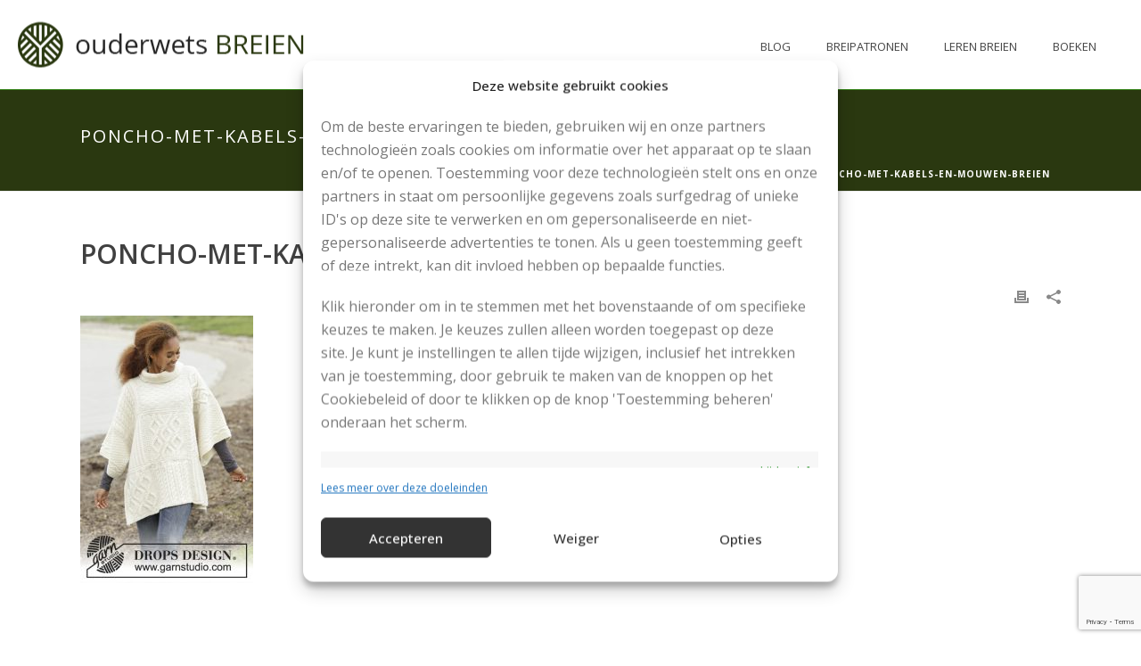

--- FILE ---
content_type: text/html; charset=UTF-8
request_url: https://www.ouderwetsbreien.nl/gratis-breipatronen/poncho-met-kabels-en-mouwen-breien/attachment/poncho-met-kabels-en-mouwen-breien/
body_size: 109399
content:
<!DOCTYPE html>
<html lang="nl" >
<head>
		<meta charset="UTF-8" /><meta name="viewport" content="width=device-width, initial-scale=1.0, minimum-scale=1.0, maximum-scale=1.0, user-scalable=0" /><meta http-equiv="X-UA-Compatible" content="IE=edge,chrome=1" /><meta name="format-detection" content="telephone=no"><script type="text/javascript">var ajaxurl = "https://www.ouderwetsbreien.nl/wp-admin/admin-ajax.php";</script><meta name='robots' content='index, follow, max-image-preview:large, max-snippet:-1, max-video-preview:-1' />

		<style id="critical-path-css" type="text/css">
			body,html{width:100%;height:100%;margin:0;padding:0}.page-preloader{top:0;left:0;z-index:999;position:fixed;height:100%;width:100%;text-align:center}.preloader-preview-area{animation-delay:-.2s;top:50%;-ms-transform:translateY(100%);transform:translateY(100%);margin-top:10px;max-height:calc(50% - 20px);opacity:1;width:100%;text-align:center;position:absolute}.preloader-logo{max-width:90%;top:50%;-ms-transform:translateY(-100%);transform:translateY(-100%);margin:-10px auto 0 auto;max-height:calc(50% - 20px);opacity:1;position:relative}.ball-pulse>div{width:15px;height:15px;border-radius:100%;margin:2px;animation-fill-mode:both;display:inline-block;animation:ball-pulse .75s infinite cubic-bezier(.2,.68,.18,1.08)}.ball-pulse>div:nth-child(1){animation-delay:-.36s}.ball-pulse>div:nth-child(2){animation-delay:-.24s}.ball-pulse>div:nth-child(3){animation-delay:-.12s}@keyframes ball-pulse{0%{transform:scale(1);opacity:1}45%{transform:scale(.1);opacity:.7}80%{transform:scale(1);opacity:1}}.ball-clip-rotate-pulse{position:relative;-ms-transform:translateY(-15px) translateX(-10px);transform:translateY(-15px) translateX(-10px);display:inline-block}.ball-clip-rotate-pulse>div{animation-fill-mode:both;position:absolute;top:0;left:0;border-radius:100%}.ball-clip-rotate-pulse>div:first-child{height:36px;width:36px;top:7px;left:-7px;animation:ball-clip-rotate-pulse-scale 1s 0s cubic-bezier(.09,.57,.49,.9) infinite}.ball-clip-rotate-pulse>div:last-child{position:absolute;width:50px;height:50px;left:-16px;top:-2px;background:0 0;border:2px solid;animation:ball-clip-rotate-pulse-rotate 1s 0s cubic-bezier(.09,.57,.49,.9) infinite;animation-duration:1s}@keyframes ball-clip-rotate-pulse-rotate{0%{transform:rotate(0) scale(1)}50%{transform:rotate(180deg) scale(.6)}100%{transform:rotate(360deg) scale(1)}}@keyframes ball-clip-rotate-pulse-scale{30%{transform:scale(.3)}100%{transform:scale(1)}}@keyframes square-spin{25%{transform:perspective(100px) rotateX(180deg) rotateY(0)}50%{transform:perspective(100px) rotateX(180deg) rotateY(180deg)}75%{transform:perspective(100px) rotateX(0) rotateY(180deg)}100%{transform:perspective(100px) rotateX(0) rotateY(0)}}.square-spin{display:inline-block}.square-spin>div{animation-fill-mode:both;width:50px;height:50px;animation:square-spin 3s 0s cubic-bezier(.09,.57,.49,.9) infinite}.cube-transition{position:relative;-ms-transform:translate(-25px,-25px);transform:translate(-25px,-25px);display:inline-block}.cube-transition>div{animation-fill-mode:both;width:15px;height:15px;position:absolute;top:-5px;left:-5px;animation:cube-transition 1.6s 0s infinite ease-in-out}.cube-transition>div:last-child{animation-delay:-.8s}@keyframes cube-transition{25%{transform:translateX(50px) scale(.5) rotate(-90deg)}50%{transform:translate(50px,50px) rotate(-180deg)}75%{transform:translateY(50px) scale(.5) rotate(-270deg)}100%{transform:rotate(-360deg)}}.ball-scale>div{border-radius:100%;margin:2px;animation-fill-mode:both;display:inline-block;height:60px;width:60px;animation:ball-scale 1s 0s ease-in-out infinite}@keyframes ball-scale{0%{transform:scale(0)}100%{transform:scale(1);opacity:0}}.line-scale>div{animation-fill-mode:both;display:inline-block;width:5px;height:50px;border-radius:2px;margin:2px}.line-scale>div:nth-child(1){animation:line-scale 1s -.5s infinite cubic-bezier(.2,.68,.18,1.08)}.line-scale>div:nth-child(2){animation:line-scale 1s -.4s infinite cubic-bezier(.2,.68,.18,1.08)}.line-scale>div:nth-child(3){animation:line-scale 1s -.3s infinite cubic-bezier(.2,.68,.18,1.08)}.line-scale>div:nth-child(4){animation:line-scale 1s -.2s infinite cubic-bezier(.2,.68,.18,1.08)}.line-scale>div:nth-child(5){animation:line-scale 1s -.1s infinite cubic-bezier(.2,.68,.18,1.08)}@keyframes line-scale{0%{transform:scaley(1)}50%{transform:scaley(.4)}100%{transform:scaley(1)}}.ball-scale-multiple{position:relative;-ms-transform:translateY(30px);transform:translateY(30px);display:inline-block}.ball-scale-multiple>div{border-radius:100%;animation-fill-mode:both;margin:2px;position:absolute;left:-30px;top:0;opacity:0;margin:0;width:50px;height:50px;animation:ball-scale-multiple 1s 0s linear infinite}.ball-scale-multiple>div:nth-child(2){animation-delay:-.2s}.ball-scale-multiple>div:nth-child(3){animation-delay:-.2s}@keyframes ball-scale-multiple{0%{transform:scale(0);opacity:0}5%{opacity:1}100%{transform:scale(1);opacity:0}}.ball-pulse-sync{display:inline-block}.ball-pulse-sync>div{width:15px;height:15px;border-radius:100%;margin:2px;animation-fill-mode:both;display:inline-block}.ball-pulse-sync>div:nth-child(1){animation:ball-pulse-sync .6s -.21s infinite ease-in-out}.ball-pulse-sync>div:nth-child(2){animation:ball-pulse-sync .6s -.14s infinite ease-in-out}.ball-pulse-sync>div:nth-child(3){animation:ball-pulse-sync .6s -70ms infinite ease-in-out}@keyframes ball-pulse-sync{33%{transform:translateY(10px)}66%{transform:translateY(-10px)}100%{transform:translateY(0)}}.transparent-circle{display:inline-block;border-top:.5em solid rgba(255,255,255,.2);border-right:.5em solid rgba(255,255,255,.2);border-bottom:.5em solid rgba(255,255,255,.2);border-left:.5em solid #fff;transform:translateZ(0);animation:transparent-circle 1.1s infinite linear;width:50px;height:50px;border-radius:50%}.transparent-circle:after{border-radius:50%;width:10em;height:10em}@keyframes transparent-circle{0%{transform:rotate(0)}100%{transform:rotate(360deg)}}.ball-spin-fade-loader{position:relative;top:-10px;left:-10px;display:inline-block}.ball-spin-fade-loader>div{width:15px;height:15px;border-radius:100%;margin:2px;animation-fill-mode:both;position:absolute;animation:ball-spin-fade-loader 1s infinite linear}.ball-spin-fade-loader>div:nth-child(1){top:25px;left:0;animation-delay:-.84s;-webkit-animation-delay:-.84s}.ball-spin-fade-loader>div:nth-child(2){top:17.05px;left:17.05px;animation-delay:-.72s;-webkit-animation-delay:-.72s}.ball-spin-fade-loader>div:nth-child(3){top:0;left:25px;animation-delay:-.6s;-webkit-animation-delay:-.6s}.ball-spin-fade-loader>div:nth-child(4){top:-17.05px;left:17.05px;animation-delay:-.48s;-webkit-animation-delay:-.48s}.ball-spin-fade-loader>div:nth-child(5){top:-25px;left:0;animation-delay:-.36s;-webkit-animation-delay:-.36s}.ball-spin-fade-loader>div:nth-child(6){top:-17.05px;left:-17.05px;animation-delay:-.24s;-webkit-animation-delay:-.24s}.ball-spin-fade-loader>div:nth-child(7){top:0;left:-25px;animation-delay:-.12s;-webkit-animation-delay:-.12s}.ball-spin-fade-loader>div:nth-child(8){top:17.05px;left:-17.05px;animation-delay:0s;-webkit-animation-delay:0s}@keyframes ball-spin-fade-loader{50%{opacity:.3;transform:scale(.4)}100%{opacity:1;transform:scale(1)}}		</style>

		
	<!-- This site is optimized with the Yoast SEO plugin v19.10 - https://yoast.com/wordpress/plugins/seo/ -->
	<title>poncho-met-kabels-en-mouwen-breien - Ouderwets Breien</title>
	<link rel="canonical" href="https://www.ouderwetsbreien.nl/gratis-breipatronen/poncho-met-kabels-en-mouwen-breien/attachment/poncho-met-kabels-en-mouwen-breien/" />
	<meta property="og:locale" content="nl_NL" />
	<meta property="og:type" content="article" />
	<meta property="og:title" content="poncho-met-kabels-en-mouwen-breien - Ouderwets Breien" />
	<meta property="og:url" content="https://www.ouderwetsbreien.nl/gratis-breipatronen/poncho-met-kabels-en-mouwen-breien/attachment/poncho-met-kabels-en-mouwen-breien/" />
	<meta property="og:site_name" content="Ouderwets Breien" />
	<meta property="article:publisher" content="https://www.facebook.com/ouderwetsbreien" />
	<meta property="article:modified_time" content="2017-06-15T19:27:27+00:00" />
	<meta property="og:image" content="https://www.ouderwetsbreien.nl/gratis-breipatronen/poncho-met-kabels-en-mouwen-breien/attachment/poncho-met-kabels-en-mouwen-breien" />
	<meta property="og:image:width" content="458" />
	<meta property="og:image:height" content="709" />
	<meta property="og:image:type" content="image/jpeg" />
	<script type="application/ld+json" class="yoast-schema-graph">{"@context":"https://schema.org","@graph":[{"@type":"WebPage","@id":"https://www.ouderwetsbreien.nl/gratis-breipatronen/poncho-met-kabels-en-mouwen-breien/attachment/poncho-met-kabels-en-mouwen-breien/","url":"https://www.ouderwetsbreien.nl/gratis-breipatronen/poncho-met-kabels-en-mouwen-breien/attachment/poncho-met-kabels-en-mouwen-breien/","name":"poncho-met-kabels-en-mouwen-breien - Ouderwets Breien","isPartOf":{"@id":"https://www.ouderwetsbreien.nl/#website"},"primaryImageOfPage":{"@id":"https://www.ouderwetsbreien.nl/gratis-breipatronen/poncho-met-kabels-en-mouwen-breien/attachment/poncho-met-kabels-en-mouwen-breien/#primaryimage"},"image":{"@id":"https://www.ouderwetsbreien.nl/gratis-breipatronen/poncho-met-kabels-en-mouwen-breien/attachment/poncho-met-kabels-en-mouwen-breien/#primaryimage"},"thumbnailUrl":"https://www.ouderwetsbreien.nl/wp-content/uploads/2017/06/poncho-met-kabels-en-mouwen-breien.jpg","datePublished":"2017-06-15T19:27:23+00:00","dateModified":"2017-06-15T19:27:27+00:00","breadcrumb":{"@id":"https://www.ouderwetsbreien.nl/gratis-breipatronen/poncho-met-kabels-en-mouwen-breien/attachment/poncho-met-kabels-en-mouwen-breien/#breadcrumb"},"inLanguage":"nl","potentialAction":[{"@type":"ReadAction","target":["https://www.ouderwetsbreien.nl/gratis-breipatronen/poncho-met-kabels-en-mouwen-breien/attachment/poncho-met-kabels-en-mouwen-breien/"]}]},{"@type":"ImageObject","inLanguage":"nl","@id":"https://www.ouderwetsbreien.nl/gratis-breipatronen/poncho-met-kabels-en-mouwen-breien/attachment/poncho-met-kabels-en-mouwen-breien/#primaryimage","url":"https://www.ouderwetsbreien.nl/wp-content/uploads/2017/06/poncho-met-kabels-en-mouwen-breien.jpg","contentUrl":"https://www.ouderwetsbreien.nl/wp-content/uploads/2017/06/poncho-met-kabels-en-mouwen-breien.jpg","width":458,"height":709,"caption":"Poncho met kabels en mouwen breien"},{"@type":"BreadcrumbList","@id":"https://www.ouderwetsbreien.nl/gratis-breipatronen/poncho-met-kabels-en-mouwen-breien/attachment/poncho-met-kabels-en-mouwen-breien/#breadcrumb","itemListElement":[{"@type":"ListItem","position":1,"name":"Home","item":"https://www.ouderwetsbreien.nl/"},{"@type":"ListItem","position":2,"name":"Poncho met kabels en mouwen breien","item":"https://www.ouderwetsbreien.nl/gratis-breipatronen/poncho-met-kabels-en-mouwen-breien/"},{"@type":"ListItem","position":3,"name":"poncho-met-kabels-en-mouwen-breien"}]},{"@type":"WebSite","@id":"https://www.ouderwetsbreien.nl/#website","url":"https://www.ouderwetsbreien.nl/","name":"Ouderwets Breien","description":"Alles over breien en breipatronen!","potentialAction":[{"@type":"SearchAction","target":{"@type":"EntryPoint","urlTemplate":"https://www.ouderwetsbreien.nl/?s={search_term_string}"},"query-input":"required name=search_term_string"}],"inLanguage":"nl"}]}</script>
	<!-- / Yoast SEO plugin. -->


<link rel='dns-prefetch' href='//www.google.com' />
<link rel="alternate" type="application/rss+xml" title="Ouderwets Breien &raquo; feed" href="https://www.ouderwetsbreien.nl/feed/" />
<link rel="alternate" type="application/rss+xml" title="Ouderwets Breien &raquo; reactiesfeed" href="https://www.ouderwetsbreien.nl/comments/feed/" />

<link rel="shortcut icon" href="https://www.ouderwetsbreien.nl/wp-content/uploads/2015/03/ouderwets-breien-favicon.png"  />
<link rel="apple-touch-icon-precomposed" href="https://www.ouderwetsbreien.nl/wp-content/uploads/2015/03/ouderwets-breien-favicon.png">
<link rel="apple-touch-icon-precomposed" sizes="114x114" href="https://www.ouderwetsbreien.nl/wp-content/uploads/2015/03/ouderwets-breien-favicon.png">
<link rel="apple-touch-icon-precomposed" sizes="72x72" href="https://www.ouderwetsbreien.nl/wp-content/uploads/2015/03/ouderwets-breien-favicon.png">
<link rel="apple-touch-icon-precomposed" sizes="144x144" href="https://www.ouderwetsbreien.nl/wp-content/uploads/2015/03/ouderwets-breien-favicon.png">
<script type="text/javascript">window.abb = {};php = {};window.PHP = {};PHP.ajax = "https://www.ouderwetsbreien.nl/wp-admin/admin-ajax.php";PHP.wp_p_id = "4234";var mk_header_parallax, mk_banner_parallax, mk_page_parallax, mk_footer_parallax, mk_body_parallax;var mk_images_dir = "https://www.ouderwetsbreien.nl/wp-content/themes/jupiter/assets/images",mk_theme_js_path = "https://www.ouderwetsbreien.nl/wp-content/themes/jupiter/assets/js",mk_theme_dir = "https://www.ouderwetsbreien.nl/wp-content/themes/jupiter",mk_captcha_placeholder = "Enter Captcha",mk_captcha_invalid_txt = "Invalid. Try again.",mk_captcha_correct_txt = "Captcha correct.",mk_responsive_nav_width = 1140,mk_vertical_header_back = "Back",mk_vertical_header_anim = "1",mk_check_rtl = true,mk_grid_width = 1140,mk_ajax_search_option = "disable",mk_preloader_bg_color = "#ffffff",mk_accent_color = "#ca5014",mk_go_to_top =  "true",mk_smooth_scroll =  "true",mk_show_background_video =  "true",mk_preloader_bar_color = "#ca5014",mk_preloader_logo = "";var mk_header_parallax = false,mk_banner_parallax = false,mk_footer_parallax = false,mk_body_parallax = false,mk_no_more_posts = "No More Posts",mk_typekit_id   = "",mk_google_fonts = ["Open Sans:100italic,200italic,300italic,400italic,500italic,600italic,700italic,800italic,900italic,100,200,300,400,500,600,700,800,900"],mk_global_lazyload = true;</script><link rel='stylesheet' id='wp-block-library-css' href='https://www.ouderwetsbreien.nl/wp-includes/css/dist/block-library/style.min.css?ver=6.1.9' type='text/css' media='all' />
<style id='wp-block-library-theme-inline-css' type='text/css'>
.wp-block-audio figcaption{color:#555;font-size:13px;text-align:center}.is-dark-theme .wp-block-audio figcaption{color:hsla(0,0%,100%,.65)}.wp-block-audio{margin:0 0 1em}.wp-block-code{border:1px solid #ccc;border-radius:4px;font-family:Menlo,Consolas,monaco,monospace;padding:.8em 1em}.wp-block-embed figcaption{color:#555;font-size:13px;text-align:center}.is-dark-theme .wp-block-embed figcaption{color:hsla(0,0%,100%,.65)}.wp-block-embed{margin:0 0 1em}.blocks-gallery-caption{color:#555;font-size:13px;text-align:center}.is-dark-theme .blocks-gallery-caption{color:hsla(0,0%,100%,.65)}.wp-block-image figcaption{color:#555;font-size:13px;text-align:center}.is-dark-theme .wp-block-image figcaption{color:hsla(0,0%,100%,.65)}.wp-block-image{margin:0 0 1em}.wp-block-pullquote{border-top:4px solid;border-bottom:4px solid;margin-bottom:1.75em;color:currentColor}.wp-block-pullquote__citation,.wp-block-pullquote cite,.wp-block-pullquote footer{color:currentColor;text-transform:uppercase;font-size:.8125em;font-style:normal}.wp-block-quote{border-left:.25em solid;margin:0 0 1.75em;padding-left:1em}.wp-block-quote cite,.wp-block-quote footer{color:currentColor;font-size:.8125em;position:relative;font-style:normal}.wp-block-quote.has-text-align-right{border-left:none;border-right:.25em solid;padding-left:0;padding-right:1em}.wp-block-quote.has-text-align-center{border:none;padding-left:0}.wp-block-quote.is-large,.wp-block-quote.is-style-large,.wp-block-quote.is-style-plain{border:none}.wp-block-search .wp-block-search__label{font-weight:700}.wp-block-search__button{border:1px solid #ccc;padding:.375em .625em}:where(.wp-block-group.has-background){padding:1.25em 2.375em}.wp-block-separator.has-css-opacity{opacity:.4}.wp-block-separator{border:none;border-bottom:2px solid;margin-left:auto;margin-right:auto}.wp-block-separator.has-alpha-channel-opacity{opacity:1}.wp-block-separator:not(.is-style-wide):not(.is-style-dots){width:100px}.wp-block-separator.has-background:not(.is-style-dots){border-bottom:none;height:1px}.wp-block-separator.has-background:not(.is-style-wide):not(.is-style-dots){height:2px}.wp-block-table{margin:"0 0 1em 0"}.wp-block-table thead{border-bottom:3px solid}.wp-block-table tfoot{border-top:3px solid}.wp-block-table td,.wp-block-table th{word-break:normal}.wp-block-table figcaption{color:#555;font-size:13px;text-align:center}.is-dark-theme .wp-block-table figcaption{color:hsla(0,0%,100%,.65)}.wp-block-video figcaption{color:#555;font-size:13px;text-align:center}.is-dark-theme .wp-block-video figcaption{color:hsla(0,0%,100%,.65)}.wp-block-video{margin:0 0 1em}.wp-block-template-part.has-background{padding:1.25em 2.375em;margin-top:0;margin-bottom:0}
</style>
<link rel='stylesheet' id='classic-theme-styles-css' href='https://www.ouderwetsbreien.nl/wp-includes/css/classic-themes.min.css?ver=1' type='text/css' media='all' />
<style id='global-styles-inline-css' type='text/css'>
body{--wp--preset--color--black: #000000;--wp--preset--color--cyan-bluish-gray: #abb8c3;--wp--preset--color--white: #ffffff;--wp--preset--color--pale-pink: #f78da7;--wp--preset--color--vivid-red: #cf2e2e;--wp--preset--color--luminous-vivid-orange: #ff6900;--wp--preset--color--luminous-vivid-amber: #fcb900;--wp--preset--color--light-green-cyan: #7bdcb5;--wp--preset--color--vivid-green-cyan: #00d084;--wp--preset--color--pale-cyan-blue: #8ed1fc;--wp--preset--color--vivid-cyan-blue: #0693e3;--wp--preset--color--vivid-purple: #9b51e0;--wp--preset--gradient--vivid-cyan-blue-to-vivid-purple: linear-gradient(135deg,rgba(6,147,227,1) 0%,rgb(155,81,224) 100%);--wp--preset--gradient--light-green-cyan-to-vivid-green-cyan: linear-gradient(135deg,rgb(122,220,180) 0%,rgb(0,208,130) 100%);--wp--preset--gradient--luminous-vivid-amber-to-luminous-vivid-orange: linear-gradient(135deg,rgba(252,185,0,1) 0%,rgba(255,105,0,1) 100%);--wp--preset--gradient--luminous-vivid-orange-to-vivid-red: linear-gradient(135deg,rgba(255,105,0,1) 0%,rgb(207,46,46) 100%);--wp--preset--gradient--very-light-gray-to-cyan-bluish-gray: linear-gradient(135deg,rgb(238,238,238) 0%,rgb(169,184,195) 100%);--wp--preset--gradient--cool-to-warm-spectrum: linear-gradient(135deg,rgb(74,234,220) 0%,rgb(151,120,209) 20%,rgb(207,42,186) 40%,rgb(238,44,130) 60%,rgb(251,105,98) 80%,rgb(254,248,76) 100%);--wp--preset--gradient--blush-light-purple: linear-gradient(135deg,rgb(255,206,236) 0%,rgb(152,150,240) 100%);--wp--preset--gradient--blush-bordeaux: linear-gradient(135deg,rgb(254,205,165) 0%,rgb(254,45,45) 50%,rgb(107,0,62) 100%);--wp--preset--gradient--luminous-dusk: linear-gradient(135deg,rgb(255,203,112) 0%,rgb(199,81,192) 50%,rgb(65,88,208) 100%);--wp--preset--gradient--pale-ocean: linear-gradient(135deg,rgb(255,245,203) 0%,rgb(182,227,212) 50%,rgb(51,167,181) 100%);--wp--preset--gradient--electric-grass: linear-gradient(135deg,rgb(202,248,128) 0%,rgb(113,206,126) 100%);--wp--preset--gradient--midnight: linear-gradient(135deg,rgb(2,3,129) 0%,rgb(40,116,252) 100%);--wp--preset--duotone--dark-grayscale: url('#wp-duotone-dark-grayscale');--wp--preset--duotone--grayscale: url('#wp-duotone-grayscale');--wp--preset--duotone--purple-yellow: url('#wp-duotone-purple-yellow');--wp--preset--duotone--blue-red: url('#wp-duotone-blue-red');--wp--preset--duotone--midnight: url('#wp-duotone-midnight');--wp--preset--duotone--magenta-yellow: url('#wp-duotone-magenta-yellow');--wp--preset--duotone--purple-green: url('#wp-duotone-purple-green');--wp--preset--duotone--blue-orange: url('#wp-duotone-blue-orange');--wp--preset--font-size--small: 13px;--wp--preset--font-size--medium: 20px;--wp--preset--font-size--large: 36px;--wp--preset--font-size--x-large: 42px;--wp--preset--spacing--20: 0.44rem;--wp--preset--spacing--30: 0.67rem;--wp--preset--spacing--40: 1rem;--wp--preset--spacing--50: 1.5rem;--wp--preset--spacing--60: 2.25rem;--wp--preset--spacing--70: 3.38rem;--wp--preset--spacing--80: 5.06rem;}:where(.is-layout-flex){gap: 0.5em;}body .is-layout-flow > .alignleft{float: left;margin-inline-start: 0;margin-inline-end: 2em;}body .is-layout-flow > .alignright{float: right;margin-inline-start: 2em;margin-inline-end: 0;}body .is-layout-flow > .aligncenter{margin-left: auto !important;margin-right: auto !important;}body .is-layout-constrained > .alignleft{float: left;margin-inline-start: 0;margin-inline-end: 2em;}body .is-layout-constrained > .alignright{float: right;margin-inline-start: 2em;margin-inline-end: 0;}body .is-layout-constrained > .aligncenter{margin-left: auto !important;margin-right: auto !important;}body .is-layout-constrained > :where(:not(.alignleft):not(.alignright):not(.alignfull)){max-width: var(--wp--style--global--content-size);margin-left: auto !important;margin-right: auto !important;}body .is-layout-constrained > .alignwide{max-width: var(--wp--style--global--wide-size);}body .is-layout-flex{display: flex;}body .is-layout-flex{flex-wrap: wrap;align-items: center;}body .is-layout-flex > *{margin: 0;}:where(.wp-block-columns.is-layout-flex){gap: 2em;}.has-black-color{color: var(--wp--preset--color--black) !important;}.has-cyan-bluish-gray-color{color: var(--wp--preset--color--cyan-bluish-gray) !important;}.has-white-color{color: var(--wp--preset--color--white) !important;}.has-pale-pink-color{color: var(--wp--preset--color--pale-pink) !important;}.has-vivid-red-color{color: var(--wp--preset--color--vivid-red) !important;}.has-luminous-vivid-orange-color{color: var(--wp--preset--color--luminous-vivid-orange) !important;}.has-luminous-vivid-amber-color{color: var(--wp--preset--color--luminous-vivid-amber) !important;}.has-light-green-cyan-color{color: var(--wp--preset--color--light-green-cyan) !important;}.has-vivid-green-cyan-color{color: var(--wp--preset--color--vivid-green-cyan) !important;}.has-pale-cyan-blue-color{color: var(--wp--preset--color--pale-cyan-blue) !important;}.has-vivid-cyan-blue-color{color: var(--wp--preset--color--vivid-cyan-blue) !important;}.has-vivid-purple-color{color: var(--wp--preset--color--vivid-purple) !important;}.has-black-background-color{background-color: var(--wp--preset--color--black) !important;}.has-cyan-bluish-gray-background-color{background-color: var(--wp--preset--color--cyan-bluish-gray) !important;}.has-white-background-color{background-color: var(--wp--preset--color--white) !important;}.has-pale-pink-background-color{background-color: var(--wp--preset--color--pale-pink) !important;}.has-vivid-red-background-color{background-color: var(--wp--preset--color--vivid-red) !important;}.has-luminous-vivid-orange-background-color{background-color: var(--wp--preset--color--luminous-vivid-orange) !important;}.has-luminous-vivid-amber-background-color{background-color: var(--wp--preset--color--luminous-vivid-amber) !important;}.has-light-green-cyan-background-color{background-color: var(--wp--preset--color--light-green-cyan) !important;}.has-vivid-green-cyan-background-color{background-color: var(--wp--preset--color--vivid-green-cyan) !important;}.has-pale-cyan-blue-background-color{background-color: var(--wp--preset--color--pale-cyan-blue) !important;}.has-vivid-cyan-blue-background-color{background-color: var(--wp--preset--color--vivid-cyan-blue) !important;}.has-vivid-purple-background-color{background-color: var(--wp--preset--color--vivid-purple) !important;}.has-black-border-color{border-color: var(--wp--preset--color--black) !important;}.has-cyan-bluish-gray-border-color{border-color: var(--wp--preset--color--cyan-bluish-gray) !important;}.has-white-border-color{border-color: var(--wp--preset--color--white) !important;}.has-pale-pink-border-color{border-color: var(--wp--preset--color--pale-pink) !important;}.has-vivid-red-border-color{border-color: var(--wp--preset--color--vivid-red) !important;}.has-luminous-vivid-orange-border-color{border-color: var(--wp--preset--color--luminous-vivid-orange) !important;}.has-luminous-vivid-amber-border-color{border-color: var(--wp--preset--color--luminous-vivid-amber) !important;}.has-light-green-cyan-border-color{border-color: var(--wp--preset--color--light-green-cyan) !important;}.has-vivid-green-cyan-border-color{border-color: var(--wp--preset--color--vivid-green-cyan) !important;}.has-pale-cyan-blue-border-color{border-color: var(--wp--preset--color--pale-cyan-blue) !important;}.has-vivid-cyan-blue-border-color{border-color: var(--wp--preset--color--vivid-cyan-blue) !important;}.has-vivid-purple-border-color{border-color: var(--wp--preset--color--vivid-purple) !important;}.has-vivid-cyan-blue-to-vivid-purple-gradient-background{background: var(--wp--preset--gradient--vivid-cyan-blue-to-vivid-purple) !important;}.has-light-green-cyan-to-vivid-green-cyan-gradient-background{background: var(--wp--preset--gradient--light-green-cyan-to-vivid-green-cyan) !important;}.has-luminous-vivid-amber-to-luminous-vivid-orange-gradient-background{background: var(--wp--preset--gradient--luminous-vivid-amber-to-luminous-vivid-orange) !important;}.has-luminous-vivid-orange-to-vivid-red-gradient-background{background: var(--wp--preset--gradient--luminous-vivid-orange-to-vivid-red) !important;}.has-very-light-gray-to-cyan-bluish-gray-gradient-background{background: var(--wp--preset--gradient--very-light-gray-to-cyan-bluish-gray) !important;}.has-cool-to-warm-spectrum-gradient-background{background: var(--wp--preset--gradient--cool-to-warm-spectrum) !important;}.has-blush-light-purple-gradient-background{background: var(--wp--preset--gradient--blush-light-purple) !important;}.has-blush-bordeaux-gradient-background{background: var(--wp--preset--gradient--blush-bordeaux) !important;}.has-luminous-dusk-gradient-background{background: var(--wp--preset--gradient--luminous-dusk) !important;}.has-pale-ocean-gradient-background{background: var(--wp--preset--gradient--pale-ocean) !important;}.has-electric-grass-gradient-background{background: var(--wp--preset--gradient--electric-grass) !important;}.has-midnight-gradient-background{background: var(--wp--preset--gradient--midnight) !important;}.has-small-font-size{font-size: var(--wp--preset--font-size--small) !important;}.has-medium-font-size{font-size: var(--wp--preset--font-size--medium) !important;}.has-large-font-size{font-size: var(--wp--preset--font-size--large) !important;}.has-x-large-font-size{font-size: var(--wp--preset--font-size--x-large) !important;}
.wp-block-navigation a:where(:not(.wp-element-button)){color: inherit;}
:where(.wp-block-columns.is-layout-flex){gap: 2em;}
.wp-block-pullquote{font-size: 1.5em;line-height: 1.6;}
</style>
<link rel='stylesheet' id='contact-form-7-css' href='https://www.ouderwetsbreien.nl/wp-content/plugins/contact-form-7/includes/css/styles.css?ver=5.6.4' type='text/css' media='all' />
<link rel='stylesheet' id='cmplz-general-css' href='https://www.ouderwetsbreien.nl/wp-content/plugins/complianz-gdpr-premium/assets/css/cookieblocker.min.css?ver=1717610415' type='text/css' media='all' />
<link rel='stylesheet' id='theme-styles-css' href='https://www.ouderwetsbreien.nl/wp-content/themes/jupiter/assets/stylesheet/min/full-styles.6.10.2.css?ver=1666871626' type='text/css' media='all' />
<style id='theme-styles-inline-css' type='text/css'>

			#wpadminbar {
				-webkit-backface-visibility: hidden;
				backface-visibility: hidden;
				-webkit-perspective: 1000;
				-ms-perspective: 1000;
				perspective: 1000;
				-webkit-transform: translateZ(0px);
				-ms-transform: translateZ(0px);
				transform: translateZ(0px);
			}
			@media screen and (max-width: 600px) {
				#wpadminbar {
					position: fixed !important;
				}
			}
		
body { background-color:#fff; } .hb-custom-header #mk-page-introduce, .mk-header { background-color:#2a3810;background-repeat:repeat;background-position:center center;background-attachment:fixed; } .hb-custom-header > div, .mk-header-bg { background-color:#fff; } .mk-classic-nav-bg { background-color:#fff; } .master-holder-bg { background-color:#fff; } #mk-footer { background-color:#3d4045; } #mk-boxed-layout { -webkit-box-shadow:0 0 0px rgba(0, 0, 0, 0); -moz-box-shadow:0 0 0px rgba(0, 0, 0, 0); box-shadow:0 0 0px rgba(0, 0, 0, 0); } .mk-news-tab .mk-tabs-tabs .is-active a, .mk-fancy-title.pattern-style span, .mk-fancy-title.pattern-style.color-gradient span:after, .page-bg-color { background-color:#fff; } .page-title { font-size:20px; color:#ffffff; text-transform:uppercase; font-weight:inherit; letter-spacing:2px; } .page-subtitle { font-size:14px; line-height:100%; color:#a3a3a3; font-size:14px; text-transform:none; } .mk-header { border-bottom:1px solid #ededed; } .header-style-1 .mk-header-padding-wrapper, .header-style-2 .mk-header-padding-wrapper, .header-style-3 .mk-header-padding-wrapper { padding-top:101px; } .mk-process-steps[max-width~="950px"] ul::before { display:none !important; } .mk-process-steps[max-width~="950px"] li { margin-bottom:30px !important; width:100% !important; text-align:center; } .mk-event-countdown-ul[max-width~="750px"] li { width:90%; display:block; margin:0 auto 15px; } body { font-family:Arial, Helvetica, sans-serif } body, h1, h2, h3, h4, h5, h6, p, a, textarea,input,select,button, #mk-page-introduce, .the-title, .mk-edge-title, .edge-title, .mk-edge-desc, .edge-desc, .main-navigation-ul, .mk-vm-menuwrapper, #mk-footer-navigation ul li a, .vm-header-copyright, .mk-footer-copyright, .mk-content-box, .filter-portfolio a, .mk-button, .mk-blockquote, .mk-pricing-table .mk-offer-title, .mk-pricing-table .mk-pricing-plan, .mk-pricing-table .mk-pricing-price, .mk-tabs-tabs a, .mk-accordion-tab, .mk-toggle-title, .mk-dropcaps, .price, .mk-imagebox, .mk-event-countdown, .mk-fancy-title, .mk-button-gradient, .mk-iconBox-gradient, .mk-custom-box, .mk-ornamental-title, .mk-subscribe, .mk-timeline, .mk-blog-container .mk-blog-meta .the-title, .post .blog-single-title, .mk-blog-hero .content-holder .the-title, .blog-blockquote-content, .blog-twitter-content, .mk-blog-container .mk-blog-meta .the-excerpt p, .mk-single-content p, .mk-employees .mk-employee-item .team-info-wrapper .team-member-name, .mk-testimonial-quote, .mk-contact-form, .mk-contact-form input,.mk-contact-form button, .mk-box-icon .icon-box-title { font-family:Open Sans } @font-face { font-family:'star'; src:url('https://www.ouderwetsbreien.nl/wp-content/themes/jupiter/assets/stylesheet/fonts/star/font.eot'); src:url('https://www.ouderwetsbreien.nl/wp-content/themes/jupiter/assets/stylesheet/fonts/star/font.eot?#iefix') format('embedded-opentype'), url('https://www.ouderwetsbreien.nl/wp-content/themes/jupiter/assets/stylesheet/fonts/star/font.woff') format('woff'), url('https://www.ouderwetsbreien.nl/wp-content/themes/jupiter/assets/stylesheet/fonts/star/font.ttf') format('truetype'), url('https://www.ouderwetsbreien.nl/wp-content/themes/jupiter/assets/stylesheet/fonts/star/font.svg#star') format('svg'); font-weight:normal; font-style:normal; } @font-face { font-family:'WooCommerce'; src:url('https://www.ouderwetsbreien.nl/wp-content/themes/jupiter/assets/stylesheet/fonts/woocommerce/font.eot'); src:url('https://www.ouderwetsbreien.nl/wp-content/themes/jupiter/assets/stylesheet/fonts/woocommerce/font.eot?#iefix') format('embedded-opentype'), url('https://www.ouderwetsbreien.nl/wp-content/themes/jupiter/assets/stylesheet/fonts/woocommerce/font.woff') format('woff'), url('https://www.ouderwetsbreien.nl/wp-content/themes/jupiter/assets/stylesheet/fonts/woocommerce/font.ttf') format('truetype'), url('https://www.ouderwetsbreien.nl/wp-content/themes/jupiter/assets/stylesheet/fonts/woocommerce/font.svg#WooCommerce') format('svg'); font-weight:normal; font-style:normal; }.mk-footer-copyright a { color:#fff; } .kerst2015 a{ color:#ca5014 !important; } #mk-page-id-2027 .adsbygoogle{ margin:0 auto; } .nip-wol-kopen a{ color:#ca5014 !important; }
</style>
<link rel='stylesheet' id='mkhb-render-css' href='https://www.ouderwetsbreien.nl/wp-content/themes/jupiter/header-builder/includes/assets/css/mkhb-render.css?ver=6.10.2' type='text/css' media='all' />
<link rel='stylesheet' id='mkhb-row-css' href='https://www.ouderwetsbreien.nl/wp-content/themes/jupiter/header-builder/includes/assets/css/mkhb-row.css?ver=6.10.2' type='text/css' media='all' />
<link rel='stylesheet' id='mkhb-column-css' href='https://www.ouderwetsbreien.nl/wp-content/themes/jupiter/header-builder/includes/assets/css/mkhb-column.css?ver=6.10.2' type='text/css' media='all' />
<link rel='stylesheet' id='theme-options-css' href='https://www.ouderwetsbreien.nl/wp-content/uploads/mk_assets/theme-options-production-1717611458.css?ver=1717611452' type='text/css' media='all' />
<link rel='stylesheet' id='jupiter-donut-shortcodes-css' href='https://www.ouderwetsbreien.nl/wp-content/plugins/jupiter-donut/assets/css/shortcodes-styles.min.css?ver=1.4.2' type='text/css' media='all' />
<script type='text/javascript' src='https://www.ouderwetsbreien.nl/wp-content/plugins/complianz-gdpr-premium/pro/tcf-stub/build/index.js?ver=1717610454' id='cmplz-tcf-stub-js'></script>
<script type='text/javascript' data-noptimize='' data-no-minify='' src='https://www.ouderwetsbreien.nl/wp-content/themes/jupiter/assets/js/plugins/wp-enqueue/min/webfontloader.js?ver=6.1.9' id='mk-webfontloader-js'></script>
<script type='text/javascript' id='mk-webfontloader-js-after'>
WebFontConfig = {
	timeout: 2000
}

if ( mk_typekit_id.length > 0 ) {
	WebFontConfig.typekit = {
		id: mk_typekit_id
	}
}

if ( mk_google_fonts.length > 0 ) {
	WebFontConfig.google = {
		families:  mk_google_fonts
	}
}

if ( (mk_google_fonts.length > 0 || mk_typekit_id.length > 0) && navigator.userAgent.indexOf("Speed Insights") == -1) {
	WebFont.load( WebFontConfig );
}
		
</script>
<script type='text/javascript' id='cmplz-tcf-js-extra'>
/* <![CDATA[ */
var cmplz_tcf = {"cmp_url":"https:\/\/www.ouderwetsbreien.nl\/wp-content\/uploads\/complianz\/","retention_string":"Retentie in dagen","undeclared_string":"Niet opgegeven","isServiceSpecific":"1","excludedVendors":{"15":15,"66":66,"119":119,"139":139,"141":141,"174":174,"192":192,"262":262,"375":375,"377":377,"387":387,"427":427,"435":435,"512":512,"527":527,"569":569,"581":581,"587":587,"626":626,"644":644,"667":667,"713":713,"733":733,"736":736,"748":748,"776":776,"806":806,"822":822,"830":830,"836":836,"856":856,"879":879,"882":882,"888":888,"909":909,"970":970,"986":986,"1015":1015,"1018":1018,"1022":1022,"1039":1039,"1078":1078,"1079":1079,"1094":1094,"1149":1149,"1156":1156,"1167":1167,"1173":1173,"1199":1199,"1211":1211,"1216":1216,"1252":1252,"1263":1263,"1298":1298,"1305":1305,"1342":1342,"1343":1343,"1355":1355,"1365":1365,"1366":1366,"1368":1368,"1371":1371,"1373":1373,"1391":1391,"1405":1405,"1418":1418,"1423":1423,"1425":1425,"1440":1440,"1442":1442,"1482":1482,"1492":1492,"1496":1496,"1503":1503,"1508":1508,"1509":1509,"1510":1510,"1519":1519},"purposes":[1,2,3,4,5,6,7,8,9,10,1],"specialPurposes":[1,2],"features":[1,2,3],"specialFeatures":[],"publisherCountryCode":"NL","lspact":"N","ccpa_applies":"","ac_mode":"1","debug":"","prefix":"cmplz_"};
/* ]]> */
</script>
<script defer type='text/javascript' src='https://www.ouderwetsbreien.nl/wp-content/plugins/complianz-gdpr-premium/pro/tcf/build/index.js?ver=1cedd0819730f5d83d8d' id='cmplz-tcf-js'></script>
<script type='text/javascript' src='https://www.ouderwetsbreien.nl/wp-includes/js/jquery/jquery.min.js?ver=3.6.1' id='jquery-core-js'></script>
<script type='text/javascript' src='https://www.ouderwetsbreien.nl/wp-includes/js/jquery/jquery-migrate.min.js?ver=3.3.2' id='jquery-migrate-js'></script>
<link rel="https://api.w.org/" href="https://www.ouderwetsbreien.nl/wp-json/" /><link rel="alternate" type="application/json" href="https://www.ouderwetsbreien.nl/wp-json/wp/v2/media/4234" /><link rel="EditURI" type="application/rsd+xml" title="RSD" href="https://www.ouderwetsbreien.nl/xmlrpc.php?rsd" />
<link rel="wlwmanifest" type="application/wlwmanifest+xml" href="https://www.ouderwetsbreien.nl/wp-includes/wlwmanifest.xml" />
<meta name="generator" content="WordPress 6.1.9" />
<link rel='shortlink' href='https://www.ouderwetsbreien.nl/?p=4234' />
<link rel="alternate" type="application/json+oembed" href="https://www.ouderwetsbreien.nl/wp-json/oembed/1.0/embed?url=https%3A%2F%2Fwww.ouderwetsbreien.nl%2Fgratis-breipatronen%2Fponcho-met-kabels-en-mouwen-breien%2Fattachment%2Fponcho-met-kabels-en-mouwen-breien%2F" />
<link rel="alternate" type="text/xml+oembed" href="https://www.ouderwetsbreien.nl/wp-json/oembed/1.0/embed?url=https%3A%2F%2Fwww.ouderwetsbreien.nl%2Fgratis-breipatronen%2Fponcho-met-kabels-en-mouwen-breien%2Fattachment%2Fponcho-met-kabels-en-mouwen-breien%2F&#038;format=xml" />
			<style>.cmplz-hidden {
					display: none !important;
				}</style><meta itemprop="author" content="Ouderwets Breien" /><meta itemprop="datePublished" content="juni 15, 2017" /><meta itemprop="dateModified" content="juni 15, 2017" /><meta itemprop="publisher" content="Ouderwets Breien" /><script> var isTest = false; </script><meta name="generator" content="Powered by WPBakery Page Builder - drag and drop page builder for WordPress."/>
<script id='nitro-telemetry-meta' nitro-exclude>window.NPTelemetryMetadata={missReason: (!window.NITROPACK_STATE ? 'cache not found' : 'hit'),pageType: 'attachment',isEligibleForOptimization: true,}</script><script id='nitro-generic' nitro-exclude>(()=>{window.NitroPack=window.NitroPack||{coreVersion:"na",isCounted:!1};let e=document.createElement("script");if(e.src="https://nitroscripts.com/jNupiNvlkPWlfOWkvLXmPAxJtCTHAJcY",e.async=!0,e.id="nitro-script",document.head.appendChild(e),!window.NitroPack.isCounted){window.NitroPack.isCounted=!0;let t=()=>{navigator.sendBeacon("https://to.getnitropack.com/p",JSON.stringify({siteId:"jNupiNvlkPWlfOWkvLXmPAxJtCTHAJcY",url:window.location.href,isOptimized:!!window.IS_NITROPACK,coreVersion:"na",missReason:window.NPTelemetryMetadata?.missReason||"",pageType:window.NPTelemetryMetadata?.pageType||"",isEligibleForOptimization:!!window.NPTelemetryMetadata?.isEligibleForOptimization}))};(()=>{let e=()=>new Promise(e=>{"complete"===document.readyState?e():window.addEventListener("load",e)}),i=()=>new Promise(e=>{document.prerendering?document.addEventListener("prerenderingchange",e,{once:!0}):e()}),a=async()=>{await i(),await e(),t()};a()})(),window.addEventListener("pageshow",e=>{if(e.persisted){let i=document.prerendering||self.performance?.getEntriesByType?.("navigation")[0]?.activationStart>0;"visible"!==document.visibilityState||i||t()}})}})();</script><meta name="generator" content="Jupiter 6.10.2" /><noscript><style> .wpb_animate_when_almost_visible { opacity: 1; }</style></noscript>	</head>

<body class="attachment attachment-template-default single single-attachment postid-4234 attachmentid-4234 attachment-jpeg wpb-js-composer js-comp-ver-6.9.0 vc_responsive" itemscope="itemscope" itemtype="https://schema.org/WebPage"  data-adminbar="">
	<svg xmlns="http://www.w3.org/2000/svg" viewBox="0 0 0 0" width="0" height="0" focusable="false" role="none" style="visibility: hidden; position: absolute; left: -9999px; overflow: hidden;" ><defs><filter id="wp-duotone-dark-grayscale"><feColorMatrix color-interpolation-filters="sRGB" type="matrix" values=" .299 .587 .114 0 0 .299 .587 .114 0 0 .299 .587 .114 0 0 .299 .587 .114 0 0 " /><feComponentTransfer color-interpolation-filters="sRGB" ><feFuncR type="table" tableValues="0 0.49803921568627" /><feFuncG type="table" tableValues="0 0.49803921568627" /><feFuncB type="table" tableValues="0 0.49803921568627" /><feFuncA type="table" tableValues="1 1" /></feComponentTransfer><feComposite in2="SourceGraphic" operator="in" /></filter></defs></svg><svg xmlns="http://www.w3.org/2000/svg" viewBox="0 0 0 0" width="0" height="0" focusable="false" role="none" style="visibility: hidden; position: absolute; left: -9999px; overflow: hidden;" ><defs><filter id="wp-duotone-grayscale"><feColorMatrix color-interpolation-filters="sRGB" type="matrix" values=" .299 .587 .114 0 0 .299 .587 .114 0 0 .299 .587 .114 0 0 .299 .587 .114 0 0 " /><feComponentTransfer color-interpolation-filters="sRGB" ><feFuncR type="table" tableValues="0 1" /><feFuncG type="table" tableValues="0 1" /><feFuncB type="table" tableValues="0 1" /><feFuncA type="table" tableValues="1 1" /></feComponentTransfer><feComposite in2="SourceGraphic" operator="in" /></filter></defs></svg><svg xmlns="http://www.w3.org/2000/svg" viewBox="0 0 0 0" width="0" height="0" focusable="false" role="none" style="visibility: hidden; position: absolute; left: -9999px; overflow: hidden;" ><defs><filter id="wp-duotone-purple-yellow"><feColorMatrix color-interpolation-filters="sRGB" type="matrix" values=" .299 .587 .114 0 0 .299 .587 .114 0 0 .299 .587 .114 0 0 .299 .587 .114 0 0 " /><feComponentTransfer color-interpolation-filters="sRGB" ><feFuncR type="table" tableValues="0.54901960784314 0.98823529411765" /><feFuncG type="table" tableValues="0 1" /><feFuncB type="table" tableValues="0.71764705882353 0.25490196078431" /><feFuncA type="table" tableValues="1 1" /></feComponentTransfer><feComposite in2="SourceGraphic" operator="in" /></filter></defs></svg><svg xmlns="http://www.w3.org/2000/svg" viewBox="0 0 0 0" width="0" height="0" focusable="false" role="none" style="visibility: hidden; position: absolute; left: -9999px; overflow: hidden;" ><defs><filter id="wp-duotone-blue-red"><feColorMatrix color-interpolation-filters="sRGB" type="matrix" values=" .299 .587 .114 0 0 .299 .587 .114 0 0 .299 .587 .114 0 0 .299 .587 .114 0 0 " /><feComponentTransfer color-interpolation-filters="sRGB" ><feFuncR type="table" tableValues="0 1" /><feFuncG type="table" tableValues="0 0.27843137254902" /><feFuncB type="table" tableValues="0.5921568627451 0.27843137254902" /><feFuncA type="table" tableValues="1 1" /></feComponentTransfer><feComposite in2="SourceGraphic" operator="in" /></filter></defs></svg><svg xmlns="http://www.w3.org/2000/svg" viewBox="0 0 0 0" width="0" height="0" focusable="false" role="none" style="visibility: hidden; position: absolute; left: -9999px; overflow: hidden;" ><defs><filter id="wp-duotone-midnight"><feColorMatrix color-interpolation-filters="sRGB" type="matrix" values=" .299 .587 .114 0 0 .299 .587 .114 0 0 .299 .587 .114 0 0 .299 .587 .114 0 0 " /><feComponentTransfer color-interpolation-filters="sRGB" ><feFuncR type="table" tableValues="0 0" /><feFuncG type="table" tableValues="0 0.64705882352941" /><feFuncB type="table" tableValues="0 1" /><feFuncA type="table" tableValues="1 1" /></feComponentTransfer><feComposite in2="SourceGraphic" operator="in" /></filter></defs></svg><svg xmlns="http://www.w3.org/2000/svg" viewBox="0 0 0 0" width="0" height="0" focusable="false" role="none" style="visibility: hidden; position: absolute; left: -9999px; overflow: hidden;" ><defs><filter id="wp-duotone-magenta-yellow"><feColorMatrix color-interpolation-filters="sRGB" type="matrix" values=" .299 .587 .114 0 0 .299 .587 .114 0 0 .299 .587 .114 0 0 .299 .587 .114 0 0 " /><feComponentTransfer color-interpolation-filters="sRGB" ><feFuncR type="table" tableValues="0.78039215686275 1" /><feFuncG type="table" tableValues="0 0.94901960784314" /><feFuncB type="table" tableValues="0.35294117647059 0.47058823529412" /><feFuncA type="table" tableValues="1 1" /></feComponentTransfer><feComposite in2="SourceGraphic" operator="in" /></filter></defs></svg><svg xmlns="http://www.w3.org/2000/svg" viewBox="0 0 0 0" width="0" height="0" focusable="false" role="none" style="visibility: hidden; position: absolute; left: -9999px; overflow: hidden;" ><defs><filter id="wp-duotone-purple-green"><feColorMatrix color-interpolation-filters="sRGB" type="matrix" values=" .299 .587 .114 0 0 .299 .587 .114 0 0 .299 .587 .114 0 0 .299 .587 .114 0 0 " /><feComponentTransfer color-interpolation-filters="sRGB" ><feFuncR type="table" tableValues="0.65098039215686 0.40392156862745" /><feFuncG type="table" tableValues="0 1" /><feFuncB type="table" tableValues="0.44705882352941 0.4" /><feFuncA type="table" tableValues="1 1" /></feComponentTransfer><feComposite in2="SourceGraphic" operator="in" /></filter></defs></svg><svg xmlns="http://www.w3.org/2000/svg" viewBox="0 0 0 0" width="0" height="0" focusable="false" role="none" style="visibility: hidden; position: absolute; left: -9999px; overflow: hidden;" ><defs><filter id="wp-duotone-blue-orange"><feColorMatrix color-interpolation-filters="sRGB" type="matrix" values=" .299 .587 .114 0 0 .299 .587 .114 0 0 .299 .587 .114 0 0 .299 .587 .114 0 0 " /><feComponentTransfer color-interpolation-filters="sRGB" ><feFuncR type="table" tableValues="0.098039215686275 1" /><feFuncG type="table" tableValues="0 0.66274509803922" /><feFuncB type="table" tableValues="0.84705882352941 0.41960784313725" /><feFuncA type="table" tableValues="1 1" /></feComponentTransfer><feComposite in2="SourceGraphic" operator="in" /></filter></defs></svg>
	<!-- Target for scroll anchors to achieve native browser bahaviour + possible enhancements like smooth scrolling -->
	<div id="top-of-page"></div>

		<div id="mk-boxed-layout">

			<div id="mk-theme-container" >

				 
    <header data-height='100'
                data-sticky-height='50'
                data-responsive-height='90'
                data-transparent-skin=''
                data-header-style='1'
                data-sticky-style='fixed'
                data-sticky-offset='header' id="mk-header-1" class="mk-header header-style-1 header-align-left  toolbar-false menu-hover-5 sticky-style-fixed  full-header " role="banner" itemscope="itemscope" itemtype="https://schema.org/WPHeader" >
                    <div class="mk-header-holder">
                                                <div class="mk-header-inner add-header-height">

                    <div class="mk-header-bg "></div>

                    
                    
                            <div class="mk-header-nav-container one-row-style menu-hover-style-5" role="navigation" itemscope="itemscope" itemtype="https://schema.org/SiteNavigationElement" >
                                <nav class="mk-main-navigation js-main-nav"><ul id="menu-main-navigation" class="main-navigation-ul"><li id="menu-item-2323" class="menu-item menu-item-type-post_type menu-item-object-page no-mega-menu"><a class="menu-item-link js-smooth-scroll"  href="https://www.ouderwetsbreien.nl/brei-blog/">Blog</a></li>
<li id="menu-item-1327" class="menu-item menu-item-type-post_type menu-item-object-page menu-item-has-children has-mega-menu"><a class="menu-item-link js-smooth-scroll"  href="https://www.ouderwetsbreien.nl/breipatronen/">Breipatronen</a>
<ul style="" class="sub-menu mega_col_4">
	<li id="menu-item-2469" class="menu-item menu-item-type-custom menu-item-object-custom menu-item-has-children mega_col_4 mk_mega_first">
	<ul style="" class="sub-menu mega_col_4">
		<li id="menu-item-2382" class="menu-item menu-item-type-post_type menu-item-object-page"><a class="menu-item-link js-smooth-scroll"  href="https://www.ouderwetsbreien.nl/breipatronen/sjaal-breien/">Sjaals</a></li>
		<li id="menu-item-2343" class="menu-item menu-item-type-post_type menu-item-object-page"><a class="menu-item-link js-smooth-scroll"  href="https://www.ouderwetsbreien.nl/breipatronen/breipatronen-baby/">Baby</a></li>
		<li id="menu-item-2359" class="menu-item menu-item-type-post_type menu-item-object-page"><a class="menu-item-link js-smooth-scroll"  href="https://www.ouderwetsbreien.nl/breipatronen/breipatronen-dames/">Dames</a></li>
		<li id="menu-item-2367" class="menu-item menu-item-type-post_type menu-item-object-page"><a class="menu-item-link js-smooth-scroll"  href="https://www.ouderwetsbreien.nl/breipatronen/kinder-breipatronen/">Kinderen</a></li>
		<li id="menu-item-1331" class="menu-item menu-item-type-post_type menu-item-object-page"><a class="menu-item-link js-smooth-scroll"  href="https://www.ouderwetsbreien.nl/breipatronen/heren-breipatronen/">Heren</a></li>
	</ul>
</li>
	<li id="menu-item-2472" class="menu-item menu-item-type-custom menu-item-object-custom menu-item-has-children mega_col_4">
	<ul style="" class="sub-menu mega_col_4">
		<li id="menu-item-2385" class="menu-item menu-item-type-post_type menu-item-object-page"><a class="menu-item-link js-smooth-scroll"  href="https://www.ouderwetsbreien.nl/breipatronen/knuffels-breien/">Knuffels</a></li>
		<li id="menu-item-2393" class="menu-item menu-item-type-post_type menu-item-object-page"><a class="menu-item-link js-smooth-scroll"  href="https://www.ouderwetsbreien.nl/breipatronen/poef-breien/">Poef</a></li>
		<li id="menu-item-1330" class="menu-item menu-item-type-post_type menu-item-object-page"><a class="menu-item-link js-smooth-scroll"  href="https://www.ouderwetsbreien.nl/breipatronen/drops-breipatronen/">DROPS</a></li>
		<li id="menu-item-2459" class="menu-item menu-item-type-post_type menu-item-object-page"><a class="menu-item-link js-smooth-scroll"  href="https://www.ouderwetsbreien.nl/breipatronen/sloffen-breien/">Sloffen</a></li>
		<li id="menu-item-2460" class="menu-item menu-item-type-post_type menu-item-object-page"><a class="menu-item-link js-smooth-scroll"  href="https://www.ouderwetsbreien.nl/breipatronen/deken-breien/">Deken</a></li>
	</ul>
</li>
	<li id="menu-item-2470" class="menu-item menu-item-type-custom menu-item-object-custom menu-item-has-children mega_col_4">
	<ul style="" class="sub-menu mega_col_4">
		<li id="menu-item-2461" class="menu-item menu-item-type-post_type menu-item-object-page"><a class="menu-item-link js-smooth-scroll"  href="https://www.ouderwetsbreien.nl/breipatronen/col-breien/">Col</a></li>
		<li id="menu-item-2462" class="menu-item menu-item-type-post_type menu-item-object-page"><a class="menu-item-link js-smooth-scroll"  href="https://www.ouderwetsbreien.nl/breipatronen/trui-breien/">Trui</a></li>
		<li id="menu-item-2463" class="menu-item menu-item-type-post_type menu-item-object-page"><a class="menu-item-link js-smooth-scroll"  href="https://www.ouderwetsbreien.nl/breipatronen/kussen-breien/">Kussen</a></li>
		<li id="menu-item-2464" class="menu-item menu-item-type-post_type menu-item-object-page"><a class="menu-item-link js-smooth-scroll"  href="https://www.ouderwetsbreien.nl/breipatronen/breipatroon-vest/">Vest</a></li>
		<li id="menu-item-2465" class="menu-item menu-item-type-post_type menu-item-object-page"><a class="menu-item-link js-smooth-scroll"  href="https://www.ouderwetsbreien.nl/breipatronen/omslagdoek-breien/">Omslagdoek</a></li>
	</ul>
</li>
	<li id="menu-item-2471" class="menu-item menu-item-type-custom menu-item-object-custom menu-item-has-children mega_col_4">
	<ul style="" class="sub-menu mega_col_4">
		<li id="menu-item-2466" class="menu-item menu-item-type-post_type menu-item-object-page"><a class="menu-item-link js-smooth-scroll"  href="https://www.ouderwetsbreien.nl/breipatronen/muts-breien/">Muts</a></li>
		<li id="menu-item-2467" class="menu-item menu-item-type-post_type menu-item-object-page"><a class="menu-item-link js-smooth-scroll"  href="https://www.ouderwetsbreien.nl/breipatronen/sokken-breien/">Sokken</a></li>
		<li id="menu-item-2468" class="menu-item menu-item-type-post_type menu-item-object-page"><a class="menu-item-link js-smooth-scroll"  href="https://www.ouderwetsbreien.nl/breipatronen/poncho-breien/">Poncho</a></li>
		<li id="menu-item-1334" class="menu-item menu-item-type-post_type menu-item-object-page"><a class="menu-item-link js-smooth-scroll"  href="https://www.ouderwetsbreien.nl/breipatronen/overige-breipatronen/">Overig</a></li>
	</ul>
</li>
</ul>
</li>
<li id="menu-item-4488" class="menu-item menu-item-type-post_type menu-item-object-page no-mega-menu"><a class="menu-item-link js-smooth-scroll"  href="https://www.ouderwetsbreien.nl/leren-breien/">Leren Breien</a></li>
<li id="menu-item-2327" class="menu-item menu-item-type-post_type menu-item-object-page no-mega-menu"><a class="menu-item-link js-smooth-scroll"  href="https://www.ouderwetsbreien.nl/breiboeken/">Boeken</a></li>
</ul></nav>                            </div>
                            
<div class="mk-nav-responsive-link">
    <div class="mk-css-icon-menu">
        <div class="mk-css-icon-menu-line-1"></div>
        <div class="mk-css-icon-menu-line-2"></div>
        <div class="mk-css-icon-menu-line-3"></div>
    </div>
</div>	<div class=" header-logo fit-logo-img add-header-height logo-is-responsive logo-has-sticky">
		<a href="https://www.ouderwetsbreien.nl/" title="Ouderwets Breien">

			<img class="mk-desktop-logo dark-logo "
				title="Alles over breien en breipatronen!"
				alt="Alles over breien en breipatronen!"
				src="https://www.ouderwetsbreien.nl/wp-content/uploads/2015/03/ouderwets-breien-logo-breed.png" />

							<img class="mk-desktop-logo light-logo "
					title="Alles over breien en breipatronen!"
					alt="Alles over breien en breipatronen!"
					src="https://www.ouderwetsbreien.nl/wp-content/uploads/2015/03/ouderwets-breien-logo-breed.png" />
			
							<img class="mk-resposnive-logo "
					title="Alles over breien en breipatronen!"
					alt="Alles over breien en breipatronen!"
					src="https://www.ouderwetsbreien.nl/wp-content/uploads/2015/03/ouderwets-breien-logo-vierkant.png" />
			
							<img class="mk-sticky-logo "
					title="Alles over breien en breipatronen!"
					alt="Alles over breien en breipatronen!"
					src="https://www.ouderwetsbreien.nl/wp-content/uploads/2015/03/ouderwets-breien-logo-breed.png" />
					</a>
	</div>

                    
                    <div class="mk-header-right">
                        <div class="mk-header-social header-section"><ul><li><a class="facebook-hover " target="_blank" rel="noreferrer noopener" href="https://www.facebook.com/ouderwetsbreien"><svg  class="mk-svg-icon" data-name="mk-jupiter-icon-facebook" data-cacheid="icon-696d04bac8cc2" style=" height:16px; width: 16px; "  xmlns="http://www.w3.org/2000/svg" viewBox="0 0 512 512"><path d="M256-6.4c-141.385 0-256 114.615-256 256s114.615 256 256 256 256-114.615 256-256-114.615-256-256-256zm64.057 159.299h-49.041c-7.42 0-14.918 7.452-14.918 12.99v19.487h63.723c-2.081 28.41-6.407 64.679-6.407 64.679h-57.566v159.545h-63.929v-159.545h-32.756v-64.474h32.756v-33.53c0-8.098-1.706-62.336 70.46-62.336h57.678v63.183z"/></svg></i></a></li><li><a class="pinterest-hover " target="_blank" rel="noreferrer noopener" href="https://www.pinterest.com/ouderwetsbreien"><svg  class="mk-svg-icon" data-name="mk-jupiter-icon-pinterest" data-cacheid="icon-696d04bac8d61" style=" height:16px; width: 16px; "  xmlns="http://www.w3.org/2000/svg" viewBox="0 0 512 512"><path d="M256-6.4c-141.385 0-256 114.615-256 256s114.615 256 256 256 256-114.615 256-256-114.615-256-256-256zm25.508 327.119c-20.463 0-39.703-10.759-46.285-22.973 0 0-11.014 42.454-13.332 50.654-8.206 28.956-32.336 57.931-34.204 60.3-1.31 1.665-4.206 1.132-4.509-1.046-.518-3.692-6.671-40.229.567-70.031 3.638-14.973 24.374-100.423 24.374-100.423s-6.043-11.758-6.043-29.166c0-27.301 16.275-47.695 36.541-47.695 17.236 0 25.559 12.585 25.559 27.661 0 16.856-11.034 42.045-16.726 65.388-4.754 19.568 10.085 35.51 29.901 35.51 35.895 0 60.076-44.851 60.076-97.988 0-40.37-27.955-70.62-78.837-70.62-57.474 0-93.302 41.693-93.302 88.276 0 16.037 4.881 27.376 12.511 36.129 3.501 4.032 4 5.65 2.728 10.264-.929 3.396-2.993 11.566-3.874 14.802-1.261 4.669-5.144 6.335-9.488 4.613-26.458-10.512-38.802-38.716-38.802-70.411 0-52.337 45.394-115.119 135.43-115.119 72.351 0 119.955 50.911 119.955 105.569 0 72.294-41.325 126.306-102.241 126.306z"/></svg></i></a></li></ul><div class="clearboth"></div></div>                    </div>

                </div>
                
<div class="mk-responsive-wrap">

	<nav class="menu-main-navigation-container"><ul id="menu-main-navigation-1" class="mk-responsive-nav"><li id="responsive-menu-item-2323" class="menu-item menu-item-type-post_type menu-item-object-page"><a class="menu-item-link js-smooth-scroll"  href="https://www.ouderwetsbreien.nl/brei-blog/">Blog</a></li>
<li id="responsive-menu-item-1327" class="menu-item menu-item-type-post_type menu-item-object-page menu-item-has-children"><a class="menu-item-link js-smooth-scroll"  href="https://www.ouderwetsbreien.nl/breipatronen/">Breipatronen</a><span class="mk-nav-arrow mk-nav-sub-closed"><svg  class="mk-svg-icon" data-name="mk-moon-arrow-down" data-cacheid="icon-696d04bac9a25" style=" height:16px; width: 16px; "  xmlns="http://www.w3.org/2000/svg" viewBox="0 0 512 512"><path d="M512 192l-96-96-160 160-160-160-96 96 256 255.999z"/></svg></span>
<ul class="sub-menu ">
	<li id="responsive-menu-item-2469" class="menu-item menu-item-type-custom menu-item-object-custom menu-item-has-children"><a class="menu-item-link js-smooth-scroll"  href="#">&#8211;</a><span class="mk-nav-arrow mk-nav-sub-closed"><svg  class="mk-svg-icon" data-name="mk-moon-arrow-down" data-cacheid="icon-696d04bac9b5e" style=" height:16px; width: 16px; "  xmlns="http://www.w3.org/2000/svg" viewBox="0 0 512 512"><path d="M512 192l-96-96-160 160-160-160-96 96 256 255.999z"/></svg></span>
	<ul class="sub-menu ">
		<li id="responsive-menu-item-2382" class="menu-item menu-item-type-post_type menu-item-object-page"><a class="menu-item-link js-smooth-scroll"  href="https://www.ouderwetsbreien.nl/breipatronen/sjaal-breien/">Sjaals</a></li>
		<li id="responsive-menu-item-2343" class="menu-item menu-item-type-post_type menu-item-object-page"><a class="menu-item-link js-smooth-scroll"  href="https://www.ouderwetsbreien.nl/breipatronen/breipatronen-baby/">Baby</a></li>
		<li id="responsive-menu-item-2359" class="menu-item menu-item-type-post_type menu-item-object-page"><a class="menu-item-link js-smooth-scroll"  href="https://www.ouderwetsbreien.nl/breipatronen/breipatronen-dames/">Dames</a></li>
		<li id="responsive-menu-item-2367" class="menu-item menu-item-type-post_type menu-item-object-page"><a class="menu-item-link js-smooth-scroll"  href="https://www.ouderwetsbreien.nl/breipatronen/kinder-breipatronen/">Kinderen</a></li>
		<li id="responsive-menu-item-1331" class="menu-item menu-item-type-post_type menu-item-object-page"><a class="menu-item-link js-smooth-scroll"  href="https://www.ouderwetsbreien.nl/breipatronen/heren-breipatronen/">Heren</a></li>
	</ul>
</li>
	<li id="responsive-menu-item-2472" class="menu-item menu-item-type-custom menu-item-object-custom menu-item-has-children"><a class="menu-item-link js-smooth-scroll"  href="#">&#8211;</a><span class="mk-nav-arrow mk-nav-sub-closed"><svg  class="mk-svg-icon" data-name="mk-moon-arrow-down" data-cacheid="icon-696d04bac9d20" style=" height:16px; width: 16px; "  xmlns="http://www.w3.org/2000/svg" viewBox="0 0 512 512"><path d="M512 192l-96-96-160 160-160-160-96 96 256 255.999z"/></svg></span>
	<ul class="sub-menu ">
		<li id="responsive-menu-item-2385" class="menu-item menu-item-type-post_type menu-item-object-page"><a class="menu-item-link js-smooth-scroll"  href="https://www.ouderwetsbreien.nl/breipatronen/knuffels-breien/">Knuffels</a></li>
		<li id="responsive-menu-item-2393" class="menu-item menu-item-type-post_type menu-item-object-page"><a class="menu-item-link js-smooth-scroll"  href="https://www.ouderwetsbreien.nl/breipatronen/poef-breien/">Poef</a></li>
		<li id="responsive-menu-item-1330" class="menu-item menu-item-type-post_type menu-item-object-page"><a class="menu-item-link js-smooth-scroll"  href="https://www.ouderwetsbreien.nl/breipatronen/drops-breipatronen/">DROPS</a></li>
		<li id="responsive-menu-item-2459" class="menu-item menu-item-type-post_type menu-item-object-page"><a class="menu-item-link js-smooth-scroll"  href="https://www.ouderwetsbreien.nl/breipatronen/sloffen-breien/">Sloffen</a></li>
		<li id="responsive-menu-item-2460" class="menu-item menu-item-type-post_type menu-item-object-page"><a class="menu-item-link js-smooth-scroll"  href="https://www.ouderwetsbreien.nl/breipatronen/deken-breien/">Deken</a></li>
	</ul>
</li>
	<li id="responsive-menu-item-2470" class="menu-item menu-item-type-custom menu-item-object-custom menu-item-has-children"><a class="menu-item-link js-smooth-scroll"  href="#">&#8211;</a><span class="mk-nav-arrow mk-nav-sub-closed"><svg  class="mk-svg-icon" data-name="mk-moon-arrow-down" data-cacheid="icon-696d04bac9ec4" style=" height:16px; width: 16px; "  xmlns="http://www.w3.org/2000/svg" viewBox="0 0 512 512"><path d="M512 192l-96-96-160 160-160-160-96 96 256 255.999z"/></svg></span>
	<ul class="sub-menu ">
		<li id="responsive-menu-item-2461" class="menu-item menu-item-type-post_type menu-item-object-page"><a class="menu-item-link js-smooth-scroll"  href="https://www.ouderwetsbreien.nl/breipatronen/col-breien/">Col</a></li>
		<li id="responsive-menu-item-2462" class="menu-item menu-item-type-post_type menu-item-object-page"><a class="menu-item-link js-smooth-scroll"  href="https://www.ouderwetsbreien.nl/breipatronen/trui-breien/">Trui</a></li>
		<li id="responsive-menu-item-2463" class="menu-item menu-item-type-post_type menu-item-object-page"><a class="menu-item-link js-smooth-scroll"  href="https://www.ouderwetsbreien.nl/breipatronen/kussen-breien/">Kussen</a></li>
		<li id="responsive-menu-item-2464" class="menu-item menu-item-type-post_type menu-item-object-page"><a class="menu-item-link js-smooth-scroll"  href="https://www.ouderwetsbreien.nl/breipatronen/breipatroon-vest/">Vest</a></li>
		<li id="responsive-menu-item-2465" class="menu-item menu-item-type-post_type menu-item-object-page"><a class="menu-item-link js-smooth-scroll"  href="https://www.ouderwetsbreien.nl/breipatronen/omslagdoek-breien/">Omslagdoek</a></li>
	</ul>
</li>
	<li id="responsive-menu-item-2471" class="menu-item menu-item-type-custom menu-item-object-custom menu-item-has-children"><a class="menu-item-link js-smooth-scroll"  href="#">&#8211;</a><span class="mk-nav-arrow mk-nav-sub-closed"><svg  class="mk-svg-icon" data-name="mk-moon-arrow-down" data-cacheid="icon-696d04baca08a" style=" height:16px; width: 16px; "  xmlns="http://www.w3.org/2000/svg" viewBox="0 0 512 512"><path d="M512 192l-96-96-160 160-160-160-96 96 256 255.999z"/></svg></span>
	<ul class="sub-menu ">
		<li id="responsive-menu-item-2466" class="menu-item menu-item-type-post_type menu-item-object-page"><a class="menu-item-link js-smooth-scroll"  href="https://www.ouderwetsbreien.nl/breipatronen/muts-breien/">Muts</a></li>
		<li id="responsive-menu-item-2467" class="menu-item menu-item-type-post_type menu-item-object-page"><a class="menu-item-link js-smooth-scroll"  href="https://www.ouderwetsbreien.nl/breipatronen/sokken-breien/">Sokken</a></li>
		<li id="responsive-menu-item-2468" class="menu-item menu-item-type-post_type menu-item-object-page"><a class="menu-item-link js-smooth-scroll"  href="https://www.ouderwetsbreien.nl/breipatronen/poncho-breien/">Poncho</a></li>
		<li id="responsive-menu-item-1334" class="menu-item menu-item-type-post_type menu-item-object-page"><a class="menu-item-link js-smooth-scroll"  href="https://www.ouderwetsbreien.nl/breipatronen/overige-breipatronen/">Overig</a></li>
	</ul>
</li>
</ul>
</li>
<li id="responsive-menu-item-4488" class="menu-item menu-item-type-post_type menu-item-object-page"><a class="menu-item-link js-smooth-scroll"  href="https://www.ouderwetsbreien.nl/leren-breien/">Leren Breien</a></li>
<li id="responsive-menu-item-2327" class="menu-item menu-item-type-post_type menu-item-object-page"><a class="menu-item-link js-smooth-scroll"  href="https://www.ouderwetsbreien.nl/breiboeken/">Boeken</a></li>
</ul></nav>
		

</div>
        
            </div>
        
        <div class="mk-header-padding-wrapper"></div>
 
        <section id="mk-page-introduce" class="intro-left"><div class="mk-grid"><h1 class="page-title ">poncho-met-kabels-en-mouwen-breien</h1><div id="mk-breadcrumbs"><div class="mk-breadcrumbs-inner dark-skin"><span><span><a href="https://www.ouderwetsbreien.nl/">Home</a> &raquo; <span><a href="https://www.ouderwetsbreien.nl/gratis-breipatronen/poncho-met-kabels-en-mouwen-breien/">Poncho met kabels en mouwen breien</a> &raquo; <span class="breadcrumb_last" aria-current="page">poncho-met-kabels-en-mouwen-breien</span></span></span></span></div></div><div class="clearboth"></div></div></section>        
    </header>

		<div id="theme-page" class="master-holder blog-post-type- blog-style- clearfix" itemscope="itemscope" itemtype="https://schema.org/Blog" >
			<div class="master-holder-bg-holder">
				<div id="theme-page-bg" class="master-holder-bg js-el"  ></div>
			</div>
			<div class="mk-main-wrapper-holder">
				<div id="mk-page-id-4234" class="theme-page-wrapper mk-main-wrapper mk-grid full-layout ">
					<div class="theme-content " itemprop="mainEntityOfPage">
							
	<article id="4234" class="mk-blog-single post-4234 attachment type-attachment status-inherit hentry" itemscope="itemscope" itemprop="blogPost" itemtype="http://schema.org/BlogPosting" >

					<h2 class="blog-single-title" itemprop="headline">poncho-met-kabels-en-mouwen-breien</h2>
	




<div class="single-social-section">
	
				<div class="blog-share-container">
			<div class="blog-single-share mk-toggle-trigger"><svg  class="mk-svg-icon" data-name="mk-moon-share-2" data-cacheid="icon-696d04baca913" style=" height:16px; width: 16px; "  xmlns="http://www.w3.org/2000/svg" viewBox="0 0 512 512"><path d="M432 352c-22.58 0-42.96 9.369-57.506 24.415l-215.502-107.751c.657-4.126 1.008-8.353 1.008-12.664s-.351-8.538-1.008-12.663l215.502-107.751c14.546 15.045 34.926 24.414 57.506 24.414 44.183 0 80-35.817 80-80s-35.817-80-80-80-80 35.817-80 80c0 4.311.352 8.538 1.008 12.663l-215.502 107.752c-14.546-15.045-34.926-24.415-57.506-24.415-44.183 0-80 35.818-80 80 0 44.184 35.817 80 80 80 22.58 0 42.96-9.369 57.506-24.414l215.502 107.751c-.656 4.125-1.008 8.352-1.008 12.663 0 44.184 35.817 80 80 80s80-35.816 80-80c0-44.182-35.817-80-80-80z"/></svg></div>
			<ul class="single-share-box mk-box-to-trigger">
				<li><a class="facebook-share" data-title="poncho-met-kabels-en-mouwen-breien" data-url="https://www.ouderwetsbreien.nl/gratis-breipatronen/poncho-met-kabels-en-mouwen-breien/attachment/poncho-met-kabels-en-mouwen-breien/" href="#"><svg  class="mk-svg-icon" data-name="mk-jupiter-icon-simple-facebook" data-cacheid="icon-696d04bacaa00" style=" height:16px; width: 16px; "  xmlns="http://www.w3.org/2000/svg" viewBox="0 0 512 512"><path d="M192.191 92.743v60.485h-63.638v96.181h63.637v256.135h97.069v-256.135h84.168s6.674-51.322 9.885-96.508h-93.666v-42.921c0-8.807 11.565-20.661 23.01-20.661h71.791v-95.719h-83.57c-111.317 0-108.686 86.262-108.686 99.142z"/></svg></a></li>
				<li><a class="twitter-share" data-title="poncho-met-kabels-en-mouwen-breien" data-url="https://www.ouderwetsbreien.nl/gratis-breipatronen/poncho-met-kabels-en-mouwen-breien/attachment/poncho-met-kabels-en-mouwen-breien/" href="#"><svg  class="mk-svg-icon" data-name="mk-moon-twitter" data-cacheid="icon-696d04bacab5a" style=" height:16px; width: 16px; "  xmlns="http://www.w3.org/2000/svg" viewBox="0 0 512 512"><path d="M512 97.209c-18.838 8.354-39.082 14.001-60.33 16.54 21.686-13 38.343-33.585 46.186-58.115-20.298 12.039-42.778 20.78-66.705 25.49-19.16-20.415-46.461-33.17-76.673-33.17-58.011 0-105.044 47.029-105.044 105.039 0 8.233.929 16.25 2.72 23.939-87.3-4.382-164.701-46.2-216.509-109.753-9.042 15.514-14.223 33.558-14.223 52.809 0 36.444 18.544 68.596 46.73 87.433-17.219-.546-33.416-5.271-47.577-13.139-.01.438-.01.878-.01 1.321 0 50.894 36.209 93.348 84.261 103-8.813 2.4-18.094 3.686-27.674 3.686-6.769 0-13.349-.66-19.764-1.886 13.368 41.73 52.16 72.103 98.126 72.948-35.95 28.175-81.243 44.967-130.458 44.967-8.479 0-16.84-.497-25.058-1.47 46.486 29.805 101.701 47.197 161.021 47.197 193.211 0 298.868-160.062 298.868-298.872 0-4.554-.103-9.084-.305-13.59 20.528-14.81 38.336-33.31 52.418-54.374z"/></svg></a></li>
				<li><a class="googleplus-share" data-title="poncho-met-kabels-en-mouwen-breien" data-url="https://www.ouderwetsbreien.nl/gratis-breipatronen/poncho-met-kabels-en-mouwen-breien/attachment/poncho-met-kabels-en-mouwen-breien/" href="#"><svg  class="mk-svg-icon" data-name="mk-jupiter-icon-simple-googleplus" data-cacheid="icon-696d04bacac23" style=" height:16px; width: 16px; "  xmlns="http://www.w3.org/2000/svg" viewBox="0 0 512 512"><path d="M416.146 153.104v-95.504h-32.146v95.504h-95.504v32.146h95.504v95.504h32.145v-95.504h95.504v-32.146h-95.504zm-128.75-95.504h-137.717c-61.745 0-119.869 48.332-119.869 102.524 0 55.364 42.105 100.843 104.909 100.843 4.385 0 8.613.296 12.772 0-4.074 7.794-6.982 16.803-6.982 25.925 0 12.17 5.192 22.583 12.545 31.46-5.303-.046-10.783.067-16.386.402-37.307 2.236-68.08 13.344-91.121 32.581-18.765 12.586-32.751 28.749-39.977 46.265-3.605 8.154-5.538 16.62-5.538 25.14l.018.82-.018.983c0 49.744 64.534 80.863 141.013 80.863 87.197 0 135.337-49.447 135.337-99.192l-.003-.363.003-.213-.019-1.478c-.007-.672-.012-1.346-.026-2.009-.012-.532-.029-1.058-.047-1.583-1.108-36.537-13.435-59.361-48.048-83.887-12.469-8.782-36.267-30.231-36.267-42.81 0-14.769 4.221-22.041 26.439-39.409 22.782-17.79 38.893-39.309 38.893-68.424 0-34.65-15.439-76.049-44.392-76.049h43.671l30.81-32.391zm-85.642 298.246c19.347 13.333 32.891 24.081 37.486 41.754v.001l.056.203c1.069 4.522 1.645 9.18 1.666 13.935-.325 37.181-26.35 66.116-100.199 66.116-52.713 0-90.82-31.053-91.028-68.414.005-.43.008-.863.025-1.292l.002-.051c.114-3.006.505-5.969 1.15-8.881.127-.54.241-1.082.388-1.617 1.008-3.942 2.502-7.774 4.399-11.478 18.146-21.163 45.655-33.045 82.107-35.377 28.12-1.799 53.515 2.818 63.95 5.101zm-47.105-107.993c-35.475-1.059-69.194-39.691-75.335-86.271-6.121-46.61 17.663-82.276 53.154-81.203 35.483 1.06 69.215 38.435 75.336 85.043 6.121 46.583-17.685 83.517-53.154 82.43z"/></svg></a></li>
				<li><a class="pinterest-share" data-image="https://www.ouderwetsbreien.nl/wp-content/uploads/2017/06/poncho-met-kabels-en-mouwen-breien.jpg" data-title="poncho-met-kabels-en-mouwen-breien" data-url="https://www.ouderwetsbreien.nl/gratis-breipatronen/poncho-met-kabels-en-mouwen-breien/attachment/poncho-met-kabels-en-mouwen-breien/" href="#"><svg  class="mk-svg-icon" data-name="mk-jupiter-icon-simple-pinterest" data-cacheid="icon-696d04bacacbf" style=" height:16px; width: 16px; "  xmlns="http://www.w3.org/2000/svg" viewBox="0 0 512 512"><path d="M267.702-6.4c-135.514 0-203.839 100.197-203.839 183.724 0 50.583 18.579 95.597 58.402 112.372 6.536 2.749 12.381.091 14.279-7.361 1.325-5.164 4.431-18.204 5.83-23.624 1.913-7.363 1.162-9.944-4.107-16.38-11.483-13.968-18.829-32.064-18.829-57.659 0-74.344 53.927-140.883 140.431-140.883 76.583 0 118.657 48.276 118.657 112.707 0 84.802-36.392 156.383-90.42 156.383-29.827 0-52.161-25.445-45.006-56.672 8.569-37.255 25.175-77.456 25.175-104.356 0-24.062-12.529-44.147-38.469-44.147-30.504 0-55 32.548-55 76.119 0 27.782 9.097 46.546 9.097 46.546s-31.209 136.374-36.686 160.269c-10.894 47.563-1.635 105.874-.853 111.765.456 3.476 4.814 4.327 6.786 1.67 2.813-3.781 39.131-50.022 51.483-96.234 3.489-13.087 20.066-80.841 20.066-80.841 9.906 19.492 38.866 36.663 69.664 36.663 91.686 0 153.886-86.2 153.886-201.577 0-87.232-71.651-168.483-180.547-168.483z"/></svg></a></li>
				<li><a class="linkedin-share" data-title="poncho-met-kabels-en-mouwen-breien" data-url="https://www.ouderwetsbreien.nl/gratis-breipatronen/poncho-met-kabels-en-mouwen-breien/attachment/poncho-met-kabels-en-mouwen-breien/" href="#"><svg  class="mk-svg-icon" data-name="mk-jupiter-icon-simple-linkedin" data-cacheid="icon-696d04bacad5b" style=" height:16px; width: 16px; "  xmlns="http://www.w3.org/2000/svg" viewBox="0 0 512 512"><path d="M80.111 25.6c-29.028 0-48.023 20.547-48.023 47.545 0 26.424 18.459 47.584 46.893 47.584h.573c29.601 0 47.999-21.16 47.999-47.584-.543-26.998-18.398-47.545-47.442-47.545zm-48.111 128h96v320.99h-96v-320.99zm323.631-7.822c-58.274 0-84.318 32.947-98.883 55.996v1.094h-.726c.211-.357.485-.713.726-1.094v-48.031h-96.748c1.477 31.819 0 320.847 0 320.847h96.748v-171.241c0-10.129.742-20.207 3.633-27.468 7.928-20.224 25.965-41.185 56.305-41.185 39.705 0 67.576 31.057 67.576 76.611v163.283h97.717v-176.313c0-104.053-54.123-152.499-126.347-152.499z"/></svg></a></li>
			</ul>
		</div>
		
		<a class="mk-blog-print" onClick="window.print()" href="#" title="Print"><svg  class="mk-svg-icon" data-name="mk-moon-print-3" data-cacheid="icon-696d04bacae23" style=" height:16px; width: 16px; "  xmlns="http://www.w3.org/2000/svg" viewBox="0 0 512 512"><path d="M448 288v128h-384v-128h-64v192h512v-192zm-32-256h-320v352h320v-352zm-64 288h-192v-32h192v32zm0-96h-192v-32h192v32zm0-96h-192v-32h192v32z"/></svg></a>

	<div class="clearboth"></div>
</div>
<div class="clearboth"></div>
<div class="mk-single-content clearfix" itemprop="mainEntityOfPage">
	<p class="attachment"><a href='https://www.ouderwetsbreien.nl/wp-content/uploads/2017/06/poncho-met-kabels-en-mouwen-breien.jpg'><img width="194" height="300" src="https://www.ouderwetsbreien.nl/wp-content/uploads/2017/06/poncho-met-kabels-en-mouwen-breien-194x300.jpg" class="attachment-medium size-medium" alt="Poncho met kabels en mouwen breien" decoding="async" loading="lazy" srcset="https://www.ouderwetsbreien.nl/wp-content/uploads/2017/06/poncho-met-kabels-en-mouwen-breien-194x300.jpg 194w, https://www.ouderwetsbreien.nl/wp-content/uploads/2017/06/poncho-met-kabels-en-mouwen-breien.jpg 458w" sizes="(max-width: 194px) 100vw, 194px" itemprop="image" /></a></p>
</div>


		<div class="single-post-tags">
					</div>
<div class="mk-post-meta-structured-data" style="display:none;visibility:hidden;"><span itemprop="headline">poncho-met-kabels-en-mouwen-breien</span><span itemprop="datePublished">2017-06-15</span><span itemprop="dateModified">2017-06-15</span><span itemprop="publisher" itemscope itemtype="https://schema.org/Organization"><span itemprop="logo" itemscope itemtype="https://schema.org/ImageObject"><span itemprop="url">https://www.ouderwetsbreien.nl/wp-content/uploads/2015/03/ouderwets-breien-logo-breed.png</span></span><span itemprop="name">Ouderwets Breien</span></span><span itemprop="image" itemscope itemtype="https://schema.org/ImageObject"><span itemprop="contentUrl url">https://www.ouderwetsbreien.nl/wp-content/uploads/2015/03/ouderwets-breien-logo-breed.png</span><span  itemprop="width">200px</span><span itemprop="height">200px</span></span></div><section class="blog-similar-posts"><div class="similar-post-title">Recent Posts</div><ul class="four-cols"><li><div class="similar-post-holder"><a class="mk-similiar-thumbnail" href="https://www.ouderwetsbreien.nl/gratis-breipatronen/mooie-ruimvallende-coltrui-breien/" title="Mooie ruimvallende coltrui breien"><img src="https://www.ouderwetsbreien.nl/wp-content/uploads/bfi_thumb/dummy-transparent-pwtw9eff4oyxe5swp3nrg2smhiqs0z6ux2uy1ghtxe.png" data-mk-image-src-set='{"default":"https://www.ouderwetsbreien.nl/wp-content/uploads/bfi_thumb/mooie-ruimvallende-coltrui-breien-pgxhti71x713l80qxolyi9t43zqcvszk63nq481haa.jpg","2x":"https://www.ouderwetsbreien.nl/wp-content/uploads/bfi_thumb/mooie-ruimvallende-coltrui-breien-pgxhti7510xpyu5mivh7mpxxka8wtu71vflzsbhwuc.jpg","mobile":"","responsive":"true"}' alt="Mooie ruimvallende coltrui breien" /><div class="image-hover-overlay"></div></a><a href="https://www.ouderwetsbreien.nl/gratis-breipatronen/mooie-ruimvallende-coltrui-breien/" class="mk-similiar-title">Mooie ruimvallende coltrui breien</a></div></li><li><div class="similar-post-holder"><a class="mk-similiar-thumbnail" href="https://www.ouderwetsbreien.nl/gratis-breipatronen/mooie-dikgestreepte-sokken-breien-van-durable-garen/" title="Mooie dikgestreepte sokken breien van Durable garen"><img src="https://www.ouderwetsbreien.nl/wp-content/uploads/bfi_thumb/dummy-transparent-pwtw9eff4oyxe5swp3nrg2smhiqs0z6ux2uy1ghtxe.png" data-mk-image-src-set='{"default":"https://www.ouderwetsbreien.nl/wp-content/uploads/bfi_thumb/mooie-dikgestreepte-sokken-breien-van-durable-garen-pgz3dey0hhbh24gffs093xliotjwpjbq13otadzzya.jpg","2x":"https://www.ouderwetsbreien.nl/wp-content/uploads/bfi_thumb/mooie-dikgestreepte-sokken-breien-van-durable-garen-pgz3dey3lb83fqlb0yvi8dqc542gnkj7qfn2yhgfic.jpg","mobile":"","responsive":"true"}' alt="Mooie dikgestreepte sokken breien van Durable garen" /><div class="image-hover-overlay"></div></a><a href="https://www.ouderwetsbreien.nl/gratis-breipatronen/mooie-dikgestreepte-sokken-breien-van-durable-garen/" class="mk-similiar-title">Mooie dikgestreepte sokken breien van Durable garen</a></div></li><li><div class="similar-post-holder"><a class="mk-similiar-thumbnail" href="https://www.ouderwetsbreien.nl/gratis-breipatronen/damesjas-breien-van-heerlijk-zacht-garen/" title="Damesjas breien van heerlijk zacht garen"><img src="https://www.ouderwetsbreien.nl/wp-content/uploads/bfi_thumb/dummy-transparent-pwtw9eff4oyxe5swp3nrg2smhiqs0z6ux2uy1ghtxe.png" data-mk-image-src-set='{"default":"https://www.ouderwetsbreien.nl/wp-content/uploads/bfi_thumb/damesjas-breien-van-heerlijk-zacht-garen-pgxgmebihq0p50mxnjswnnf3cu7cviupwql2sdygn6.jpg","2x":"https://www.ouderwetsbreien.nl/wp-content/uploads/bfi_thumb/damesjas-breien-van-heerlijk-zacht-garen-pgxgmeblljxbimrt8qo5s3jwt4pwtk27m2jcghew78.jpg","mobile":"","responsive":"true"}' alt="Damesjas breien van heerlijk zacht garen" /><div class="image-hover-overlay"></div></a><a href="https://www.ouderwetsbreien.nl/gratis-breipatronen/damesjas-breien-van-heerlijk-zacht-garen/" class="mk-similiar-title">Damesjas breien van heerlijk zacht garen</a></div></li><li><div class="similar-post-holder"><a class="mk-similiar-thumbnail" href="https://www.ouderwetsbreien.nl/gratis-breipatronen/ideale-capuchontrui-breien-voor-thuis-op-de-bank/" title="Ideale capuchontrui breien voor thuis op de bank"><img src="https://www.ouderwetsbreien.nl/wp-content/uploads/bfi_thumb/dummy-transparent-pwtw9eff4oyxe5swp3nrg2smhiqs0z6ux2uy1ghtxe.png" data-mk-image-src-set='{"default":"https://www.ouderwetsbreien.nl/wp-content/uploads/bfi_thumb/ideale-capuchontrui-breien-voor-thuis-op-de-bank-pgxg71mev503iaxraww9xiw229vj5hwjsqzklopy9u.jpg","2x":"https://www.ouderwetsbreien.nl/wp-content/uploads/bfi_thumb/ideale-capuchontrui-breien-voor-thuis-op-de-bank-pgxg71mhyywpvx2mw3rj1z0vike33j41i2xu9s6dtw.jpg","mobile":"","responsive":"true"}' alt="Ideale capuchontrui breien voor thuis op de bank" /><div class="image-hover-overlay"></div></a><a href="https://www.ouderwetsbreien.nl/gratis-breipatronen/ideale-capuchontrui-breien-voor-thuis-op-de-bank/" class="mk-similiar-title">Ideale capuchontrui breien voor thuis op de bank</a></div></li></ul><div class="clearboth"></div></section>
</article>

							<div class="clearboth"></div>
											</div>
										<div class="clearboth"></div>
				</div>
			</div>
					</div>


<script nitro-exclude>
    document.cookie = 'nitroCachedPage=' + (!window.NITROPACK_STATE ? '0' : '1') + '; path=/; SameSite=Lax';
</script>
<script nitro-exclude>
    if (!window.NITROPACK_STATE || window.NITROPACK_STATE != 'FRESH') {
        var proxyPurgeOnly = 0;
        if (typeof navigator.sendBeacon !== 'undefined') {
            var nitroData = new FormData(); nitroData.append('nitroBeaconUrl', 'aHR0cHM6Ly93d3cub3VkZXJ3ZXRzYnJlaWVuLm5sL2dyYXRpcy1icmVpcGF0cm9uZW4vcG9uY2hvLW1ldC1rYWJlbHMtZW4tbW91d2VuLWJyZWllbi9hdHRhY2htZW50L3BvbmNoby1tZXQta2FiZWxzLWVuLW1vdXdlbi1icmVpZW4v'); nitroData.append('nitroBeaconCookies', 'W10='); nitroData.append('nitroBeaconHash', '52037cd94923c2f9a21617d2e7323fe63ea5735006bff12b709b03e9a13651f497c607694d6e0754e1a2fa6dedf76fa6fe45861f85a51c02c23f97c10a4eef51'); nitroData.append('proxyPurgeOnly', ''); nitroData.append('layout', 'attachment'); navigator.sendBeacon(location.href, nitroData);
        } else {
            var xhr = new XMLHttpRequest(); xhr.open('POST', location.href, true); xhr.setRequestHeader('Content-Type', 'application/x-www-form-urlencoded'); xhr.send('nitroBeaconUrl=aHR0cHM6Ly93d3cub3VkZXJ3ZXRzYnJlaWVuLm5sL2dyYXRpcy1icmVpcGF0cm9uZW4vcG9uY2hvLW1ldC1rYWJlbHMtZW4tbW91d2VuLWJyZWllbi9hdHRhY2htZW50L3BvbmNoby1tZXQta2FiZWxzLWVuLW1vdXdlbi1icmVpZW4v&nitroBeaconCookies=W10=&nitroBeaconHash=52037cd94923c2f9a21617d2e7323fe63ea5735006bff12b709b03e9a13651f497c607694d6e0754e1a2fa6dedf76fa6fe45861f85a51c02c23f97c10a4eef51&proxyPurgeOnly=&layout=attachment');
        }
    }
</script>
<section id="mk-footer-unfold-spacer"></section>

<section id="mk-footer" class="" role="contentinfo" itemscope="itemscope" itemtype="https://schema.org/WPFooter" >
		<div class="footer-wrapper mk-grid">
		<div class="mk-padding-wrapper">
					<div class="mk-col-1-3"><section id="recent_posts-3" class="widget widget_posts_lists"><div class="widgettitle">Recente Berichten:</div>
        <ul>

		
        <li class="post-list-image">
        	        <a href="https://www.ouderwetsbreien.nl/inspiratie/breikunst-van-tracy-widdess/" title="Breikunst van Tracy Widdess" class="post-list-thumb">
		        				 <img src="https://www.ouderwetsbreien.nl/wp-content/uploads/2021/11/tumblr_nysr9hc2rv1qb4fhfo1_500-80x80.jpg" alt="Breikunst van Tracy Widdess" width="80" height="80"/>
			</a>
		

        <div class="post-list-info ">
        <a href="https://www.ouderwetsbreien.nl/inspiratie/breikunst-van-tracy-widdess/" class="post-list-title">Breikunst van Tracy Widdess</a>
        <div class="post-list-meta">
	          	   </div>
       </div>

       <div class="clearboth"></div>
       </li>

        
        <li class="post-list-image">
        	        <a href="https://www.ouderwetsbreien.nl/breien/toen-breien-te-ver-ging/" title="Toen breien te ver ging" class="post-list-thumb">
		        				 <img src="https://www.ouderwetsbreien.nl/wp-content/uploads/2018/03/breipak-80x80.jpg" alt="Toen breien te ver ging" width="80" height="80"/>
			</a>
		

        <div class="post-list-info ">
        <a href="https://www.ouderwetsbreien.nl/breien/toen-breien-te-ver-ging/" class="post-list-title">Toen breien te ver ging</a>
        <div class="post-list-meta">
	          	   </div>
       </div>

       <div class="clearboth"></div>
       </li>

        
        <li class="post-list-image">
        	        <a href="https://www.ouderwetsbreien.nl/breien/de-10-meest-voorkomende-breiproblemen/" title="De 10 meest voorkomende breiproblemen" class="post-list-thumb">
		        				 <img src="https://www.ouderwetsbreien.nl/wp-content/uploads/2018/03/kat-breien-80x80.jpg" alt="De 10 meest voorkomende breiproblemen" width="80" height="80"/>
			</a>
		

        <div class="post-list-info ">
        <a href="https://www.ouderwetsbreien.nl/breien/de-10-meest-voorkomende-breiproblemen/" class="post-list-title">De 10 meest voorkomende breiproblemen</a>
        <div class="post-list-meta">
	          	   </div>
       </div>

       <div class="clearboth"></div>
       </li>

        
        </ul>
        </section></div>
			<div class="mk-col-1-3"><section id="recent_posts-4" class="widget widget_posts_lists"><div class="widgettitle">Laatste Patronen:</div>
        <ul>

		
        <li class="post-list-image">
        	        <a href="https://www.ouderwetsbreien.nl/gratis-breipatronen/mooie-ruimvallende-coltrui-breien/" title="Mooie ruimvallende coltrui breien" class="post-list-thumb">
		        				 <img src="https://www.ouderwetsbreien.nl/wp-content/uploads/2021/12/mooie-ruimvallende-coltrui-breien-80x80.jpg" alt="Mooie ruimvallende coltrui breien" width="80" height="80"/>
			</a>
		

        <div class="post-list-info ">
        <a href="https://www.ouderwetsbreien.nl/gratis-breipatronen/mooie-ruimvallende-coltrui-breien/" class="post-list-title">Mooie ruimvallende coltrui breien</a>
        <div class="post-list-meta">
	          	   </div>
       </div>

       <div class="clearboth"></div>
       </li>

        
        <li class="post-list-image">
        	        <a href="https://www.ouderwetsbreien.nl/gratis-breipatronen/mooie-dikgestreepte-sokken-breien-van-durable-garen/" title="Mooie dikgestreepte sokken breien van Durable garen" class="post-list-thumb">
		        				 <img src="https://www.ouderwetsbreien.nl/wp-content/uploads/2021/12/mooie-dikgestreepte-sokken-breien-van-durable-garen-80x80.jpg" alt="Mooie dikgestreepte sokken breien van Durable garen" width="80" height="80"/>
			</a>
		

        <div class="post-list-info ">
        <a href="https://www.ouderwetsbreien.nl/gratis-breipatronen/mooie-dikgestreepte-sokken-breien-van-durable-garen/" class="post-list-title">Mooie dikgestreepte sokken breien van Durable garen</a>
        <div class="post-list-meta">
	          	   </div>
       </div>

       <div class="clearboth"></div>
       </li>

        
        <li class="post-list-image">
        	        <a href="https://www.ouderwetsbreien.nl/gratis-breipatronen/damesjas-breien-van-heerlijk-zacht-garen/" title="Damesjas breien van heerlijk zacht garen" class="post-list-thumb">
		        				 <img src="https://www.ouderwetsbreien.nl/wp-content/uploads/2021/12/damesjas-breien-van-heerlijk-zacht-garen-80x80.jpg" alt="Damesjas breien van heerlijk zacht garen" width="80" height="80"/>
			</a>
		

        <div class="post-list-info ">
        <a href="https://www.ouderwetsbreien.nl/gratis-breipatronen/damesjas-breien-van-heerlijk-zacht-garen/" class="post-list-title">Damesjas breien van heerlijk zacht garen</a>
        <div class="post-list-meta">
	          	   </div>
       </div>

       <div class="clearboth"></div>
       </li>

        
        </ul>
        </section></div>
			<div class="mk-col-1-3"><section id="nav_menu-4" class="widget widget_nav_menu"><div class="widgettitle">Belangrijke Pagina’s</div>
<div class="menu-footer-column-container"><ul id="menu-footer-column" class="menu">
<li id="menu-item-2867" class="menu-item menu-item-type-post_type menu-item-object-page menu-item-2867"><a href="https://www.ouderwetsbreien.nl/over-breien/"><svg class="mk-svg-icon" data-name="mk-icon-angle-right" data-cacheid="icon-696d04bad94fb" style=" height:14px; width: 5px; " xmlns="http://www.w3.org/2000/svg" viewbox="0 0 640 1792"><path d="M595 960q0 13-10 23l-466 466q-10 10-23 10t-23-10l-50-50q-10-10-10-23t10-23l393-393-393-393q-10-10-10-23t10-23l50-50q10-10 23-10t23 10l466 466q10 10 10 23z"></path></svg>Breien</a></li>
<li id="menu-item-2869" class="menu-item menu-item-type-post_type menu-item-object-page menu-item-2869"><a href="https://www.ouderwetsbreien.nl/leren-breien/"><svg class="mk-svg-icon" data-name="mk-icon-angle-right" data-cacheid="icon-696d04bad94fb" style=" height:14px; width: 5px; " xmlns="http://www.w3.org/2000/svg" viewbox="0 0 640 1792"><path d="M595 960q0 13-10 23l-466 466q-10 10-23 10t-23-10l-50-50q-10-10-10-23t10-23l393-393-393-393q-10-10-10-23t10-23l50-50q10-10 23-10t23 10l466 466q10 10 10 23z"></path></svg>Leren Breien</a></li>
<li id="menu-item-2868" class="menu-item menu-item-type-post_type menu-item-object-page menu-item-2868"><a href="https://www.ouderwetsbreien.nl/breigaren/"><svg class="mk-svg-icon" data-name="mk-icon-angle-right" data-cacheid="icon-696d04bad94fb" style=" height:14px; width: 5px; " xmlns="http://www.w3.org/2000/svg" viewbox="0 0 640 1792"><path d="M595 960q0 13-10 23l-466 466q-10 10-23 10t-23-10l-50-50q-10-10-10-23t10-23l393-393-393-393q-10-10-10-23t10-23l50-50q10-10 23-10t23 10l466 466q10 10 10 23z"></path></svg>Breigaren</a></li>
<li id="menu-item-2866" class="menu-item menu-item-type-post_type menu-item-object-page menu-item-2866"><a href="https://www.ouderwetsbreien.nl/breiboeken/"><svg class="mk-svg-icon" data-name="mk-icon-angle-right" data-cacheid="icon-696d04bad94fb" style=" height:14px; width: 5px; " xmlns="http://www.w3.org/2000/svg" viewbox="0 0 640 1792"><path d="M595 960q0 13-10 23l-466 466q-10 10-23 10t-23-10l-50-50q-10-10-10-23t10-23l393-393-393-393q-10-10-10-23t10-23l50-50q10-10 23-10t23 10l466 466q10 10 10 23z"></path></svg>Breiboeken</a></li>
<li id="menu-item-2871" class="menu-item menu-item-type-post_type menu-item-object-page menu-item-2871"><a href="https://www.ouderwetsbreien.nl/woordenboek/"><svg class="mk-svg-icon" data-name="mk-icon-angle-right" data-cacheid="icon-696d04bad94fb" style=" height:14px; width: 5px; " xmlns="http://www.w3.org/2000/svg" viewbox="0 0 640 1792"><path d="M595 960q0 13-10 23l-466 466q-10 10-23 10t-23-10l-50-50q-10-10-10-23t10-23l393-393-393-393q-10-10-10-23t10-23l50-50q10-10 23-10t23 10l466 466q10 10 10 23z"></path></svg>Woordenboek</a></li>
</ul></div></section><section id="search-2" class="widget widget_search"><form class="mk-searchform" method="get" id="searchform" action="https://www.ouderwetsbreien.nl/">
	<input type="text" class="text-input" placeholder="Search site" value="" name="s" id="s" />
	<i><input value="" type="submit" class="search-button" type="submit" /><svg  class="mk-svg-icon" data-name="mk-icon-search" data-cacheid="icon-696d04bad9738" style=" height:16px; width: 14.857142857143px; "  xmlns="http://www.w3.org/2000/svg" viewBox="0 0 1664 1792"><path d="M1152 832q0-185-131.5-316.5t-316.5-131.5-316.5 131.5-131.5 316.5 131.5 316.5 316.5 131.5 316.5-131.5 131.5-316.5zm512 832q0 52-38 90t-90 38q-54 0-90-38l-343-342q-179 124-399 124-143 0-273.5-55.5t-225-150-150-225-55.5-273.5 55.5-273.5 150-225 225-150 273.5-55.5 273.5 55.5 225 150 150 225 55.5 273.5q0 220-124 399l343 343q37 37 37 90z"/></svg></i>
</form> </section></div>
				<div class="clearboth"></div>
		</div>
	</div>
		
<div id="sub-footer">
	<div class=" mk-grid">
		
		<span class="mk-footer-copyright">Ouderwets Breien wordt beheerd door <a href="https://nipoma.nl">Nipoma</a></span>
		<nav id="mk-footer-navigation" class="footer_menu"><ul id="menu-footer" class="menu"><li id="menu-item-2053" class="menu-item menu-item-type-post_type menu-item-object-page menu-item-home menu-item-2053"><a href="https://www.ouderwetsbreien.nl/">Home</a></li>
<li id="menu-item-2054" class="menu-item menu-item-type-post_type menu-item-object-page menu-item-2054"><a href="https://www.ouderwetsbreien.nl/blog/">Blog</a></li>
<li id="menu-item-2061" class="menu-item menu-item-type-post_type menu-item-object-page menu-item-2061"><a href="https://www.ouderwetsbreien.nl/nieuwsbrief-aanmelden/">Nieuwsbrief</a></li>
<li id="menu-item-2055" class="menu-item menu-item-type-post_type menu-item-object-page menu-item-2055"><a href="https://www.ouderwetsbreien.nl/contact/">Contact</a></li>
<li id="menu-item-4642" class="menu-item menu-item-type-post_type menu-item-object-page menu-item-4642"><a href="https://www.ouderwetsbreien.nl/cookiebeleid-eu/">Cookiebeleid (EU)</a></li>
<li id="menu-item-4641" class="menu-item menu-item-type-post_type menu-item-object-page menu-item-4641"><a href="https://www.ouderwetsbreien.nl/disclaimer/">Disclaimer</a></li>
<li id="menu-item-4643" class="menu-item menu-item-type-post_type menu-item-object-page menu-item-privacy-policy menu-item-4643"><a href="https://www.ouderwetsbreien.nl/privacyverklaring-eu/">Privacyverklaring (EU)</a></li>
</ul></nav>	</div>
	<div class="clearboth"></div>
</div>
</section>
</div>
</div>

<div class="bottom-corner-btns js-bottom-corner-btns">

<a href="#top-of-page" class="mk-go-top  js-smooth-scroll js-bottom-corner-btn js-bottom-corner-btn--back">
	<svg  class="mk-svg-icon" data-name="mk-icon-chevron-up" data-cacheid="icon-696d04badac82" style=" height:16px; width: 16px; "  xmlns="http://www.w3.org/2000/svg" viewBox="0 0 1792 1792"><path d="M1683 1331l-166 165q-19 19-45 19t-45-19l-531-531-531 531q-19 19-45 19t-45-19l-166-165q-19-19-19-45.5t19-45.5l742-741q19-19 45-19t45 19l742 741q19 19 19 45.5t-19 45.5z"/></svg></a>
</div>




	<style type='text/css'></style>
<!-- Consent Management powered by Complianz | GDPR/CCPA Cookie Consent https://wordpress.org/plugins/complianz-gdpr -->
<div id="cmplz-cookiebanner-container"><div class="cmplz-cookiebanner cmplz-hidden banner-1 bottom-right-view-preferences optin cmplz-center cmplz-categories-type-view-preferences" aria-modal="true" data-nosnippet="true" role="dialog" aria-live="polite" aria-labelledby="cmplz-header-1-optin" aria-describedby="cmplz-message-1-optin">
	<div class="cmplz-header">
		<div class="cmplz-logo"></div>
		<div class="cmplz-title" id="cmplz-header-1-optin">Deze website gebruikt cookies</div>
		<div class="cmplz-close" tabindex="0" role="button" aria-label="dialoogvenster sluiten">
			<svg aria-hidden="true" focusable="false" data-prefix="fas" data-icon="times" class="svg-inline--fa fa-times fa-w-11" role="img" xmlns="http://www.w3.org/2000/svg" viewBox="0 0 352 512"><path fill="currentColor" d="M242.72 256l100.07-100.07c12.28-12.28 12.28-32.19 0-44.48l-22.24-22.24c-12.28-12.28-32.19-12.28-44.48 0L176 189.28 75.93 89.21c-12.28-12.28-32.19-12.28-44.48 0L9.21 111.45c-12.28 12.28-12.28 32.19 0 44.48L109.28 256 9.21 356.07c-12.28 12.28-12.28 32.19 0 44.48l22.24 22.24c12.28 12.28 32.2 12.28 44.48 0L176 322.72l100.07 100.07c12.28 12.28 32.2 12.28 44.48 0l22.24-22.24c12.28-12.28 12.28-32.19 0-44.48L242.72 256z"></path></svg>
		</div>
	</div>

	<div class="cmplz-divider cmplz-divider-header"></div>
	<div class="cmplz-body">
		<div class="cmplz-message" id="cmplz-message-1-optin"><p>Om de beste ervaringen te bieden, gebruiken wij en onze partners technologieën zoals cookies om informatie over het apparaat op te slaan en/of te openen. Toestemming voor deze technologieën stelt ons en onze partners in staat om persoonlijke gegevens zoals surfgedrag of unieke ID's op deze site te verwerken en om gepersonaliseerde en niet-gepersonaliseerde advertenties te tonen. Als u geen toestemming geeft of deze intrekt, kan dit invloed hebben op bepaalde functies.</p><p>Klik hieronder om in te stemmen met het bovenstaande of om specifieke keuzes te maken.&nbsp;Je keuzes zullen alleen worden toegepast op deze site.&nbsp;Je kunt je instellingen te allen tijde wijzigen, inclusief het intrekken van je toestemming, door gebruik te maken van de knoppen op het Cookiebeleid of door te klikken op de knop 'Toestemming beheren' onderaan het scherm.</p></div>
		<!-- categories start -->
		<div class="cmplz-categories">
			<details class="cmplz-category cmplz-functional" >
				<summary>
						<span class="cmplz-category-header">
							<span class="cmplz-category-title">Functioneel</span>
							<span class='cmplz-always-active'>
								<span class="cmplz-banner-checkbox">
									<input type="checkbox"
										   id="cmplz-functional-optin"
										   data-category="cmplz_functional"
										   class="cmplz-consent-checkbox cmplz-functional"
										   size="40"
										   value="1"/>
									<label class="cmplz-label" for="cmplz-functional-optin" tabindex="0"><span class="screen-reader-text">Functioneel</span></label>
								</span>
								Altijd actief							</span>
							<span class="cmplz-icon cmplz-open">
								<svg xmlns="http://www.w3.org/2000/svg" viewBox="0 0 448 512"  height="18" ><path d="M224 416c-8.188 0-16.38-3.125-22.62-9.375l-192-192c-12.5-12.5-12.5-32.75 0-45.25s32.75-12.5 45.25 0L224 338.8l169.4-169.4c12.5-12.5 32.75-12.5 45.25 0s12.5 32.75 0 45.25l-192 192C240.4 412.9 232.2 416 224 416z"/></svg>
							</span>
						</span>
				</summary>
				<div class="cmplz-description">
					<span class="cmplz-description-functional">De technische opslag of toegang is strikt noodzakelijk voor het legitieme doel het gebruik mogelijk te maken van een specifieke dienst waarom de abonnee of gebruiker uitdrukkelijk heeft gevraagd, of met als enig doel de uitvoering van de transmissie van een communicatie over een elektronisch communicatienetwerk.</span>
				</div>
			</details>

			<details class="cmplz-category cmplz-preferences" >
				<summary>
						<span class="cmplz-category-header">
							<span class="cmplz-category-title">Voorkeuren</span>
							<span class="cmplz-banner-checkbox">
								<input type="checkbox"
									   id="cmplz-preferences-optin"
									   data-category="cmplz_preferences"
									   class="cmplz-consent-checkbox cmplz-preferences"
									   size="40"
									   value="1"/>
								<label class="cmplz-label" for="cmplz-preferences-optin" tabindex="0"><span class="screen-reader-text">Voorkeuren</span></label>
							</span>
							<span class="cmplz-icon cmplz-open">
								<svg xmlns="http://www.w3.org/2000/svg" viewBox="0 0 448 512"  height="18" ><path d="M224 416c-8.188 0-16.38-3.125-22.62-9.375l-192-192c-12.5-12.5-12.5-32.75 0-45.25s32.75-12.5 45.25 0L224 338.8l169.4-169.4c12.5-12.5 32.75-12.5 45.25 0s12.5 32.75 0 45.25l-192 192C240.4 412.9 232.2 416 224 416z"/></svg>
							</span>
						</span>
				</summary>
				<div class="cmplz-description">
					<span class="cmplz-description-preferences">De technische opslag of toegang is noodzakelijk voor het legitieme doel voorkeuren op te slaan die niet door de abonnee of gebruiker zijn aangevraagd.</span>
				</div>
			</details>

			<details class="cmplz-category cmplz-statistics" >
				<summary>
						<span class="cmplz-category-header">
							<span class="cmplz-category-title">Statistieken</span>
							<span class="cmplz-banner-checkbox">
								<input type="checkbox"
									   id="cmplz-statistics-optin"
									   data-category="cmplz_statistics"
									   class="cmplz-consent-checkbox cmplz-statistics"
									   size="40"
									   value="1"/>
								<label class="cmplz-label" for="cmplz-statistics-optin" tabindex="0"><span class="screen-reader-text">Statistieken</span></label>
							</span>
							<span class="cmplz-icon cmplz-open">
								<svg xmlns="http://www.w3.org/2000/svg" viewBox="0 0 448 512"  height="18" ><path d="M224 416c-8.188 0-16.38-3.125-22.62-9.375l-192-192c-12.5-12.5-12.5-32.75 0-45.25s32.75-12.5 45.25 0L224 338.8l169.4-169.4c12.5-12.5 32.75-12.5 45.25 0s12.5 32.75 0 45.25l-192 192C240.4 412.9 232.2 416 224 416z"/></svg>
							</span>
						</span>
				</summary>
				<div class="cmplz-description">
					<span class="cmplz-description-statistics">De technische opslag of toegang die uitsluitend voor statistische doeleinden wordt gebruikt.</span>
					<span class="cmplz-description-statistics-anonymous">De technische opslag of toegang die uitsluitend wordt gebruikt voor anonieme statistische doeleinden. Zonder dagvaarding, vrijwillige naleving door uw Internet Service Provider, of aanvullende gegevens van een derde partij, kan informatie die alleen voor dit doel wordt opgeslagen of opgehaald gewoonlijk niet worden gebruikt om je te identificeren.</span>
				</div>
			</details>
			<details class="cmplz-category cmplz-marketing" >
				<summary>
						<span class="cmplz-category-header">
							<span class="cmplz-category-title">Marketing</span>
							<span class="cmplz-banner-checkbox">
								<input type="checkbox"
									   id="cmplz-marketing-optin"
									   data-category="cmplz_marketing"
									   class="cmplz-consent-checkbox cmplz-marketing"
									   size="40"
									   value="1"/>
								<label class="cmplz-label" for="cmplz-marketing-optin" tabindex="0"><span class="screen-reader-text">Marketing</span></label>
							</span>
							<span class="cmplz-icon cmplz-open">
								<svg xmlns="http://www.w3.org/2000/svg" viewBox="0 0 448 512"  height="18" ><path d="M224 416c-8.188 0-16.38-3.125-22.62-9.375l-192-192c-12.5-12.5-12.5-32.75 0-45.25s32.75-12.5 45.25 0L224 338.8l169.4-169.4c12.5-12.5 32.75-12.5 45.25 0s12.5 32.75 0 45.25l-192 192C240.4 412.9 232.2 416 224 416z"/></svg>
							</span>
						</span>
				</summary>
				<div class="cmplz-description">
					<span class="cmplz-description-marketing">De technische opslag of toegang is nodig om gebruikersprofielen op te stellen voor het verzenden van reclame, of om de gebruiker op een website of over verschillende websites te volgen voor soortgelijke marketingdoeleinden.</span>
				</div>
			</details>
		</div><!-- categories end -->
		
<div class="cmplz-categories cmplz-tcf">

	<div class="cmplz-category cmplz-statistics">
		<div class="cmplz-category-header">
			<div class="cmplz-title">Statistieken</div>
			<div class='cmplz-always-active'></div>
			<p class="cmplz-description"></p>
		</div>
	</div>

	<div class="cmplz-category cmplz-marketing">
		<div class="cmplz-category-header">
			<div class="cmplz-title">Marketing</div>
			<div class='cmplz-always-active'></div>
			<p class="cmplz-description"></p>
		</div>
	</div>

	<div class="cmplz-category cmplz-features">
		<div class="cmplz-category-header">
			<div class="cmplz-title">Toepassingen</div>
			<div class='cmplz-always-active'>Altijd actief</div>
			<p class="cmplz-description"></p>
		</div>
	</div>

	<div class="cmplz-category cmplz-specialfeatures">
		<div class="cmplz-category-header">
			<div class="cmplz-title"></div>
			<div class='cmplz-always-active'></div>
		</div>
	</div>

	<div class="cmplz-category cmplz-specialpurposes">
		<div class="cmplz-category-header">
			<div class="cmplz-title"></div>
			<div class='cmplz-always-active'>Altijd actief</div>
		</div>
	</div>

</div>
	</div>

	<div class="cmplz-links cmplz-information">
		<a class="cmplz-link cmplz-manage-options cookie-statement" href="#" data-relative_url="#cmplz-manage-consent-container">Beheer opties</a>
		<a class="cmplz-link cmplz-manage-third-parties cookie-statement" href="#" data-relative_url="#cmplz-cookies-overview">Beheer diensten</a>
		<a class="cmplz-link cmplz-manage-vendors tcf cookie-statement" href="#" data-relative_url="#cmplz-tcf-wrapper">Beheer {vendor_count} leveranciers</a>
		<a class="cmplz-link cmplz-external cmplz-read-more-purposes tcf" target="_blank" rel="noopener noreferrer nofollow" href="https://cookiedatabase.org/tcf/purposes/">Lees meer over deze doeleinden</a>
			</div>

	<div class="cmplz-divider cmplz-footer"></div>

	<div class="cmplz-buttons">
		<button class="cmplz-btn cmplz-accept">Accepteren</button>
		<button class="cmplz-btn cmplz-deny">Weiger</button>
		<button class="cmplz-btn cmplz-view-preferences">Opties</button>
		<button class="cmplz-btn cmplz-save-preferences">Voorkeuren bewaren</button>
		<a class="cmplz-btn cmplz-manage-options tcf cookie-statement" href="#" data-relative_url="#cmplz-manage-consent-container">Opties</a>
			</div>

	<div class="cmplz-links cmplz-documents">
		<a class="cmplz-link cookie-statement" href="#" data-relative_url="">{title}</a>
		<a class="cmplz-link privacy-statement" href="#" data-relative_url="">{title}</a>
		<a class="cmplz-link impressum" href="#" data-relative_url="">{title}</a>
			</div>

</div>
</div>
					<div id="cmplz-manage-consent" data-nosnippet="true"><button class="cmplz-btn cmplz-hidden cmplz-manage-consent manage-consent-1">Beheer toestemming</button>

</div><script type="text/javascript">
    php = {
        hasAdminbar: false,
        json: (null != null) ? null : "",
        jsPath: 'https://www.ouderwetsbreien.nl/wp-content/themes/jupiter/assets/js'
      };
    </script><script type='text/javascript' src='https://www.ouderwetsbreien.nl/wp-content/plugins/contact-form-7/includes/swv/js/index.js?ver=5.6.4' id='swv-js'></script>
<script type='text/javascript' id='contact-form-7-js-extra'>
/* <![CDATA[ */
var wpcf7 = {"api":{"root":"https:\/\/www.ouderwetsbreien.nl\/wp-json\/","namespace":"contact-form-7\/v1"},"cached":"1"};
/* ]]> */
</script>
<script type='text/javascript' src='https://www.ouderwetsbreien.nl/wp-content/plugins/contact-form-7/includes/js/index.js?ver=5.6.4' id='contact-form-7-js'></script>
<script type='text/javascript' src='https://www.ouderwetsbreien.nl/wp-content/themes/jupiter/assets/js/plugins/wp-enqueue/min/smoothscroll.js?ver=1666871626' id='smoothscroll-js'></script>
<script type='text/javascript' src='https://www.ouderwetsbreien.nl/wp-content/themes/jupiter/assets/js/min/full-scripts.6.10.2.js?ver=1666871625' id='theme-scripts-js'></script>
<script type='text/javascript' src='https://www.ouderwetsbreien.nl/wp-content/themes/jupiter/header-builder/includes/assets/js/mkhb-render.js?ver=6.10.2' id='mkhb-render-js'></script>
<script type='text/javascript' src='https://www.ouderwetsbreien.nl/wp-content/themes/jupiter/header-builder/includes/assets/js/mkhb-column.js?ver=6.10.2' id='mkhb-column-js'></script>
<script type='text/javascript' id='jupiter-donut-shortcodes-js-extra'>
/* <![CDATA[ */
var jupiterDonutVars = {"themeDir":"https:\/\/www.ouderwetsbreien.nl\/wp-content\/themes\/jupiter","assetsUrl":"https:\/\/www.ouderwetsbreien.nl\/wp-content\/plugins\/jupiter-donut\/assets","gridWidth":"1140","ajaxUrl":"https:\/\/www.ouderwetsbreien.nl\/wp-admin\/admin-ajax.php","nonce":"6b88e9c759"};
/* ]]> */
</script>
<script type='text/javascript' src='https://www.ouderwetsbreien.nl/wp-content/plugins/jupiter-donut/assets/js/shortcodes-scripts.min.js?ver=1.4.2' id='jupiter-donut-shortcodes-js'></script>
<script type='text/javascript' src='https://www.google.com/recaptcha/api.js?render=6Le6StQZAAAAAPs-V50GhnFwkATZn5_tBs9aEjLU&#038;ver=3.0' id='google-recaptcha-js'></script>
<script type='text/javascript' src='https://www.ouderwetsbreien.nl/wp-includes/js/dist/vendor/regenerator-runtime.min.js?ver=0.13.9' id='regenerator-runtime-js'></script>
<script type='text/javascript' src='https://www.ouderwetsbreien.nl/wp-includes/js/dist/vendor/wp-polyfill.min.js?ver=3.15.0' id='wp-polyfill-js'></script>
<script type='text/javascript' id='wpcf7-recaptcha-js-extra'>
/* <![CDATA[ */
var wpcf7_recaptcha = {"sitekey":"6Le6StQZAAAAAPs-V50GhnFwkATZn5_tBs9aEjLU","actions":{"homepage":"homepage","contactform":"contactform"}};
/* ]]> */
</script>
<script type='text/javascript' src='https://www.ouderwetsbreien.nl/wp-content/plugins/contact-form-7/modules/recaptcha/index.js?ver=5.6.4' id='wpcf7-recaptcha-js'></script>
<script type='text/javascript' id='cmplz-cookiebanner-js-extra'>
/* <![CDATA[ */
var complianz = {"prefix":"cmplz_","user_banner_id":"1","set_cookies":[],"block_ajax_content":"0","banner_version":"41","version":"7.1.1","store_consent":"1","do_not_track_enabled":"1","consenttype":"optin","region":"eu","geoip":"1","dismiss_timeout":"","disable_cookiebanner":"","soft_cookiewall":"","dismiss_on_scroll":"","cookie_expiry":"365","url":"https:\/\/www.ouderwetsbreien.nl\/wp-json\/complianz\/v1\/","locale":"lang=nl&locale=nl_NL","set_cookies_on_root":"0","cookie_domain":"","current_policy_id":"26","cookie_path":"\/","categories":{"statistics":"statistieken","marketing":"marketing"},"tcf_active":"1","placeholdertext":"Klik om marketing cookies te accepteren en deze inhoud in te schakelen","css_file":"https:\/\/www.ouderwetsbreien.nl\/wp-content\/uploads\/complianz\/css\/banner-{banner_id}-{type}.css?v=41","page_links":{"eu":{"cookie-statement":{"title":"Cookiebeleid ","url":"https:\/\/www.ouderwetsbreien.nl\/cookiebeleid-eu\/"},"privacy-statement":{"title":"Privacyverklaring ","url":"https:\/\/www.ouderwetsbreien.nl\/privacyverklaring-eu\/"},"disclaimer":{"title":"Disclaimer","url":"https:\/\/www.ouderwetsbreien.nl\/disclaimer\/"}},"us":{"disclaimer":{"title":"Disclaimer","url":"https:\/\/www.ouderwetsbreien.nl\/disclaimer\/"}},"uk":{"disclaimer":{"title":"Disclaimer","url":"https:\/\/www.ouderwetsbreien.nl\/disclaimer\/"}},"ca":{"disclaimer":{"title":"Disclaimer","url":"https:\/\/www.ouderwetsbreien.nl\/disclaimer\/"}},"au":{"disclaimer":{"title":"Disclaimer","url":"https:\/\/www.ouderwetsbreien.nl\/disclaimer\/"}},"za":{"disclaimer":{"title":"Disclaimer","url":"https:\/\/www.ouderwetsbreien.nl\/disclaimer\/"}},"br":{"disclaimer":{"title":"Disclaimer","url":"https:\/\/www.ouderwetsbreien.nl\/disclaimer\/"}}},"tm_categories":"","forceEnableStats":"","preview":"","clean_cookies":"","aria_label":"Klik om marketing cookies te accepteren en deze inhoud in te schakelen","tcf_regions":["us","ca","eu","uk","au","za","br"]};
/* ]]> */
</script>
<script defer type='text/javascript' src='https://www.ouderwetsbreien.nl/wp-content/plugins/complianz-gdpr-premium/cookiebanner/js/complianz.min.js?ver=1717610420' id='cmplz-cookiebanner-js'></script>
<script type='text/javascript' id='cmplz-cookiebanner-js-after'>
	let cmplzBlockedContent = document.querySelector('.cmplz-blocked-content-notice');
	if ( cmplzBlockedContent) {
	        cmplzBlockedContent.addEventListener('click', function(event) {
            event.stopPropagation();
        });
	}
    
</script>
		<!-- This site uses the Google Analytics by MonsterInsights plugin v8.27.0 - Using Analytics tracking - https://www.monsterinsights.com/ -->
		<!-- Opmerking: MonsterInsights is momenteel niet geconfigureerd op deze site. De site eigenaar moet authenticeren met Google Analytics in de MonsterInsights instellingen scherm. -->
					<!-- No tracking code set -->
				<!-- / Google Analytics by MonsterInsights -->
		<script type="text/javascript">	window.get = {};	window.get.captcha = function(enteredCaptcha) {
                  return jQuery.get(ajaxurl, { action : "mk_validate_captcha_input", captcha: enteredCaptcha });
              	};</script>
	</body>
</html>


--- FILE ---
content_type: text/html; charset=utf-8
request_url: https://www.google.com/recaptcha/api2/anchor?ar=1&k=6Le6StQZAAAAAPs-V50GhnFwkATZn5_tBs9aEjLU&co=aHR0cHM6Ly93d3cub3VkZXJ3ZXRzYnJlaWVuLm5sOjQ0Mw..&hl=en&v=PoyoqOPhxBO7pBk68S4YbpHZ&size=invisible&anchor-ms=20000&execute-ms=30000&cb=nkiyw281wcf6
body_size: 48825
content:
<!DOCTYPE HTML><html dir="ltr" lang="en"><head><meta http-equiv="Content-Type" content="text/html; charset=UTF-8">
<meta http-equiv="X-UA-Compatible" content="IE=edge">
<title>reCAPTCHA</title>
<style type="text/css">
/* cyrillic-ext */
@font-face {
  font-family: 'Roboto';
  font-style: normal;
  font-weight: 400;
  font-stretch: 100%;
  src: url(//fonts.gstatic.com/s/roboto/v48/KFO7CnqEu92Fr1ME7kSn66aGLdTylUAMa3GUBHMdazTgWw.woff2) format('woff2');
  unicode-range: U+0460-052F, U+1C80-1C8A, U+20B4, U+2DE0-2DFF, U+A640-A69F, U+FE2E-FE2F;
}
/* cyrillic */
@font-face {
  font-family: 'Roboto';
  font-style: normal;
  font-weight: 400;
  font-stretch: 100%;
  src: url(//fonts.gstatic.com/s/roboto/v48/KFO7CnqEu92Fr1ME7kSn66aGLdTylUAMa3iUBHMdazTgWw.woff2) format('woff2');
  unicode-range: U+0301, U+0400-045F, U+0490-0491, U+04B0-04B1, U+2116;
}
/* greek-ext */
@font-face {
  font-family: 'Roboto';
  font-style: normal;
  font-weight: 400;
  font-stretch: 100%;
  src: url(//fonts.gstatic.com/s/roboto/v48/KFO7CnqEu92Fr1ME7kSn66aGLdTylUAMa3CUBHMdazTgWw.woff2) format('woff2');
  unicode-range: U+1F00-1FFF;
}
/* greek */
@font-face {
  font-family: 'Roboto';
  font-style: normal;
  font-weight: 400;
  font-stretch: 100%;
  src: url(//fonts.gstatic.com/s/roboto/v48/KFO7CnqEu92Fr1ME7kSn66aGLdTylUAMa3-UBHMdazTgWw.woff2) format('woff2');
  unicode-range: U+0370-0377, U+037A-037F, U+0384-038A, U+038C, U+038E-03A1, U+03A3-03FF;
}
/* math */
@font-face {
  font-family: 'Roboto';
  font-style: normal;
  font-weight: 400;
  font-stretch: 100%;
  src: url(//fonts.gstatic.com/s/roboto/v48/KFO7CnqEu92Fr1ME7kSn66aGLdTylUAMawCUBHMdazTgWw.woff2) format('woff2');
  unicode-range: U+0302-0303, U+0305, U+0307-0308, U+0310, U+0312, U+0315, U+031A, U+0326-0327, U+032C, U+032F-0330, U+0332-0333, U+0338, U+033A, U+0346, U+034D, U+0391-03A1, U+03A3-03A9, U+03B1-03C9, U+03D1, U+03D5-03D6, U+03F0-03F1, U+03F4-03F5, U+2016-2017, U+2034-2038, U+203C, U+2040, U+2043, U+2047, U+2050, U+2057, U+205F, U+2070-2071, U+2074-208E, U+2090-209C, U+20D0-20DC, U+20E1, U+20E5-20EF, U+2100-2112, U+2114-2115, U+2117-2121, U+2123-214F, U+2190, U+2192, U+2194-21AE, U+21B0-21E5, U+21F1-21F2, U+21F4-2211, U+2213-2214, U+2216-22FF, U+2308-230B, U+2310, U+2319, U+231C-2321, U+2336-237A, U+237C, U+2395, U+239B-23B7, U+23D0, U+23DC-23E1, U+2474-2475, U+25AF, U+25B3, U+25B7, U+25BD, U+25C1, U+25CA, U+25CC, U+25FB, U+266D-266F, U+27C0-27FF, U+2900-2AFF, U+2B0E-2B11, U+2B30-2B4C, U+2BFE, U+3030, U+FF5B, U+FF5D, U+1D400-1D7FF, U+1EE00-1EEFF;
}
/* symbols */
@font-face {
  font-family: 'Roboto';
  font-style: normal;
  font-weight: 400;
  font-stretch: 100%;
  src: url(//fonts.gstatic.com/s/roboto/v48/KFO7CnqEu92Fr1ME7kSn66aGLdTylUAMaxKUBHMdazTgWw.woff2) format('woff2');
  unicode-range: U+0001-000C, U+000E-001F, U+007F-009F, U+20DD-20E0, U+20E2-20E4, U+2150-218F, U+2190, U+2192, U+2194-2199, U+21AF, U+21E6-21F0, U+21F3, U+2218-2219, U+2299, U+22C4-22C6, U+2300-243F, U+2440-244A, U+2460-24FF, U+25A0-27BF, U+2800-28FF, U+2921-2922, U+2981, U+29BF, U+29EB, U+2B00-2BFF, U+4DC0-4DFF, U+FFF9-FFFB, U+10140-1018E, U+10190-1019C, U+101A0, U+101D0-101FD, U+102E0-102FB, U+10E60-10E7E, U+1D2C0-1D2D3, U+1D2E0-1D37F, U+1F000-1F0FF, U+1F100-1F1AD, U+1F1E6-1F1FF, U+1F30D-1F30F, U+1F315, U+1F31C, U+1F31E, U+1F320-1F32C, U+1F336, U+1F378, U+1F37D, U+1F382, U+1F393-1F39F, U+1F3A7-1F3A8, U+1F3AC-1F3AF, U+1F3C2, U+1F3C4-1F3C6, U+1F3CA-1F3CE, U+1F3D4-1F3E0, U+1F3ED, U+1F3F1-1F3F3, U+1F3F5-1F3F7, U+1F408, U+1F415, U+1F41F, U+1F426, U+1F43F, U+1F441-1F442, U+1F444, U+1F446-1F449, U+1F44C-1F44E, U+1F453, U+1F46A, U+1F47D, U+1F4A3, U+1F4B0, U+1F4B3, U+1F4B9, U+1F4BB, U+1F4BF, U+1F4C8-1F4CB, U+1F4D6, U+1F4DA, U+1F4DF, U+1F4E3-1F4E6, U+1F4EA-1F4ED, U+1F4F7, U+1F4F9-1F4FB, U+1F4FD-1F4FE, U+1F503, U+1F507-1F50B, U+1F50D, U+1F512-1F513, U+1F53E-1F54A, U+1F54F-1F5FA, U+1F610, U+1F650-1F67F, U+1F687, U+1F68D, U+1F691, U+1F694, U+1F698, U+1F6AD, U+1F6B2, U+1F6B9-1F6BA, U+1F6BC, U+1F6C6-1F6CF, U+1F6D3-1F6D7, U+1F6E0-1F6EA, U+1F6F0-1F6F3, U+1F6F7-1F6FC, U+1F700-1F7FF, U+1F800-1F80B, U+1F810-1F847, U+1F850-1F859, U+1F860-1F887, U+1F890-1F8AD, U+1F8B0-1F8BB, U+1F8C0-1F8C1, U+1F900-1F90B, U+1F93B, U+1F946, U+1F984, U+1F996, U+1F9E9, U+1FA00-1FA6F, U+1FA70-1FA7C, U+1FA80-1FA89, U+1FA8F-1FAC6, U+1FACE-1FADC, U+1FADF-1FAE9, U+1FAF0-1FAF8, U+1FB00-1FBFF;
}
/* vietnamese */
@font-face {
  font-family: 'Roboto';
  font-style: normal;
  font-weight: 400;
  font-stretch: 100%;
  src: url(//fonts.gstatic.com/s/roboto/v48/KFO7CnqEu92Fr1ME7kSn66aGLdTylUAMa3OUBHMdazTgWw.woff2) format('woff2');
  unicode-range: U+0102-0103, U+0110-0111, U+0128-0129, U+0168-0169, U+01A0-01A1, U+01AF-01B0, U+0300-0301, U+0303-0304, U+0308-0309, U+0323, U+0329, U+1EA0-1EF9, U+20AB;
}
/* latin-ext */
@font-face {
  font-family: 'Roboto';
  font-style: normal;
  font-weight: 400;
  font-stretch: 100%;
  src: url(//fonts.gstatic.com/s/roboto/v48/KFO7CnqEu92Fr1ME7kSn66aGLdTylUAMa3KUBHMdazTgWw.woff2) format('woff2');
  unicode-range: U+0100-02BA, U+02BD-02C5, U+02C7-02CC, U+02CE-02D7, U+02DD-02FF, U+0304, U+0308, U+0329, U+1D00-1DBF, U+1E00-1E9F, U+1EF2-1EFF, U+2020, U+20A0-20AB, U+20AD-20C0, U+2113, U+2C60-2C7F, U+A720-A7FF;
}
/* latin */
@font-face {
  font-family: 'Roboto';
  font-style: normal;
  font-weight: 400;
  font-stretch: 100%;
  src: url(//fonts.gstatic.com/s/roboto/v48/KFO7CnqEu92Fr1ME7kSn66aGLdTylUAMa3yUBHMdazQ.woff2) format('woff2');
  unicode-range: U+0000-00FF, U+0131, U+0152-0153, U+02BB-02BC, U+02C6, U+02DA, U+02DC, U+0304, U+0308, U+0329, U+2000-206F, U+20AC, U+2122, U+2191, U+2193, U+2212, U+2215, U+FEFF, U+FFFD;
}
/* cyrillic-ext */
@font-face {
  font-family: 'Roboto';
  font-style: normal;
  font-weight: 500;
  font-stretch: 100%;
  src: url(//fonts.gstatic.com/s/roboto/v48/KFO7CnqEu92Fr1ME7kSn66aGLdTylUAMa3GUBHMdazTgWw.woff2) format('woff2');
  unicode-range: U+0460-052F, U+1C80-1C8A, U+20B4, U+2DE0-2DFF, U+A640-A69F, U+FE2E-FE2F;
}
/* cyrillic */
@font-face {
  font-family: 'Roboto';
  font-style: normal;
  font-weight: 500;
  font-stretch: 100%;
  src: url(//fonts.gstatic.com/s/roboto/v48/KFO7CnqEu92Fr1ME7kSn66aGLdTylUAMa3iUBHMdazTgWw.woff2) format('woff2');
  unicode-range: U+0301, U+0400-045F, U+0490-0491, U+04B0-04B1, U+2116;
}
/* greek-ext */
@font-face {
  font-family: 'Roboto';
  font-style: normal;
  font-weight: 500;
  font-stretch: 100%;
  src: url(//fonts.gstatic.com/s/roboto/v48/KFO7CnqEu92Fr1ME7kSn66aGLdTylUAMa3CUBHMdazTgWw.woff2) format('woff2');
  unicode-range: U+1F00-1FFF;
}
/* greek */
@font-face {
  font-family: 'Roboto';
  font-style: normal;
  font-weight: 500;
  font-stretch: 100%;
  src: url(//fonts.gstatic.com/s/roboto/v48/KFO7CnqEu92Fr1ME7kSn66aGLdTylUAMa3-UBHMdazTgWw.woff2) format('woff2');
  unicode-range: U+0370-0377, U+037A-037F, U+0384-038A, U+038C, U+038E-03A1, U+03A3-03FF;
}
/* math */
@font-face {
  font-family: 'Roboto';
  font-style: normal;
  font-weight: 500;
  font-stretch: 100%;
  src: url(//fonts.gstatic.com/s/roboto/v48/KFO7CnqEu92Fr1ME7kSn66aGLdTylUAMawCUBHMdazTgWw.woff2) format('woff2');
  unicode-range: U+0302-0303, U+0305, U+0307-0308, U+0310, U+0312, U+0315, U+031A, U+0326-0327, U+032C, U+032F-0330, U+0332-0333, U+0338, U+033A, U+0346, U+034D, U+0391-03A1, U+03A3-03A9, U+03B1-03C9, U+03D1, U+03D5-03D6, U+03F0-03F1, U+03F4-03F5, U+2016-2017, U+2034-2038, U+203C, U+2040, U+2043, U+2047, U+2050, U+2057, U+205F, U+2070-2071, U+2074-208E, U+2090-209C, U+20D0-20DC, U+20E1, U+20E5-20EF, U+2100-2112, U+2114-2115, U+2117-2121, U+2123-214F, U+2190, U+2192, U+2194-21AE, U+21B0-21E5, U+21F1-21F2, U+21F4-2211, U+2213-2214, U+2216-22FF, U+2308-230B, U+2310, U+2319, U+231C-2321, U+2336-237A, U+237C, U+2395, U+239B-23B7, U+23D0, U+23DC-23E1, U+2474-2475, U+25AF, U+25B3, U+25B7, U+25BD, U+25C1, U+25CA, U+25CC, U+25FB, U+266D-266F, U+27C0-27FF, U+2900-2AFF, U+2B0E-2B11, U+2B30-2B4C, U+2BFE, U+3030, U+FF5B, U+FF5D, U+1D400-1D7FF, U+1EE00-1EEFF;
}
/* symbols */
@font-face {
  font-family: 'Roboto';
  font-style: normal;
  font-weight: 500;
  font-stretch: 100%;
  src: url(//fonts.gstatic.com/s/roboto/v48/KFO7CnqEu92Fr1ME7kSn66aGLdTylUAMaxKUBHMdazTgWw.woff2) format('woff2');
  unicode-range: U+0001-000C, U+000E-001F, U+007F-009F, U+20DD-20E0, U+20E2-20E4, U+2150-218F, U+2190, U+2192, U+2194-2199, U+21AF, U+21E6-21F0, U+21F3, U+2218-2219, U+2299, U+22C4-22C6, U+2300-243F, U+2440-244A, U+2460-24FF, U+25A0-27BF, U+2800-28FF, U+2921-2922, U+2981, U+29BF, U+29EB, U+2B00-2BFF, U+4DC0-4DFF, U+FFF9-FFFB, U+10140-1018E, U+10190-1019C, U+101A0, U+101D0-101FD, U+102E0-102FB, U+10E60-10E7E, U+1D2C0-1D2D3, U+1D2E0-1D37F, U+1F000-1F0FF, U+1F100-1F1AD, U+1F1E6-1F1FF, U+1F30D-1F30F, U+1F315, U+1F31C, U+1F31E, U+1F320-1F32C, U+1F336, U+1F378, U+1F37D, U+1F382, U+1F393-1F39F, U+1F3A7-1F3A8, U+1F3AC-1F3AF, U+1F3C2, U+1F3C4-1F3C6, U+1F3CA-1F3CE, U+1F3D4-1F3E0, U+1F3ED, U+1F3F1-1F3F3, U+1F3F5-1F3F7, U+1F408, U+1F415, U+1F41F, U+1F426, U+1F43F, U+1F441-1F442, U+1F444, U+1F446-1F449, U+1F44C-1F44E, U+1F453, U+1F46A, U+1F47D, U+1F4A3, U+1F4B0, U+1F4B3, U+1F4B9, U+1F4BB, U+1F4BF, U+1F4C8-1F4CB, U+1F4D6, U+1F4DA, U+1F4DF, U+1F4E3-1F4E6, U+1F4EA-1F4ED, U+1F4F7, U+1F4F9-1F4FB, U+1F4FD-1F4FE, U+1F503, U+1F507-1F50B, U+1F50D, U+1F512-1F513, U+1F53E-1F54A, U+1F54F-1F5FA, U+1F610, U+1F650-1F67F, U+1F687, U+1F68D, U+1F691, U+1F694, U+1F698, U+1F6AD, U+1F6B2, U+1F6B9-1F6BA, U+1F6BC, U+1F6C6-1F6CF, U+1F6D3-1F6D7, U+1F6E0-1F6EA, U+1F6F0-1F6F3, U+1F6F7-1F6FC, U+1F700-1F7FF, U+1F800-1F80B, U+1F810-1F847, U+1F850-1F859, U+1F860-1F887, U+1F890-1F8AD, U+1F8B0-1F8BB, U+1F8C0-1F8C1, U+1F900-1F90B, U+1F93B, U+1F946, U+1F984, U+1F996, U+1F9E9, U+1FA00-1FA6F, U+1FA70-1FA7C, U+1FA80-1FA89, U+1FA8F-1FAC6, U+1FACE-1FADC, U+1FADF-1FAE9, U+1FAF0-1FAF8, U+1FB00-1FBFF;
}
/* vietnamese */
@font-face {
  font-family: 'Roboto';
  font-style: normal;
  font-weight: 500;
  font-stretch: 100%;
  src: url(//fonts.gstatic.com/s/roboto/v48/KFO7CnqEu92Fr1ME7kSn66aGLdTylUAMa3OUBHMdazTgWw.woff2) format('woff2');
  unicode-range: U+0102-0103, U+0110-0111, U+0128-0129, U+0168-0169, U+01A0-01A1, U+01AF-01B0, U+0300-0301, U+0303-0304, U+0308-0309, U+0323, U+0329, U+1EA0-1EF9, U+20AB;
}
/* latin-ext */
@font-face {
  font-family: 'Roboto';
  font-style: normal;
  font-weight: 500;
  font-stretch: 100%;
  src: url(//fonts.gstatic.com/s/roboto/v48/KFO7CnqEu92Fr1ME7kSn66aGLdTylUAMa3KUBHMdazTgWw.woff2) format('woff2');
  unicode-range: U+0100-02BA, U+02BD-02C5, U+02C7-02CC, U+02CE-02D7, U+02DD-02FF, U+0304, U+0308, U+0329, U+1D00-1DBF, U+1E00-1E9F, U+1EF2-1EFF, U+2020, U+20A0-20AB, U+20AD-20C0, U+2113, U+2C60-2C7F, U+A720-A7FF;
}
/* latin */
@font-face {
  font-family: 'Roboto';
  font-style: normal;
  font-weight: 500;
  font-stretch: 100%;
  src: url(//fonts.gstatic.com/s/roboto/v48/KFO7CnqEu92Fr1ME7kSn66aGLdTylUAMa3yUBHMdazQ.woff2) format('woff2');
  unicode-range: U+0000-00FF, U+0131, U+0152-0153, U+02BB-02BC, U+02C6, U+02DA, U+02DC, U+0304, U+0308, U+0329, U+2000-206F, U+20AC, U+2122, U+2191, U+2193, U+2212, U+2215, U+FEFF, U+FFFD;
}
/* cyrillic-ext */
@font-face {
  font-family: 'Roboto';
  font-style: normal;
  font-weight: 900;
  font-stretch: 100%;
  src: url(//fonts.gstatic.com/s/roboto/v48/KFO7CnqEu92Fr1ME7kSn66aGLdTylUAMa3GUBHMdazTgWw.woff2) format('woff2');
  unicode-range: U+0460-052F, U+1C80-1C8A, U+20B4, U+2DE0-2DFF, U+A640-A69F, U+FE2E-FE2F;
}
/* cyrillic */
@font-face {
  font-family: 'Roboto';
  font-style: normal;
  font-weight: 900;
  font-stretch: 100%;
  src: url(//fonts.gstatic.com/s/roboto/v48/KFO7CnqEu92Fr1ME7kSn66aGLdTylUAMa3iUBHMdazTgWw.woff2) format('woff2');
  unicode-range: U+0301, U+0400-045F, U+0490-0491, U+04B0-04B1, U+2116;
}
/* greek-ext */
@font-face {
  font-family: 'Roboto';
  font-style: normal;
  font-weight: 900;
  font-stretch: 100%;
  src: url(//fonts.gstatic.com/s/roboto/v48/KFO7CnqEu92Fr1ME7kSn66aGLdTylUAMa3CUBHMdazTgWw.woff2) format('woff2');
  unicode-range: U+1F00-1FFF;
}
/* greek */
@font-face {
  font-family: 'Roboto';
  font-style: normal;
  font-weight: 900;
  font-stretch: 100%;
  src: url(//fonts.gstatic.com/s/roboto/v48/KFO7CnqEu92Fr1ME7kSn66aGLdTylUAMa3-UBHMdazTgWw.woff2) format('woff2');
  unicode-range: U+0370-0377, U+037A-037F, U+0384-038A, U+038C, U+038E-03A1, U+03A3-03FF;
}
/* math */
@font-face {
  font-family: 'Roboto';
  font-style: normal;
  font-weight: 900;
  font-stretch: 100%;
  src: url(//fonts.gstatic.com/s/roboto/v48/KFO7CnqEu92Fr1ME7kSn66aGLdTylUAMawCUBHMdazTgWw.woff2) format('woff2');
  unicode-range: U+0302-0303, U+0305, U+0307-0308, U+0310, U+0312, U+0315, U+031A, U+0326-0327, U+032C, U+032F-0330, U+0332-0333, U+0338, U+033A, U+0346, U+034D, U+0391-03A1, U+03A3-03A9, U+03B1-03C9, U+03D1, U+03D5-03D6, U+03F0-03F1, U+03F4-03F5, U+2016-2017, U+2034-2038, U+203C, U+2040, U+2043, U+2047, U+2050, U+2057, U+205F, U+2070-2071, U+2074-208E, U+2090-209C, U+20D0-20DC, U+20E1, U+20E5-20EF, U+2100-2112, U+2114-2115, U+2117-2121, U+2123-214F, U+2190, U+2192, U+2194-21AE, U+21B0-21E5, U+21F1-21F2, U+21F4-2211, U+2213-2214, U+2216-22FF, U+2308-230B, U+2310, U+2319, U+231C-2321, U+2336-237A, U+237C, U+2395, U+239B-23B7, U+23D0, U+23DC-23E1, U+2474-2475, U+25AF, U+25B3, U+25B7, U+25BD, U+25C1, U+25CA, U+25CC, U+25FB, U+266D-266F, U+27C0-27FF, U+2900-2AFF, U+2B0E-2B11, U+2B30-2B4C, U+2BFE, U+3030, U+FF5B, U+FF5D, U+1D400-1D7FF, U+1EE00-1EEFF;
}
/* symbols */
@font-face {
  font-family: 'Roboto';
  font-style: normal;
  font-weight: 900;
  font-stretch: 100%;
  src: url(//fonts.gstatic.com/s/roboto/v48/KFO7CnqEu92Fr1ME7kSn66aGLdTylUAMaxKUBHMdazTgWw.woff2) format('woff2');
  unicode-range: U+0001-000C, U+000E-001F, U+007F-009F, U+20DD-20E0, U+20E2-20E4, U+2150-218F, U+2190, U+2192, U+2194-2199, U+21AF, U+21E6-21F0, U+21F3, U+2218-2219, U+2299, U+22C4-22C6, U+2300-243F, U+2440-244A, U+2460-24FF, U+25A0-27BF, U+2800-28FF, U+2921-2922, U+2981, U+29BF, U+29EB, U+2B00-2BFF, U+4DC0-4DFF, U+FFF9-FFFB, U+10140-1018E, U+10190-1019C, U+101A0, U+101D0-101FD, U+102E0-102FB, U+10E60-10E7E, U+1D2C0-1D2D3, U+1D2E0-1D37F, U+1F000-1F0FF, U+1F100-1F1AD, U+1F1E6-1F1FF, U+1F30D-1F30F, U+1F315, U+1F31C, U+1F31E, U+1F320-1F32C, U+1F336, U+1F378, U+1F37D, U+1F382, U+1F393-1F39F, U+1F3A7-1F3A8, U+1F3AC-1F3AF, U+1F3C2, U+1F3C4-1F3C6, U+1F3CA-1F3CE, U+1F3D4-1F3E0, U+1F3ED, U+1F3F1-1F3F3, U+1F3F5-1F3F7, U+1F408, U+1F415, U+1F41F, U+1F426, U+1F43F, U+1F441-1F442, U+1F444, U+1F446-1F449, U+1F44C-1F44E, U+1F453, U+1F46A, U+1F47D, U+1F4A3, U+1F4B0, U+1F4B3, U+1F4B9, U+1F4BB, U+1F4BF, U+1F4C8-1F4CB, U+1F4D6, U+1F4DA, U+1F4DF, U+1F4E3-1F4E6, U+1F4EA-1F4ED, U+1F4F7, U+1F4F9-1F4FB, U+1F4FD-1F4FE, U+1F503, U+1F507-1F50B, U+1F50D, U+1F512-1F513, U+1F53E-1F54A, U+1F54F-1F5FA, U+1F610, U+1F650-1F67F, U+1F687, U+1F68D, U+1F691, U+1F694, U+1F698, U+1F6AD, U+1F6B2, U+1F6B9-1F6BA, U+1F6BC, U+1F6C6-1F6CF, U+1F6D3-1F6D7, U+1F6E0-1F6EA, U+1F6F0-1F6F3, U+1F6F7-1F6FC, U+1F700-1F7FF, U+1F800-1F80B, U+1F810-1F847, U+1F850-1F859, U+1F860-1F887, U+1F890-1F8AD, U+1F8B0-1F8BB, U+1F8C0-1F8C1, U+1F900-1F90B, U+1F93B, U+1F946, U+1F984, U+1F996, U+1F9E9, U+1FA00-1FA6F, U+1FA70-1FA7C, U+1FA80-1FA89, U+1FA8F-1FAC6, U+1FACE-1FADC, U+1FADF-1FAE9, U+1FAF0-1FAF8, U+1FB00-1FBFF;
}
/* vietnamese */
@font-face {
  font-family: 'Roboto';
  font-style: normal;
  font-weight: 900;
  font-stretch: 100%;
  src: url(//fonts.gstatic.com/s/roboto/v48/KFO7CnqEu92Fr1ME7kSn66aGLdTylUAMa3OUBHMdazTgWw.woff2) format('woff2');
  unicode-range: U+0102-0103, U+0110-0111, U+0128-0129, U+0168-0169, U+01A0-01A1, U+01AF-01B0, U+0300-0301, U+0303-0304, U+0308-0309, U+0323, U+0329, U+1EA0-1EF9, U+20AB;
}
/* latin-ext */
@font-face {
  font-family: 'Roboto';
  font-style: normal;
  font-weight: 900;
  font-stretch: 100%;
  src: url(//fonts.gstatic.com/s/roboto/v48/KFO7CnqEu92Fr1ME7kSn66aGLdTylUAMa3KUBHMdazTgWw.woff2) format('woff2');
  unicode-range: U+0100-02BA, U+02BD-02C5, U+02C7-02CC, U+02CE-02D7, U+02DD-02FF, U+0304, U+0308, U+0329, U+1D00-1DBF, U+1E00-1E9F, U+1EF2-1EFF, U+2020, U+20A0-20AB, U+20AD-20C0, U+2113, U+2C60-2C7F, U+A720-A7FF;
}
/* latin */
@font-face {
  font-family: 'Roboto';
  font-style: normal;
  font-weight: 900;
  font-stretch: 100%;
  src: url(//fonts.gstatic.com/s/roboto/v48/KFO7CnqEu92Fr1ME7kSn66aGLdTylUAMa3yUBHMdazQ.woff2) format('woff2');
  unicode-range: U+0000-00FF, U+0131, U+0152-0153, U+02BB-02BC, U+02C6, U+02DA, U+02DC, U+0304, U+0308, U+0329, U+2000-206F, U+20AC, U+2122, U+2191, U+2193, U+2212, U+2215, U+FEFF, U+FFFD;
}

</style>
<link rel="stylesheet" type="text/css" href="https://www.gstatic.com/recaptcha/releases/PoyoqOPhxBO7pBk68S4YbpHZ/styles__ltr.css">
<script nonce="GNP8HmNBRCCWqd4_WAhEag" type="text/javascript">window['__recaptcha_api'] = 'https://www.google.com/recaptcha/api2/';</script>
<script type="text/javascript" src="https://www.gstatic.com/recaptcha/releases/PoyoqOPhxBO7pBk68S4YbpHZ/recaptcha__en.js" nonce="GNP8HmNBRCCWqd4_WAhEag">
      
    </script></head>
<body><div id="rc-anchor-alert" class="rc-anchor-alert"></div>
<input type="hidden" id="recaptcha-token" value="[base64]">
<script type="text/javascript" nonce="GNP8HmNBRCCWqd4_WAhEag">
      recaptcha.anchor.Main.init("[\x22ainput\x22,[\x22bgdata\x22,\x22\x22,\[base64]/[base64]/UltIKytdPWE6KGE8MjA0OD9SW0grK109YT4+NnwxOTI6KChhJjY0NTEyKT09NTUyOTYmJnErMTxoLmxlbmd0aCYmKGguY2hhckNvZGVBdChxKzEpJjY0NTEyKT09NTYzMjA/[base64]/MjU1OlI/[base64]/[base64]/[base64]/[base64]/[base64]/[base64]/[base64]/[base64]/[base64]/[base64]\x22,\[base64]\\u003d\x22,\x22w4/ChhXDuFIXMsO/wrB5VsO/w7jDksKpwqteAX0DwqzChMOWbgVMVjHCqj4fY8OgccKcKVJpw7rDszrDqcK4fcOSSsKnNcOwYMKMJ8OVwr1JwpxaGgDDgDgJKGnDqBHDvgEywp8uARdXRTULHxfCvsKbesOPCsKiw5zDoS/CnwzDrMOKwqXDrWxEw7XCq8O7w4QzNMKeZsOrwrXCoDzCkB7DhD8rTsK1YGnDpw5/KcKiw6kSw7hiecK6UTIgw5rCvit1byUnw4PDhsKRDy/ChsOcwpbDi8OMw7IdG1ZHwqjCvMKyw6FkP8KDw5vDg8KEJ8Kaw5jCocK2wo/ColU+EsKGwoZRw4tQIsKrwrvCs8KWPyHCs8OXXC/CgMKzDA7ClcKgwqXCj0zDpBXCksOZwp1Kw6vCncOqJ2rDuyrCv0TDksOpwq3DmC3DsmMCw5okLMO2ZcOiw6jDgAHDuBDDhRLDih9XFkUDwogywpvClScaXsOnHsOzw5VDTSUSwr4jXGbDixzDgcOJw6rDh8KTwrQEwoNOw4pfe8OXwrYnwpDDmMKdw5I9w4/CpcKXU8Opb8OtP8OQKjkUwrIHw7VcPcOBwosbTBvDjMKLBMKOaTvCr8O8wpzDsjDCrcK4w4kTwoo0wpA4w4bCsyARPsKpT21iDsKYw4ZqESA/woPCixvCsyVBw7DDmlfDvXTCuFNVw5kBwrzDs0JvNm7DnX3CgcK5w49hw6NlOMK0w5TDl1/[base64]/CpcONwqxbTz5FG8KOw5h1wp/Dn8O2TcOCU8Olw5/Cs8KdP1g8wqPCp8KCH8Kgd8KqwpbCssOaw4pVSWswSMOiRRtLP0Qjw4bCmsKreHZTVnNqMcK9wpx1w6l8w5YNwow/[base64]/RcK0w4AjwoRTwqLCvMKBMWtJIQlJwoPDhMK8w4YcwobCmVjCgBEhKFrCisKlXgDDt8KoPFzDu8KmUUvDkTjDnsOWBQfClxnDpMKNwr1ufMOrBk9pw4JNwovCjcKJw4x2Czsmw6HDrsKnI8OVwprDpMO2w7t3woEvLRRgMh/[base64]/[base64]/CiGVnW8OSJMKfcVgrwq/DtMOBwozCtTwARMOWw7fCrMKqw6o3w5RPw49Uwq/[base64]/DucKbwonCjcOuDzgKw5XDn31KQQfChMKiwqzCh8O0w5jCgsKtw5PDgsOdwrlAdyvCkcKWM3cIVsOmw6giw4bDgsKTw5LDo03DrMKAwoPCvcOFwrETY8KlB3nDk8KlWsK1RsO+w5jDuBVtwqlkwoYmcMKmDDrDrsKUw6HDo1jDpcOQwovCo8OzTiMOw4/[base64]/ccOcw5PDksOGQ8KYcMKAwqkOJGrCjUhnUcKMw6HDo8KbX8Ope8O0w48vJnvCjy7DmgtEKCVhVA9XB3EgwoM7w5kgwo/ChMKdL8K3w6vDk3VEJl4Jd8K8dQ/Dg8Kjw4bDq8KQT1HCssOvFkDDgsKuEFTDlhhSwqjCgF8YwoTDmRpPABfDrcOHRl8vUgdlwr/DpGROIhEQwrRnDcOwwokmRMKrwqg8w48KT8OtwrTDl0AbwofDmmDCrMO+UkzDhMKBVMOjbcK3wpzDkcKiOEYhw7jDuCZeN8KwwpwwRDXDqRAtw7xjFkp3w5DCvkBhwq/[base64]/WmljwqrCgHLCg8OkFxXCtcKJQMOGdsKMb03Ci8KFwqfDu8KjHjfCmWPDsHcLw4LCpsOTwobCmsKmwqp9QgfCpcKvwrZzEsOPw6HDgS/Du8OlwpjCkUdBUsOKwqEZEMKewqLCm1ZcMlnDnWIew7XCg8K1w7AAByrCrhAlw7/[base64]/H8K2wpY+YsKGw5McbkRVUyEDwqfCucOGYcKFw6nDjMK4XcOiw6tXE8OCU1TDuD3CrU7CuMKKwrrCviYiwox/L8KUF8KONsODQ8O3d2jDn8KKw5Y0NwjDjAZ5w6jCgStnw6xoQHsew7xxwoZew57CgMOfPcKETG06wqtrS8K8woTCnMK8TkzClj4Jw6g/wpzDtMKaKC/DicOMdwXDpsKowoHDs8K+w5jDo8OeVMOkDgTDocK9V8KVwrYUfj7DrMOowpYAeMKWwoTDmB4oRcO7JsKIwr/CqcOLNCDCtcKWG8Kkw7bCjg3CnhfDksKOEgUBwpzDt8OXRSwVw503wpYnDMOhw7ZILcOSwp/Dhh3CvCQxNcKvw7jCjQFLw6rCoCZtw5ZLw6k5w7sjMH/[base64]/wrvDr8O8IVzDpjzCtwhrTMO1csOBQ3kiPRPDtlw4w6M7wpHDm1cGwpcdwohXOkLCrcKcwqPCgcKTEcOiScKJLQTDkw3CukXCjMOSGj7CmcOFCDE3wojCn1fClMKzwpbCmDLClnwOwq1EU8Ohbkomw5osIjzCncKhw6N7w4kwZCnDjltkw40xwpbDt0nDrcKpw4N2LB/DsT7DvcKPFsOIwr4mwrodF8OLwqbCnBTDvTTDl8O6XMObckzDkDQSAMO0ZAUaw57CqsOkRRzDvcOOwodBTAzCtsKYw5bDvsOQw5V/[base64]/w47CmHrDhXLDusKPw41VI8OyHMKrw4JCWkzCsVYrZMOewp8BworDi3PDukPDgcOtw4DDsBHClMO9w5nCs8KPVHBCCsKEwp/CtsOkUz/[base64]/DkXnCkcKXw7Blw53ClMKewp7CucK5UnDDt8KRwqkcAMOGw5fDql0nwoRJKhA4wrFBw7bDncOVaS8/[base64]/Cm8OGw6vDjMOefRobwro9wrgkw6nCgy4tw4IfwrnCosO1GsKow5HDlX3Cl8KxYiAIYMKSwo/CvXoERRrDgnPDkR1NwovDvMK3fQ7Dngs+KsOawp/DrgvDs8KHwp4HwotaKVgAJXt2w7LCoMKHwq5nE3nCsR/CiMO+w7XDmi3DrsO9PCPDjsKHDcKCUcOqwq3CpwzCucKcw4HCt1nDpMOQw5zCqsOvw7dNwqsuZ8OxFnHCj8KGwpjChGLCp8Oiw4TDvCcXJcOiw7LCjQ7CqXDCqsK9DU7Drz/CkcOKSynCmVwpAcKWwpfDnhE/aBbCiMKKw6EPU1YywoLDmhfDk3FADUBuw4DCqBgmW05AdSjClV8MwpnDkQ/DgjLDvMOjwo7Cnythw7BeVMKsw5fDh8Kaw5DCh0k3wqpWw43DpcOBLEg/w5fCrMOKwq/DhF/ChMOQfCRiwp8gRyU3wprDskoSwr1ow6woB8Kgc3opwpRPKMOew7IGLcKvwoXDnsOawpE3w5XCjMOHdMOEw5fDu8OVEMONScONw6cWwp/DnhpKFVLCiRwLRSvDlcKGwqLDgcOvwpzCksOpwoHCr01Cw5vDncKVw5nDvCdBD8OHYjoiBTXDpxzDjULCs8KVW8O7azc7IsOuw69ZdcK2DcOsw60LIcOOwo/DssKewqc/QXcjYS4FwpbDjhQ5HMKdZEjDh8OZGEXDiDbDhMO9w7ohw5rDucOkwqUJRsKnw71DwrLCg3jCpMO1w5QNN8OFVTTDvsOncltFwqlDbX3DqMK2wqvDisOCwqlfb8O5JngywqNfwpxSw7TDtDobPcO2w73DgMOBw5vDhsOJwoPDnR9Pwp/CjMOGw79JC8K5wpBww5LDrFjDh8K9wpfCsycSw7JNwovClyLCmcKkwq41QMOQwr3CpsOtVA/ClSxGwrTCoWlsT8Odwpg2fETDl8K5ST3CvMKnB8OKDMOQAsOtL2zCu8K4wqfClcKHwoHCvipswrN9wohvw4JJU8Kdw6QLCn3Dl8KGRl7DuUEHP18ncgjCocKDw4jCm8Knwr3DqmfChiY8JWzCo2pFTsKNw77DocKewpjDucOZWsOSHgTDjMK2w58Jw5VHVMO/VsOcQMKrwr8aAw5MNMKPW8Oqw7XCq2hMenHDtsObCitvW8KMfMOVF1VQOMKEwqJgw6hSC3/Ci2kPwonDuy91QTBdw4rDrcKkwpNWDWnDv8OcwocHVC11w6AMw4dXH8KQZQ7Ct8OZwpjCuwF5KsO6wq0hw5BHdMKOKcOXwrVjMl0ZHMKMwpnCtjXDnTEGwolYw7bChMKHw5BCRk3CmEVtw4gIwpnDj8KnamArw67CgU85W10Kw5vCmMKxbsO/[base64]/DkQkQwrQvwovDlGM6w5PCmMKVwqstVFbDrHrCsMO1MWnCicOTwowqGcO4wrTDuA8Gw7UjwpnCjMO6w5AawpZ9IkjCkgsgw5AgwrfDlMOEAj3Ch2wDK0fCucOIw4Mtw6bChRjDscOBw4jCqsKFCV8/[base64]/Dh8KJfGlZw7Mcw4XCuGYAVsOBVMOnSsOLQcOuwqTDr33DhMOxw5rDkX0NEcKDHMO6SzbDn1pUS8OBC8Ohw6DDkiMfYn/DpcKLwoXDv8OywrgoLyrDrivCpwIaYAs4woB8QsKuw6PDrcK/w5rCh8KWw5vCs8KzM8K7w4QvB8KkDBkkSW/DpcOtw7k/wq4qwoQDR8OkwqjDvw5uwqAJeV9Owq9pwp9sH8KKYsOLwp7CjcO5w7UOw4HCusORwpzDiMO1dD/DhwXDmjAzczdlD0zCtcOTIsKndsKdEsOOGsODQcOwB8Odw5PDtAEKVMK5THhXwqPCgUTCv8OnwqnDoSfDqUl6w5knwpLDp3QEwoTDp8Khwr/CvTzDmVrDsGHDhHVEwqzCr3ATaMKPfwXCl8OaKMKDwqzCuG8wSMO8YkPCpVTDox8jw5Rgw4nChx7DtUvDm3/[base64]/DsmbCtMOAw4rChBLDs8KaFjLDr8KSw5/[base64]/[base64]/wqHCrcKnZMKfOxhzwrcEw7/Cl8O0w4PDhC07Y385XTURwp4Vwpxhwo8oRsKOw5V+wp51woDCg8OOHMKfM29iRjjDqcOzw4geK8KDwrg3ecK3wroSDMOaDMOsVMO5H8Ohwp3DgTzDhMOJWWBpRMOMw5h0w7vCsk1Rd8KKwr1JIhzCgT8oPwMfQBDDlsKiw47Co1HCpsK3w6gxw4tbwqACfMOrwqp/w6Yjw73CjVxyPcO2w5Yew6EKwo7CgHc8OVTCvcORRw0Qwo/CqMOKwpzDiULCsMK4aXgHJhA0w7kNw4HDlwHDgCw/[base64]/DqRXCoMOPw6HDi3jDpXnDlcO3w57DnsKtP8OYGsKmw79wOMKUwrIKw6zCt8KnVsOQwoDCklN/woHCsTgUw6FXwonCkjALwrfDtsOzw5IeKsKQU8OmQC7ChTRRWU4PAcOfUcKWw5omI2TDoRzCnXXDnsO5wpTCjBxCwqzDpW/CtDXCnMKTMsOjXMKcwrbCosOxc8OEw6LCnMK/CsKUw68Uw6RuNsOGBMKTQsK3wpEIcRjCjsO7w6/CtR9sKh3CqMOxYsKDwrc/PsOnw5PDpsKYw4fCrsKmwq7Cpg7CrsKjWMKTGsKtRMOrwqs1E8KQwocvw5h1w5Qdf1DDmsK0Y8OQEg/DhcOSwqbCm1MowrEMNjUowqHDhAjClcKzw7s/[base64]/DonXCk318J8KQw7BIEsKPPg/CqsKgwqlOP8OlGQ3CqsOzwrjDg8OXwqzCoCvCmXUyEgltw5rCrcO9UMK/a0wZD8OKw7Byw7rCn8OTwrLDiMKuwp/[base64]/[base64]/CnSLDocOqwoJzwozDr8OEGH3Cu1sRbTzDu8OgwqjDg8OXwpxTc8OnZMKLwppfPik+UcOiwoE+w7Z9EXQWLxg1IMOXw70YQQ8sEFDCncO7PsOAwq/DlgfDgsKJRjbCnRXCjm9jb8Kyw4QFwqzDvMKTwrxkwr1Kw4wBSG4ZNzhTaVPDrcOkdMK3BQgwV8OSwpsTecOpwr9OYcKhOwJ1w5ZDKcOxw5TChsO9bjZ1wrpaw7DDhzvCh8Ktw45Obj3CtMKbw5XCqQVGDsK/wovDvGLDpcKAw7skw68XFHTCvcO/[base64]/Dp8KsRAzDocK/w5htAyXCvDEdwpJLwptjFcK3wrLCoRU2RcOAw5UVwp3DkCHCv8O3DMO/M8OrHl3DnSXCo8OIw5TCqgxqVcOXw4fDjcOeK27DgsOHwqsew4LDssK1CsOqw4TCqMKtwoPCjsOmw7LCkMOLeMO8w7DDhW5KMGHCo8K7w5DCt8ObVjABNMO4JGRaw6Iow6TDsMKLwo/CoXXCjXQhw6JqFcONLcOLZMKlwoYpwrbCpWAqw75nw6DCosKqw4k8w5VjwoLDqcK8WRwdw6lPdsKVGcKtWMOZHwjDm1VeTcOFw5LCpsObwp8awpMYwpJvwqZgwps+InvDohMESg3CncO9w4cXPMKwwq8Ew63CoRDClxdFw7/CtMOqwpclw6kofcOawp0eUn5RFcO8dEnDqUXCoMOgwqo9wqZUwoPDjk/CtBNZYFJBVcK+w43CgcOEwptveFsUw7kQCjbDp01GfkkZw4xxw5YhCMKIZMKKMH7CqcOkNsODLMKOSE7Dq2t/CzQHwpJSwowRbnt/PgAsw4fCj8KKPcOow5PCk8OddMO5wpzCrx45aMK8wpYCwpBiS17Cik/DksOKwpfCrcKzwrDDpWBrw4fDv2cpw6YxbFhod8O1VMKKNMOiw5/CqsKxwqfClMKFHVtow7JcKcOowqjCpm4YacODecOuXcOgwrHCvsOrw7DDuF40U8OsB8KlX3wTwqbCuMOKJMKoesK5bGsDw6jDqi0oPTk/[base64]/[base64]/wr3CrAAZwqNjw5HCnH14AisvElJcwrLDoT/Cn8O5ChDCosOwXRhyw6B9wqxxw51bwrPDqA0qw7zDnhfCksOqPhTCtgxOwpTCkmoJAXbCmmEgQsOCTHLCvmN2w4/DksK0w4U/NEPCgEYjM8K8HcOuwovDm1fCh17DksOEZ8KTw4jDhsK/w7pxAzzDtsK/ZsKww6RZCMOYw5khwqjCq8KhJcOVw70jw6gnQ8O9bwrCj8K0wpYJw7TCmMK2w6nDtcOePyzCkcKiERTCk1DChFTCpMKsw64wTsO/VCJjIQhrGxRuw4TDpCMuw5TDmFzCtMOywr0Uw7vCpVAueg/CuVBmSknCm28Fw75cWirDoMKJw6jDqBgOwrc4w77Ch8OdwojCqXTChMOwwog5w6DCjcOPbsK4KjNXwp0UF8KXIcK1HiBdUMK9wpDCqBzDtVpOw5FALMKHwrPDsMOdw7hYQcOow4/[base64]/CsgbCoCnDhRXCgEVQwoZwX8KswrJzKR5lIDEOw6NOwrAFwqPCrBcdUsKZWsKMccOhwrLDhVZJOcOiwoXCh8Ohw7rDisKCwo7DsVlEw4AdDAzDisKww4JYVsKDYXI2wpgdVsKlw43CiGc/wp3Cj1/[base64]/[base64]/CmMOQwpFUw5DDgcKcSsKrF8Kja3HCnsKNXsK4w45Cazhdw7LDtMOfOycdFMOYw7wwwr/CucOFBMOww6hxw7gHYkdpw7ZOw6JEKClmw7wdwo/Ck8KkwpHClMKnJHrDvX/Dj8Ozw453w5UFw5lPw4wvw4xBwpnDi8O8S8KKZcOHSkACw5HDp8Knw7nCusK6wqF9w4HCrcKjTCQIbcKzD8O+N2cowo3DnsOJCsOoRQgKw6fCiznCvmRyLcKzER0cwoHDh8Kjw57DmmJfw44Yw6LDlFDCni/Cg8OnwqzCszNgYsK+w7fClS/CkT4dw7t2wpHDlMO/BT0wwp1awqzCqMKbw4cVeTPDlMOpXcK6MsKLFjkREnlNOsKFw7JEESfCj8KGe8KpXsK2wpDCpMOfwoRjEcKhUMOEPmxPK8KeXMKHRcKfw6kQCcOkwqnDpcOwSFHDjxvDjsK/[base64]/[base64]/DijnDosOUGcO2woQnwpPDnBxMwrrDicKLwpRwKcOWWMKmwrxvwpPDssKtCcO8IwgEw5YIwpTCnsK1NcOawpfCosKzworCghNcB8Kbw5o+UD9lwo/CqBHDpBbDvsKmEmTCgzvDl8KPLSpcXRweWMKqw6tjwp1cPxXDo0ZIw5bClAZOwq3DvBXCqsOVKR5mw5kxNlFlw6BMcMOWLcK3w7k1P8OKOTrDrX1eKQfDlsOKE8KXCFoJSDfDsMOLLUXClWXCk1nDjnwFwprDvMO3ZsOcw7bDncOzw4fDu1Nkw7/[base64]/w6pcw5oHw7gGI8KAT8O9QMOhwp19w5ITwpLCp3kwwpQow4TCshvDn2QJYkhQw4VxacKrw6TCusOlwrPDhcK6w6gyw5hTw49sw60Rw4zDinTCpsKVDsKST2oxS8Ozw5V4XcK+cQxiRMKRXy/Cp08TwodXE8O/NkLCoTHCt8K0A8OBw77Dt2TCqzzDng1JN8O/w5LCs1hbQ0XCncKuMsKuw5cvw7Ncw4bCnMKAG3kYEEQuOcKSQ8O9JsOoa8OzUzE/PRFywqMBJ8OZesOWfMKjw4jDicKxw5cSwonChhIEw7Y+w7TCg8KkWcOUIUVgw5vCvSQ/JkdseFFjw4VYN8Oaw5/CiGTDkXnCphwEAcKVDcK3w4vDqsKwcBbDh8K5XFvDp8KMKsOnN306NcKIw5PDnMKVw6DDvWXDocOGO8Kxw4jDiMKwScKiE8KHw7twLDABw4bChALCvMO7QRXCjwvCgz1uw5jDqG4SPMKqw4/CtU3ChE1VwoUswoXCsWfCgRvDs3jDpMKqGMOQw6wSacO2ZgvCp8Oiw7zCr28AFMKTwozCunzDjXtuIMOAT2/DgMKOUBvCrDDDgMOgEMOnwohsESXDqjnCpSkbw4HDkl3DtcO7wq8KTzNxRxpVKA4WaMOkw4g/ZGnDi8ODw4bDiMOJwrLDp2XDo8Oew7zDrcOFw5Y9YW/DoHIGw5DDicOrDcOnw7HCtj/ChG86w7cSwoZGRsOPwqvCscOYZTt1JBbDjxwOwrHDsMKAw4l4dVPDkVUaw7BYacODwr7CtEEQw6NwccOqwrQ0woVucShMwpILKjE5IQvCk8ODw5g/w7XCgHplW8K9e8OCw6RuIiPDniASw7t2K8Oxw6EKOGfDlsKCwoQsay0swq3CnAtqI0dawo1GS8O6CMOoEyFTSsO4DxrDrkvCuAEKFCtbdcOWwqHCmE1ewrstInR3wqVTbhzDvSXCg8KTSGUGNcOVR8Oiw54kwpbCosOzYio2wp/CiU4gw55fJsKHLk4faRUvZsKtw4LDvsKjwofCkMOBw4JawoJEVDDDksKmQU3CuTFHwrVFcsKYwrjCiMObw5/DjcOxwpE/[base64]/[base64]/CulbDmcO3WMKDw5R+wrHClsOKwoFewrMNdDMEwqzCsMKNFsKXwp4bw5HDuSPDlEnCpMOhwrLDkMOOIcOBwrokwrLDqMO1woJswozDhTfDowvDqjItwqrCnEjCqT5UesKGbMOew5x5w73DmcOOTsKQLnlfd8Otw4bDr8OjwpTDkcKyw4/CicOCG8KbUSPCrV7ClMO9wpnCkcOAw77DlsKiDMO4w7oJXj1UKlLDgsO6NcOSwphxw6dUw7XDm8ONwrVQwpnDr8KjesO8w4FXw4o1McOEcwHDuCzCtVUUw7LCoMK/[base64]/CtThzb8Kyw4BiIsK0eTkjwqIUacKUw6glwrFMJndDTMO6wrZBfkvDjcKAEsKIw4EvB8O/wqcGaS7Dr1PCiwfDnCHDsU14w4IBQMKOwpkUwoYFbkXCncO3TcKKwqfDv1nDiAlew5rDqXLDmFzCoMK/w4bCqjQcU0zDrMKJwp9SwpA4KsKQMHLCkMKowobDiiEqLnbDu8Omw5xVMFnCtsK0wp1CwqvDhsKUJydiWcOmwo56wrrDq8OpPsK6w5DClMKsw6Npd35uwoDCsSjCl8KZwrPDvMKJGMKNwrPCtCEpw4fDsmFDwp/CrWRywqQ9wpnCgF0two4hwofCqMOneSPDgxjCgGvCihgZw7DDsnDDuzzDiULCv8K/w63CgFsJU8OUwo7DiCdNwqjDvjfCjw/[base64]/[base64]/Dm8K8wqldwpzDmsOTfT82wqDCr1XCgsKGwq8hEcKiwpLDv8KLNCfDpsKHSC/[base64]/Ds2Zow5lFVCdAXBZ3w5piTh9ww67DoStwJ8OCTcKbEBsVEDHDpcKSwohIwp7Do0ITwrzDuChzS8KOF8KSN1jCiGvCosKvRMKnw6rCv8O+W8O+QsKuNBopwrd8wqPCkStBaMObw78ZwqrCpsK/GQbDjsOMwpJfJX3CmiQJwo3Dn1LDs8OfJMO3KMKYWcOrPxLDlGkgDsKISsOBwoXDjVVULcOAwrs1KSPCvcKfwqrDvcOzCm00wpjCpnPDsh8xw6Z6w4hNwqvCnk5pw5hQw7FvwqXCh8OXwrRpLlF/AGlxNSXCjz7Dr8Onwq99woR9BcOewpxmRTp9w64Fw4/CgcKZwptvO3PDr8KtFMO0ScK+w6zCqMKnAWPDiR4oJsK5ccOYwrTCplIGFwsuN8OEX8KHJcKIwp5FwqzCtMOUMH/Ch8KrwokSwpozw5PCong6w41FayU6w7PCnGMVfEUNwqXCgE5IbhTCocOWakXDn8OwwoxLw6VTJMKmXj0XOcODTHJVw5RVwrUHw6HDjcOhwrwsMCVew7FfO8OQwobCuWJ6Uh1Aw7ZIEnfCtMK0w5towrUNwq3DnsKtw6MpwpMewoLDisKGw5fCjGfDhcO/[base64]/w78ZVUXDpcKbw75xwpJHw4XCssKPXsKVUypKWsKlw4LCksOGwoUaX8OWw6PCpMKJRW9Hd8K7w5AbwqJ/UMOkw40Ew746QMOvw64CwoN5MMOFwrxswoPDszfDgFLCk8KBw5c0wqPDuifDjQhQSMK7w7Fxw53CpcK0w4fCi3DDoMKWwqVZaBTDmcOhw5/Cj3XDtcOYwrbDiT3DkMK1PsOSUnE6O0HDiD7Cn8KWc8KNFMKwe2lNbTluw6Y+w6LDr8KkIcOrEcKmw5t4QiZlw5ZaARnCkDVCa13CoCTChMK4wrjDjsO6w5xVF0jDicKFwrXDo30Rwqw5EMKZw4DDmADCrSpAJcOXw7shIQU1IsO2I8K5JCjDhC/CgR9qwpbDmCN1w7HDtl0sw4fDrAd6DxkzCmfCj8KaBxJ2acOUcQsDwpB7Ly54WXlnDVUWw7LDvsKFwq/Dt1rDky9Bwp49w7zCi17Ck8OFw4l0JB8IAcOtw4vDgEhNw7HCtsKKZgHDnMOfMcKXwqoGwqfDiUgmSxsGJX/Cl2I+LsOuwpEBw4ZTwoF0woTCiMOew6BUUEsyMcKIw49TU8K9YMKFIDTDoVkgw5jCnAnDvsOvCV/CoMK7w53CoB4Zw4nCgcK/AcOUwpvDlHZZNDvCtsKvw7TCncKlZS9XS0kuacKOw6vDs8KAwq3DgAjCoy3CmcKcw5vDowthf8KQOMKkRAwMTMKgw7cvw4JLQmjDjMO5STJ0EsKbw6PClFxLwqpzCnlnZG/Cs3jCrMK2w4nDqMOJJyvDkMKCw6DDr8KYFDduAUnDqMOLQn/ChgYOw71/wrZEMVXDk8Ocw6ZyL21fKsKMw7JhEMKew6p3F2hbDw7Di182dcOqwq9GwpzCniTClsOVwp93VcKXYHxEPl8mwoPDhMOZXMKWw6XDkz1zaVTChU8uwrFsw73CpUBHeDpGwq3CkwU6W3xqD8OYEcObwoY1w4LDuhzDuSJlw4/DnS85w6nDmzEgKsKKwppMw7TCnsKTw57Cg8ORPcKww6/CiiRbw71Tw4xIXcKGKMK4wpU0UsOvwrQjwpgxHcOPw4oAOy7Dn8Oyw489w5IQacKUGMOuwp7CusOfaxN2Ng/CnRnCqwrDjcKgHMOFwqHCrsKbMBwYATfCvR5MLwV5LsKww6MywpITGmwSFsOQwpx8d8Obwo5pR8Olw5AHw4rCjSHDoBdQCMK6wpfCs8KhwpHDtMOiw7/Dj8KZw5/[base64]/CqsOISsKTZsKXwqbCnx3Cs8KaQMKSGkoJw5bDqsKWw7w3LMKpw6nCmT7DlsK4PcKkw7xYwqnCtsKYwozCqykQw6QEw4vCvcOGfsKpw5rCi8KjVsO5EChgwqJlwo9ewqPDsDLCqMOgBzAMwqzDrcK6Viw7w4/CiMKhw7QSwp7Du8O0w6nDsU5qV3jClAcOwpTDmMOeNCzCk8Oyb8KxWMOawrrDgB1Hw6bCnVAKPFzDn8OETHt1STlFwpV5w5ZzTsKuScKjMQscBgbDkMKmZQ0pwpVSw61uMcOnaHEKw5PDlRJGw4TCgVxRw6zCosKFd1BvQThBAB8Zw5/DmsOew6gbwrrDl0zCnMKqFMKkdWPDjcOdJ8KywoDCgEDCtMOQUMKedE3Cn3rDtMOCIgHCigXDhsOKXcK7Egg3ZGUULXfCjMKdwoslwqpjJgxlw6TCocKWw6PDhcKLw7fCpAQyIcO3HwnCgAlewp3DgcOLT8Ofwp/DiBTDqcKpwpRjOcKZwozDqMOpSw0+S8Kmw4TCkngiY25mw7DClMKXw5csZW7DrcKbw4DCu8KwwqvComwNw7k6wq3DrjDDtcOOWl1zKldKw61rRcKRw6gpI3rCscKCw5jDk1E+QsOyBMKAw50Kw5dxQ8K/GkPDmgQVZ8OAw7h1wr89ZlBIwpNPb37CihTDt8KAw5dvDcK6MGHDqMO3w4HCl1nCt8OYw7TCjMOdZcO1DmfCq8KRw7jCrT8tO3zCu0DDpCLDm8KSeERRccKrJcOwaVh7JzUMwqlgZxfCrVJdP35NBcOYcQ/Ct8Omw4LDhm4oVMKNRifCpkXDncKwJ2NpwpBwMSLCnlIIw5/Dqz7DnMKIRQXCqsKdw4onQMO6BcOgPlXCgCAIwoPDhQPCg8Olw7zDk8OiGEJnwpJ1w70xb8K+IcOkwq3CiH5aw6HDhwFQw7jDt3vCvkUFwpsYacOzR8Kpwr4cMA/DihIbKcKGB1fCqsKrw6B7wpJqw5YowqXDjMK3w4fCtUbDtXccBMOkelpqQ2bDp3x7w7HCn0zCi8OEABUJw6wkYWdww4LCkMOOGVHCtWlrS8OHBsKyIMKNUMOFwr91wofCrgNXEC3Dg2DDsmPDh31qdMO/[base64]/EX5Lwqozwq3DmcKAw6PDq0F+PMK0w4TCtl98wpXDu8KqD8ORV1nCuCHDinrCmMKgeHrDkMOyW8OOw4RAcwwLahDCvMOeRTfDsUo4P2pBJFPCpDXDs8KwFMO2GcKOSVPDuyrCqB/Dp1Bdwow1XcOuaMO5wrDDlG82VnrCg8KOLzV3w4NcwoYCw5QQThQuwpo6alfClBHCgXtMwqDCs8KHwrxHw5/DosKnf3QuDMKXKcKvwrF3TMOiw5oHEH4nw6TCliw+GMOpW8KlGMKTwoIMWMKhw5PCpgVWGgRQV8O6AMKMw7ElG3LDnFYIOMO7wovDoGfDt2tXwo/DlSLDj8K8w6TDik0RYCYIJ8OiwptOMcKowqvCqMK8wr/CjkB/wolXYn5BG8OKw6XCpnEyZcK5wrDCkwA8HmHCiC8XRcOZNsKrUkPDg8OgbMK1wp0Zwp/DiwLDig5BOQRAME/DqMOyCFTDpcKgCsKgJXhnOsKew65kbcKew61Kw5PCvAXCm8K1dWfCkjLDm0fCu8KKw7VxR8Krwp/DrMOGG8Ojw5bDmcOgwpFawoPDk8OyJXMSw7DDimE2ewzCosOnAMOgJSkBXMObF8KlFW5vwp1QBDzCq0jDhnnCt8OcAcOqP8OIw6BMLBdvw5xXDsKzSgwhDxXCgMOqw44EF3lcwrhPwqfDhyLDqcO6w5PDi089LQgiVywWw4prwpBcw4QbP8OaVMOOUMKAXVAlNC/CtyAse8OvZgkgwpbCsiZowq7Clk/CknLDhcK0wprCuMOHFMOuUsO1HnHDr27CkcO7w7PDj8KgFlrCpcOiS8KTwr7DggfDsMKTHcK9M3BTbxczP8KNwrDCsm7Cp8OFU8Oxw6DCmErDjcOKw44jwp0UwqRKEMOTdSTCtsKKw67ClsO8w7YewqgHIQfCikQYRMOSwrfCsH/Cn8OEXMOUUsKlw5FQw7LDmQTDslZha8K1XcOjCFJXPsKZZsK8wrYHKMOfdlrDisOZw6/CvsKJL0XDrlQoZcKSNFXDusOVw5ZGw5hyOhUtQ8KlA8KbwrnCusO3w4XCuMOWw7PCj1/DhcK8w7BcPSDCuFPCvsKfXMKMw7/DhFZIw6nCqxgbwrbDuXDDhBI8fcOMwo5Ew4BPw57DvcObw6/CuHxSQSLCqMOOP0FAUMOVw6trGT/[base64]/Dq8KJw4HCpivCtsOyQT7Dq1Fowq0jKcOmfkDDqnbDuncNO8OmBB7CgBZ3w4TCm1hPw7zChA/DpAp3woxGaAEmwoIBwqhRbhXDhGVPasObw7Qrwr/DosKvBcOMXsKMw4fDtsOFXHE1w6TDpsKCw7ZHw5DCh2zCh8O+w7dFwpFIw4jCscOow70ibz7CpiU+wpoYw7TCqcOZwrMJI3xKwpcww63Dpw/DqsK4w70kwodEwrMuUMO6wqjCn0VqwoYdOkITw4jDhAjClxUzw4E5w5bCnH/CtkXDv8O4wqwGdMKTw7bDqkxtIMKDw7ouwqg2SsOtasOxw793LGBfwr5mw4ZdMgFUw64lw5B+wqcxwoUjMjtcbSNuw4sFCj85OcOxYnXDhlZ5Jlllw51ZesKbf0HDun/[base64]/DocK3IcObw4VlYsOkTHPCp8KmN0s8KsOjJkvDu8O1XQ3DlMKiw5fDuMKgB8O6KMOYYnlWRzDDl8KYZS3CkMKFwrzCpsOuaX3CkVgTUcKLDELCocOUw6MuMsOOw7FiFMKJF8Kyw63DmcK5woHCrcOzw6BwasKgwoQ7LyYKwpvCscO/ED9eMCdrwpYNwpRTZ8KUWMK9w5JhDcKywrEVw5ZkwozCsEwJw7pew68+E1Exwo3CgEtSSsORw6Fuw5tIwqZXNMOHwonDhcKuw5kQT8OlNEvDlwPDqsODwqjCtErDomPDmsKWw4zCkTPDvwbDsAnDhMK9wqrCrcOeJMKpw7F/BcOMYMOhFMOFJMKJw5grw6oHw6nCkMK1woRSCsKuw7zCoThgfcKDw7Zlwo4Jw45rw6gwFMKNBsOQFMOzNTAvaR16ayHDrSHDlsKHD8ObwqZTdnU4BcOdw7DDnGrDmxxlQMKhw7/[base64]/DiXHCuiPCssKqwoIawpk+w51RQXRfcx7ChkkqwrFQw7BTw5fDqyzDoi7DlcKYC1EUw5TDp8Odw4HCqgDCssK0esKSw4FKwpMGXjtMWMOuw5zDpsOywpzDm8KrC8OXYjnDigd/wpjCuMOicMKKwpB1wpt+DMODw7paY2TDusOQwqteQMKjQGPCtcOzdHg0UHgdW1/Cn2NzGkHDt8K4KHB0b8OrSMKvw6PCvGHCqcKSw6kfwoXCg03CocOyJUjClcKdXcKtFybDnEzDpF5Ew7xow4hAwpjCm3zDisKac1LCj8ODRmDDsC/[base64]/RgrCtAPCi8KhbMO/JDHDoMKGX8OfHxQDwqAiC8KkdWJlwogfbyANwoMTw4JoIsKnPsOkw75vU17DgXrCvEMYwrvDjMK1wo1TX8Krw5vDsBnDlCvCmyZ6FcKtw5zCkRjCt8K2IsKmP8Kmw7owwqILAXlbLnnDqMO/Dh/DjcOxw47CosOoJVcHccK9wr0nwrbCuFx5Xx9RwpwNw4kcBXJOasOTw5FuQ1DCpBvCugI/w5DDmcOSwr8/w47DqDRbw6zCqMKrT8OgME5mWgk2w6HDrSXDt19cfivDl8O0T8Ktw5gtw6BYPcKbwqfDkR/ClhJ4w4kkYcO7RsKUw6DCrkliwo1nZSLDs8KFw5jDvHvDicOHwqdrw60+UX/DkG5lVX3Cj1TCmMOMXsOzLsKdwp/DucOKwpRqbcO/wp1OPxPDjcKMAyDCnBJRK0jDqMOfw4rDpMOPw6ZBwp/Ct8KcwqNfw6Rxw6Ufw5/[base64]/DokvDtcK+dMKaw4PChcOhLF1ZwqvCi3rDqTnDsGlAZMO7aCtwOsK3w5HCmMKmZWbCkALDkzLCrcKVw5FPwro3VsONw7LDgcOxw7AqwoFqGMO9JlxFwogcbWDDrcO9UcKhw7vCnHkUMgzDkgfDjsKcw53CosOnwoTDrwEMw7XDo2PDkMOPw54Tw7/Cry8OfsKCDcO2w43DucOhIyPCrXVxw6TCpMOSw615w77Dk3vDocKFQjUxNRYmXDc/HcKawpLCsnd4Q8OTw6xpIcK0amjCr8O2wqbCosOUwrMCPlA8KVorURpADcO4w7oCWhzCrcO5JsOrw6g5RE7CkCvCtUXDn8KFw5LDmH9PVFIbw7dvKzrDvRliwqEKG8Krw6XDuW/CosOxw4lIwqPDs8KHcsK1fWXCtsO5w4/[base64]/CvsO/a2YgIcKLwpkrwqMDw6HDu8KfJBrDnTFoUcOlfT3Cg8KqCzTDhsO7DcKdw6NywpzDuDXDvlHChADConzChmHDksKMKQMqw7xwwqokUsKaL8KiOzoQFDfCnHvDqS3Dl1HDqjjClcKawocKw6TCkMK/JHrDnhjCrcODG3vCnWjDnMKTw5FADcKbRhIhw5HCjDrCijzDu8OzQMOVworCoTcWa1HCowDDh1XCnyoNWjDCusOpwp4zw6vDosKuXw7CvzVVN2rDlMKJwqrDqFDCo8OQHw7DqMOHA3xXw5RPw5PDmsOIb17CpMKzNRcIXMKlPi/DrjDDgMORPGbCmyIyM8KxwqLCo8K7c8O8w7zCtAVWwoRtwrBMSSXCi8K5AMKrwrRKG0thb2RPCsK4KyFoQznCoxFtPklXwobCkT/[base64]/wqzClibDssOzD37Dm8O/w4Ylw7zCmx/CjcKdNMKjwphlFWMiw5bCkxZMMC/DpBlmfEEOwr0fw7vDucKAw7IgIWAOFRt5wqDDmxHDs388LcOMUiLDncKqZQLDl0TDqMKiGUdJUcK1woPDoFwHwqvCqMO9WcKXw7HCj8ORwqAaw7zDq8KEeh7ChBtkwpfDrMOqw408Q1/DrMO4fcOEw7glAMKPw77Ck8KRwp3Ci8KYXMKYwoHDnMK7NiI4ShV7Y0QgwpYWUDN6HVEKDMKDE8OYSF7CkMOeExgyw6bDgjHCnMKzF8OhUMO6wq/CkVgzQQhww4pGOsORw5NGIcONw5/DjWDCuzIGw5zDl2Ubw5ssJmNgwpXCmcOQH2vDsMKZOcKnccKtVcOzw6DDi1jDu8K7I8OOBEDDtwzCrcOiw6zChy9rEMO0wqZ2f15HeWvCmmAnTcKXw4l0wrkDWGDCjU7Cv0F/wrlQw4rCncOjwoTDuMO8Ag1Fwog3f8KdeHwNCAnCpE9tSBJ2wrwyX0djRGxtfBxmDC0bw5chF33Cg8OqS8OMwpvDmQnDoMOYLsOlRF1TwrzDucKHbzUKwrQwVsKWwqvCvVDCi8KSelfCucKxw6/CscO1w5dlw4fCtsKZTzMJw4LCuzfCqUHCkz44QTdAERttw7nCrMOzwpBNw6zCtcKzMELDmcKSGwzCj2/CmzbDpSMPw5Bww5bCoQxcw4TCrEJTOlbCkhkXXBfDjxE6w4LCvMOKE8KOwrHCtMK+AsKhIsKKw5d0w4x5w7bCiz/CsFcKwobCjVZKwrbCsHTDssOoOcO2b3RrPsOuCRE9wqzCpsO/w7JbWsKMWHPCkTjDsBbCncKSNi13b8Oxw6/ClALDusORwrXDhH1vVX3CqMOXwrHCisOXwrTDtglgwqfDs8OuwqFrw7Mxw5wpQVc/[base64]/wofCjj3DhihwwqgMw6IsdwLCnnTCjXUDKMK9w419UFPCqMOzVsOvG8KxEsOtJsOlw4DCnDPCv3zCoXdGOcO3O8ODG8Okw5BnJRdXw69RfmERasOXXx0DBMKZeFgjw7DCjBMGHxBNN8OZwpQcRmfDusOlF8OSwr3Dsx0oN8OOw5cyKcO7JEdfwppWMi/DgMOVYcOZwrHDiV/Cuh0/w4Vof8KywrnClm5fAsKewqNAMsOnwoJ1w7jClsK7NynCucKhQR3DjSwIwrM4T8KAE8OGFMK1wqluw5LCrnttw64cw7wtw4sBwpNGa8KcOm5Wwr16wqVVDiPDlsOnw67CmjsAw6ppX8O7w4vDhcKQXCwvw4DCpF7ClhLDh8KFXjNJwp3CvHUdw4/[base64]/DpHNTw7HDikhHaMKrTMOIw5ZBwoNXVgAfwojCpyPCm8KYAmErfgQGfmDCtsOXSjjDmzjCgEsgYcO/w5TCgsKKHRtiw68CwqLCqmhhfkXDrk0awp1zwoVmdGoeNsOww7TDucKWwoEgw7HDqsKCGCTCscOlwrd/wprCijPDmcOhH1zCu8KZw7kBwqNNw4nCgcK0wrdGw6TCnkfCu8OwwoFVaxDCksK8PFzCmQVscQfDqsOqMMKvY8O7w4lRH8KawphcGnJ1DyjCtFFzBktRw7lEdV03cTk1Mjskwp8cwqEQw5NrwpHDpWhCw4M4w4tdcsOVw7kpDcKbdcOow5Rww7F/[base64]/DqgHCiMKLwoDCn2ZnwpotwpFGwofDnyPCtsKZBh44wo4swqPDicKQwrPCj8OkwqhrwozDlMOHw6/DhcKxw7HDiDXCkFhsKCkbwo3Dv8Oaw782TkBWchLDhT80EcKsw4USw7XDg8KKw4fDt8O+w7wzw7oESsOdwqgawo1nGcOuwo7CqkrCiMKYw7XDtsOYDMKpecOMwplhHsOSesOnb3nDn8KCw6zCuC3Cu8KQwpdLwprCo8KIwp7CqnRtwo/DmMOJAcODRcOwJMKEJMO9w6xywq/[base64]/CusObW8O5d8K3fsKJDEvClWfDgsOCFcOTMjUfwq1qwp/CuQzDmGcOCsKYDH3CnXQxwqUuK2PDvgDCs0TDknjDkMOkw5zDvcOFwrbCkjzDmXvDoMOdwol5YcKUwoI4wrTDqVVUw59MAR0\\u003d\x22],null,[\x22conf\x22,null,\x226Le6StQZAAAAAPs-V50GhnFwkATZn5_tBs9aEjLU\x22,0,null,null,null,1,[21,125,63,73,95,87,41,43,42,83,102,105,109,121],[1017145,217],0,null,null,null,null,0,null,0,null,700,1,null,0,\[base64]/76lBhnEnQkZnOKMAhk\\u003d\x22,0,1,null,null,1,null,0,0,null,null,null,0],\x22https://www.ouderwetsbreien.nl:443\x22,null,[3,1,1],null,null,null,1,3600,[\x22https://www.google.com/intl/en/policies/privacy/\x22,\x22https://www.google.com/intl/en/policies/terms/\x22],\x22Emst5aSlhUQRTcPqt44cadmkgxQzr3E2DpB+rWrdKRI\\u003d\x22,1,0,null,1,1768755917447,0,0,[133,244,130,171],null,[58,11,79,61,132],\x22RC-pZ80f7pi5Yz1TQ\x22,null,null,null,null,null,\x220dAFcWeA4kKZLeWLNVOIPZexBQu6zwwDLszCK94bDklqomO5CdNvJPlPxJH2KFNgksG6otiZRVDth_AILfsH3foBSQh4s1aG4qwg\x22,1768838717591]");
    </script></body></html>